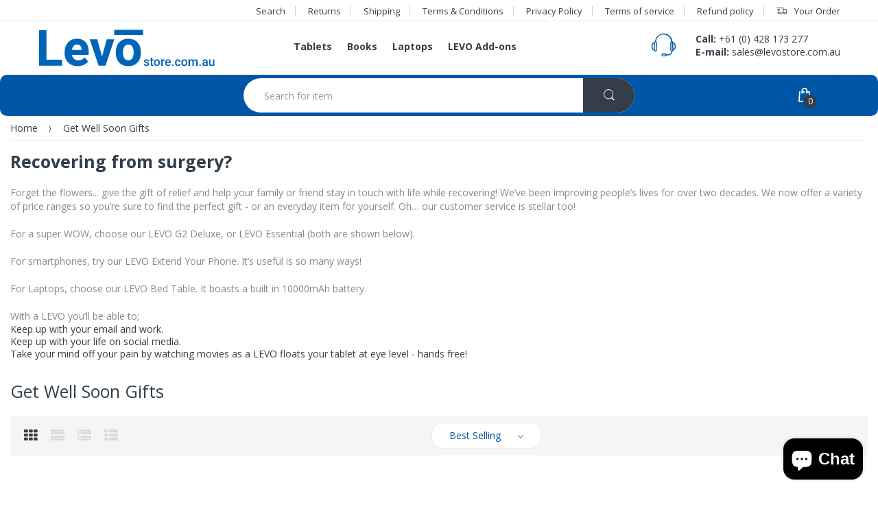

--- FILE ---
content_type: text/html; charset=utf-8
request_url: https://www.levostore.com.au/collections/get-well-soon-gifts-ideas
body_size: 27444
content:
<!doctype html>
<!--[if IE 8]><html lang="en" class="ie8 js"> <![endif]-->
<!--[if (gt IE 9)|!(IE)]><!--><html lang="en" class="js"> <!--<![endif]-->
<head>


  <!-- Google Ads Remarketing Tag By FeedArmy Version 2.12 START -->
<!-- FeedArmy tutorial found at https://feedarmy.com/adding-google-adwords-remarketing-tag-to-shopify/ -->
<meta name="viewport" content="width=device-width, initial-scale=1, minimum-scale=1, maximum-scale=1" />
<!-- CODE SETTINGS START -->
<!-- CODE SETTINGS START -->

  <link rel="shortcut icon" href="//www.levostore.com.au/cdn/shop/t/9/assets/fav.webp?v=142338464129783918841615460454" type="image/png" />
  
<!-- Please add your Google Ads Audience Source Tag ID -->


<!-- Please add your alpha2 code, you can find it here: https://help.shopify.com/en/api/custom-storefronts/storefront-api/reference/enum/countrycode -->


<!-- if you have prices such as 1,000.00 set below to true, if you have prices such as 1.000,00 set below to false -->


<!-- set your product id values are default, product_id, parent_id, sku-->


<!-- CODE SETTINGS END -->
<!-- CODE SETTINGS END -->

<!-- ------------------------------------ -->
<!-- DO NOT EDIT ANYTHING BELOW THIS LINE -->
<!-- Global site tag (gtag.js) - Ads. -->
<script async src="https://www.googletagmanager.com/gtag/js?id=AW-474006343"></script>
<script>
  window.dataLayer = window.dataLayer || [];
  function gtag(){dataLayer.push(arguments);}
  gtag('js', new Date());
  gtag('config', 'AW-474006343');
</script>
<!-- Global site tag (gtag.js) - Ads. -->



<script>
  gtag('event', 'view_item_list', {
    'send_to': 'AW-474006343',
	
	
  });
</script>
<!-- Google Ads Remarketing Tag By FeedArmy Version 2.12 END -->  
  <!-- Title and description ================================================== -->
  
<!-- Added by AVADA SEO Suite -->


<!-- /Added by AVADA SEO Suite -->
<title>
    Get Well Soon Gifts &ndash; LevoStore Australia
  </title>

  
  <meta name="description" content="Recovering from surgery? Forget the flowers... give the gift of relief and help your family or friend stay in touch with life while recovering! We’ve been improving people’s lives for over two decades. We now offer a variety of price ranges so you’re sure to find the perfect gift - or an everyday item for yourself. Oh…">
  

  


  <meta property="og:type" content="website" />
  <meta property="og:title" content="Get Well Soon Gifts" />
  



<meta property="og:description" content="Recovering from surgery? Forget the flowers... give the gift of relief and help your family or friend stay in touch with life while recovering! We’ve been improving people’s lives for over two decades. We now offer a variety of price ranges so you’re sure to find the perfect gift - or an everyday item for yourself. Oh…" />

<meta property="og:url" content="https://www.levostore.com.au/collections/get-well-soon-gifts-ideas" />
<meta property="og:site_name" content="LevoStore Australia" />
  

<link href="//www.levostore.com.au/cdn/shop/t/9/assets/style.scss.css?v=84784496558904617251767761713" rel="stylesheet" type="text/css" media="all" />

<link href="//www.levostore.com.au/cdn/shop/t/9/assets/jquery-ui.css?v=64611646430117989321615033180" rel="stylesheet" type="text/css" media="all" />

<link href="//www.levostore.com.au/cdn/shop/t/9/assets/bootstrap.3x.css?v=131482689998662027531615033143" rel="stylesheet" type="text/css" media="all" />
<link href="//www.levostore.com.au/cdn/shop/t/9/assets/jquery.owl.carousel.css?v=42047370958549325251615033246" rel="stylesheet" type="text/css" media="all" />

<link href="//www.levostore.com.au/cdn/shop/t/9/assets/jquery.plugin.css?v=137355241914657589251703348220" rel="stylesheet" type="text/css" media="all" />
<link href="//www.levostore.com.au/cdn/shop/t/9/assets/electro.css?v=100401662945984635401703348220" rel="stylesheet" type="text/css" media="all" />

<link href="//www.levostore.com.au/cdn/shop/t/9/assets/bc.toggle.scss.css?v=63300852204931495221703348220" rel="stylesheet" type="text/css" media="all" />
<link href="//www.levostore.com.au/cdn/shop/t/9/assets/bc.global.scss.css?v=41575161555283202391703348220" rel="stylesheet" type="text/css" media="all" />
<link href="//www.levostore.com.au/cdn/shop/t/9/assets/bc.style.scss.css?v=65699182813847668291748426631" rel="stylesheet" type="text/css" media="all" />
<link href="//www.levostore.com.au/cdn/shop/t/9/assets/bc.responsive.scss.css?v=87416149426339173271703348220" rel="stylesheet" type="text/css" media="all" />

  
<link href="//fonts.googleapis.com/css?family=Open+Sans:300italic,400italic,600italic,700italic,800italic,400,300,600,700,800" rel='stylesheet' type='text/css'>
<link href="//fonts.googleapis.com/css?family=Open+Sans:300italic,400italic,600italic,700italic,800italic,400,300,600,700,800" rel='stylesheet' type='text/css'>
<link href="//fonts.googleapis.com/css?family=Open+Sans:300italic,400italic,600italic,700italic,800italic,400,300,600,700,800" rel='stylesheet' type='text/css'>
<link rel="stylesheet" href="//maxcdn.bootstrapcdn.com/font-awesome/4.5.0/css/font-awesome.min.css">


  

<script src="//www.levostore.com.au/cdn/shop/t/9/assets/jquery-1.9.1.min.js?v=95800296054546268251615033179" ></script>
<script src="//code.jquery.com/ui/1.9.1/jquery-ui.js"></script>

<script src="//www.levostore.com.au/cdn/shop/t/9/assets/bootstrap.3x.min.js?v=133551432925901452781615033143" defer></script>

<script src="//www.levostore.com.au/cdn/shop/t/9/assets/jquery.easing.1.3.js?v=183302368868080250061615033183" defer></script>

<script src="//www.levostore.com.au/cdn/shop/t/9/assets/modernizr.js?v=48376380639843794271615033208"  async></script>



<script src="//www.levostore.com.au/cdn/shop/t/9/assets/cookies.js?v=152021851494072641811615033153"></script>
<script src="//www.levostore.com.au/cdn/shop/t/9/assets/jquery.fancybox.min.js?v=145951643271796414991615033185"></script>
<script src="//www.levostore.com.au/cdn/shop/t/9/assets/jquery.jgrowl.min.js?v=87227353252943713011615033187" defer></script>
<script src="//www.levostore.com.au/cdn/shop/t/9/assets/jquery.elevatezoom.min.js?v=123601637255686690921615033183" defer></script>
<script src="//www.levostore.com.au/cdn/shop/t/9/assets/jquery.owl.carousel.min.js?v=33650824321397007901615033188" defer></script>
<script src="//www.levostore.com.au/cdn/shop/t/9/assets/jquery.plugin.js?v=10681318543028800801615033190" defer></script>
<script src="//www.levostore.com.au/cdn/shop/t/9/assets/jquery.countdown.js?v=12090125995840752651615033182" defer></script>

<script src="//www.levostore.com.au/cdn/shop/t/9/assets/cart.js?v=169366680354182025121615033147" defer></script>
<script src="//www.levostore.com.au/cdn/shop/t/9/assets/rivets-cart.min.js?v=49544620901609536631615033226" defer></script>

<script src="//www.levostore.com.au/cdn/shop/t/9/assets/bc.ajax-search.js?v=53226395559842740921615033246" defer></script>


<script src="//www.levostore.com.au/cdn/shop/t/9/assets/jquery.history.js?v=97881352713305193381615033186" defer></script>
<script src="//www.levostore.com.au/cdn/shop/t/9/assets/bc.ajax-filter.js?v=41837068851515622521615033246" defer></script> 



<script src="//www.levostore.com.au/cdn/shop/t/9/assets/jquery.notify.min.js?v=86820410152038118811615033187" type="text/javascript"></script>


<script src="//www.levostore.com.au/cdn/shop/t/9/assets/option_selection.js?v=15895070327792254761615033215" defer></script>


<script src="//www.levostore.com.au/cdn/shop/t/9/assets/jquery.fakecrop.js?v=165182472294359744011615033184" defer></script>


<script src="//www.levostore.com.au/cdn/shop/t/9/assets/bc.global.js?v=50596755187193990381615033246" defer></script>
<script src="//www.levostore.com.au/cdn/shop/t/9/assets/bc.slider.js?v=67942510173110984511615183920"></script>
<script src="//www.levostore.com.au/cdn/shop/t/9/assets/bc.script.js?v=34031010826853976421615033246"></script>




  

<!-- Avada Sales Pop Script -->


<script>const AVADA_SALES_POP_LAST_UPDATE = 1593529193607</script>








<script>const AVADA_PR = {};
        AVADA_PR.product = null;
        AVADA_PR.template = "collection";
</script>
<!-- /Avada Sales Pop Script -->

<script>window.performance && window.performance.mark && window.performance.mark('shopify.content_for_header.start');</script><meta name="google-site-verification" content="Gre1witKaWj68st4groSpE_yUqUrCq14LyqVJ-qdBc8">
<meta id="shopify-digital-wallet" name="shopify-digital-wallet" content="/9467992/digital_wallets/dialog">
<meta name="shopify-checkout-api-token" content="ab0a1e6c3a3bb4397fbe01f61453e351">
<meta id="in-context-paypal-metadata" data-shop-id="9467992" data-venmo-supported="false" data-environment="production" data-locale="en_US" data-paypal-v4="true" data-currency="AUD">
<link rel="alternate" type="application/atom+xml" title="Feed" href="/collections/get-well-soon-gifts-ideas.atom" />
<link rel="alternate" type="application/json+oembed" href="https://www.levostore.com.au/collections/get-well-soon-gifts-ideas.oembed">
<script async="async" src="/checkouts/internal/preloads.js?locale=en-AU"></script>
<link rel="preconnect" href="https://shop.app" crossorigin="anonymous">
<script async="async" src="https://shop.app/checkouts/internal/preloads.js?locale=en-AU&shop_id=9467992" crossorigin="anonymous"></script>
<script id="shopify-features" type="application/json">{"accessToken":"ab0a1e6c3a3bb4397fbe01f61453e351","betas":["rich-media-storefront-analytics"],"domain":"www.levostore.com.au","predictiveSearch":true,"shopId":9467992,"locale":"en"}</script>
<script>var Shopify = Shopify || {};
Shopify.shop = "zaidafred.myshopify.com";
Shopify.locale = "en";
Shopify.currency = {"active":"AUD","rate":"1.0"};
Shopify.country = "AU";
Shopify.theme = {"name":"Copy of Copy of levostore-com- 21\/09\/2021","id":120521982118,"schema_name":null,"schema_version":null,"theme_store_id":null,"role":"main"};
Shopify.theme.handle = "null";
Shopify.theme.style = {"id":null,"handle":null};
Shopify.cdnHost = "www.levostore.com.au/cdn";
Shopify.routes = Shopify.routes || {};
Shopify.routes.root = "/";</script>
<script type="module">!function(o){(o.Shopify=o.Shopify||{}).modules=!0}(window);</script>
<script>!function(o){function n(){var o=[];function n(){o.push(Array.prototype.slice.apply(arguments))}return n.q=o,n}var t=o.Shopify=o.Shopify||{};t.loadFeatures=n(),t.autoloadFeatures=n()}(window);</script>
<script>
  window.ShopifyPay = window.ShopifyPay || {};
  window.ShopifyPay.apiHost = "shop.app\/pay";
  window.ShopifyPay.redirectState = null;
</script>
<script id="shop-js-analytics" type="application/json">{"pageType":"collection"}</script>
<script defer="defer" async type="module" src="//www.levostore.com.au/cdn/shopifycloud/shop-js/modules/v2/client.init-shop-cart-sync_IZsNAliE.en.esm.js"></script>
<script defer="defer" async type="module" src="//www.levostore.com.au/cdn/shopifycloud/shop-js/modules/v2/chunk.common_0OUaOowp.esm.js"></script>
<script type="module">
  await import("//www.levostore.com.au/cdn/shopifycloud/shop-js/modules/v2/client.init-shop-cart-sync_IZsNAliE.en.esm.js");
await import("//www.levostore.com.au/cdn/shopifycloud/shop-js/modules/v2/chunk.common_0OUaOowp.esm.js");

  window.Shopify.SignInWithShop?.initShopCartSync?.({"fedCMEnabled":true,"windoidEnabled":true});

</script>
<script>
  window.Shopify = window.Shopify || {};
  if (!window.Shopify.featureAssets) window.Shopify.featureAssets = {};
  window.Shopify.featureAssets['shop-js'] = {"shop-cart-sync":["modules/v2/client.shop-cart-sync_DLOhI_0X.en.esm.js","modules/v2/chunk.common_0OUaOowp.esm.js"],"init-fed-cm":["modules/v2/client.init-fed-cm_C6YtU0w6.en.esm.js","modules/v2/chunk.common_0OUaOowp.esm.js"],"shop-button":["modules/v2/client.shop-button_BCMx7GTG.en.esm.js","modules/v2/chunk.common_0OUaOowp.esm.js"],"shop-cash-offers":["modules/v2/client.shop-cash-offers_BT26qb5j.en.esm.js","modules/v2/chunk.common_0OUaOowp.esm.js","modules/v2/chunk.modal_CGo_dVj3.esm.js"],"init-windoid":["modules/v2/client.init-windoid_B9PkRMql.en.esm.js","modules/v2/chunk.common_0OUaOowp.esm.js"],"init-shop-email-lookup-coordinator":["modules/v2/client.init-shop-email-lookup-coordinator_DZkqjsbU.en.esm.js","modules/v2/chunk.common_0OUaOowp.esm.js"],"shop-toast-manager":["modules/v2/client.shop-toast-manager_Di2EnuM7.en.esm.js","modules/v2/chunk.common_0OUaOowp.esm.js"],"shop-login-button":["modules/v2/client.shop-login-button_BtqW_SIO.en.esm.js","modules/v2/chunk.common_0OUaOowp.esm.js","modules/v2/chunk.modal_CGo_dVj3.esm.js"],"avatar":["modules/v2/client.avatar_BTnouDA3.en.esm.js"],"pay-button":["modules/v2/client.pay-button_CWa-C9R1.en.esm.js","modules/v2/chunk.common_0OUaOowp.esm.js"],"init-shop-cart-sync":["modules/v2/client.init-shop-cart-sync_IZsNAliE.en.esm.js","modules/v2/chunk.common_0OUaOowp.esm.js"],"init-customer-accounts":["modules/v2/client.init-customer-accounts_DenGwJTU.en.esm.js","modules/v2/client.shop-login-button_BtqW_SIO.en.esm.js","modules/v2/chunk.common_0OUaOowp.esm.js","modules/v2/chunk.modal_CGo_dVj3.esm.js"],"init-shop-for-new-customer-accounts":["modules/v2/client.init-shop-for-new-customer-accounts_JdHXxpS9.en.esm.js","modules/v2/client.shop-login-button_BtqW_SIO.en.esm.js","modules/v2/chunk.common_0OUaOowp.esm.js","modules/v2/chunk.modal_CGo_dVj3.esm.js"],"init-customer-accounts-sign-up":["modules/v2/client.init-customer-accounts-sign-up_D6__K_p8.en.esm.js","modules/v2/client.shop-login-button_BtqW_SIO.en.esm.js","modules/v2/chunk.common_0OUaOowp.esm.js","modules/v2/chunk.modal_CGo_dVj3.esm.js"],"checkout-modal":["modules/v2/client.checkout-modal_C_ZQDY6s.en.esm.js","modules/v2/chunk.common_0OUaOowp.esm.js","modules/v2/chunk.modal_CGo_dVj3.esm.js"],"shop-follow-button":["modules/v2/client.shop-follow-button_XetIsj8l.en.esm.js","modules/v2/chunk.common_0OUaOowp.esm.js","modules/v2/chunk.modal_CGo_dVj3.esm.js"],"lead-capture":["modules/v2/client.lead-capture_DvA72MRN.en.esm.js","modules/v2/chunk.common_0OUaOowp.esm.js","modules/v2/chunk.modal_CGo_dVj3.esm.js"],"shop-login":["modules/v2/client.shop-login_ClXNxyh6.en.esm.js","modules/v2/chunk.common_0OUaOowp.esm.js","modules/v2/chunk.modal_CGo_dVj3.esm.js"],"payment-terms":["modules/v2/client.payment-terms_CNlwjfZz.en.esm.js","modules/v2/chunk.common_0OUaOowp.esm.js","modules/v2/chunk.modal_CGo_dVj3.esm.js"]};
</script>
<script>(function() {
  var isLoaded = false;
  function asyncLoad() {
    if (isLoaded) return;
    isLoaded = true;
    var urls = ["\/\/static.zotabox.com\/4\/9\/49a205d9c1d81fc5b991b80afb4aa55e\/widgets.js?shop=zaidafred.myshopify.com","","https:\/\/seo.apps.avada.io\/avada-seo-installed.js?shop=zaidafred.myshopify.com"];
    for (var i = 0; i < urls.length; i++) {
      var s = document.createElement('script');
      s.type = 'text/javascript';
      s.async = true;
      s.src = urls[i];
      var x = document.getElementsByTagName('script')[0];
      x.parentNode.insertBefore(s, x);
    }
  };
  if(window.attachEvent) {
    window.attachEvent('onload', asyncLoad);
  } else {
    window.addEventListener('load', asyncLoad, false);
  }
})();</script>
<script id="__st">var __st={"a":9467992,"offset":39600,"reqid":"eb6b40eb-3da9-4d76-9b7e-d6a176819ffc-1768448820","pageurl":"www.levostore.com.au\/collections\/get-well-soon-gifts-ideas","u":"76ce8d335b31","p":"collection","rtyp":"collection","rid":183941824651};</script>
<script>window.ShopifyPaypalV4VisibilityTracking = true;</script>
<script id="captcha-bootstrap">!function(){'use strict';const t='contact',e='account',n='new_comment',o=[[t,t],['blogs',n],['comments',n],[t,'customer']],c=[[e,'customer_login'],[e,'guest_login'],[e,'recover_customer_password'],[e,'create_customer']],r=t=>t.map((([t,e])=>`form[action*='/${t}']:not([data-nocaptcha='true']) input[name='form_type'][value='${e}']`)).join(','),a=t=>()=>t?[...document.querySelectorAll(t)].map((t=>t.form)):[];function s(){const t=[...o],e=r(t);return a(e)}const i='password',u='form_key',d=['recaptcha-v3-token','g-recaptcha-response','h-captcha-response',i],f=()=>{try{return window.sessionStorage}catch{return}},m='__shopify_v',_=t=>t.elements[u];function p(t,e,n=!1){try{const o=window.sessionStorage,c=JSON.parse(o.getItem(e)),{data:r}=function(t){const{data:e,action:n}=t;return t[m]||n?{data:e,action:n}:{data:t,action:n}}(c);for(const[e,n]of Object.entries(r))t.elements[e]&&(t.elements[e].value=n);n&&o.removeItem(e)}catch(o){console.error('form repopulation failed',{error:o})}}const l='form_type',E='cptcha';function T(t){t.dataset[E]=!0}const w=window,h=w.document,L='Shopify',v='ce_forms',y='captcha';let A=!1;((t,e)=>{const n=(g='f06e6c50-85a8-45c8-87d0-21a2b65856fe',I='https://cdn.shopify.com/shopifycloud/storefront-forms-hcaptcha/ce_storefront_forms_captcha_hcaptcha.v1.5.2.iife.js',D={infoText:'Protected by hCaptcha',privacyText:'Privacy',termsText:'Terms'},(t,e,n)=>{const o=w[L][v],c=o.bindForm;if(c)return c(t,g,e,D).then(n);var r;o.q.push([[t,g,e,D],n]),r=I,A||(h.body.append(Object.assign(h.createElement('script'),{id:'captcha-provider',async:!0,src:r})),A=!0)});var g,I,D;w[L]=w[L]||{},w[L][v]=w[L][v]||{},w[L][v].q=[],w[L][y]=w[L][y]||{},w[L][y].protect=function(t,e){n(t,void 0,e),T(t)},Object.freeze(w[L][y]),function(t,e,n,w,h,L){const[v,y,A,g]=function(t,e,n){const i=e?o:[],u=t?c:[],d=[...i,...u],f=r(d),m=r(i),_=r(d.filter((([t,e])=>n.includes(e))));return[a(f),a(m),a(_),s()]}(w,h,L),I=t=>{const e=t.target;return e instanceof HTMLFormElement?e:e&&e.form},D=t=>v().includes(t);t.addEventListener('submit',(t=>{const e=I(t);if(!e)return;const n=D(e)&&!e.dataset.hcaptchaBound&&!e.dataset.recaptchaBound,o=_(e),c=g().includes(e)&&(!o||!o.value);(n||c)&&t.preventDefault(),c&&!n&&(function(t){try{if(!f())return;!function(t){const e=f();if(!e)return;const n=_(t);if(!n)return;const o=n.value;o&&e.removeItem(o)}(t);const e=Array.from(Array(32),(()=>Math.random().toString(36)[2])).join('');!function(t,e){_(t)||t.append(Object.assign(document.createElement('input'),{type:'hidden',name:u})),t.elements[u].value=e}(t,e),function(t,e){const n=f();if(!n)return;const o=[...t.querySelectorAll(`input[type='${i}']`)].map((({name:t})=>t)),c=[...d,...o],r={};for(const[a,s]of new FormData(t).entries())c.includes(a)||(r[a]=s);n.setItem(e,JSON.stringify({[m]:1,action:t.action,data:r}))}(t,e)}catch(e){console.error('failed to persist form',e)}}(e),e.submit())}));const S=(t,e)=>{t&&!t.dataset[E]&&(n(t,e.some((e=>e===t))),T(t))};for(const o of['focusin','change'])t.addEventListener(o,(t=>{const e=I(t);D(e)&&S(e,y())}));const B=e.get('form_key'),M=e.get(l),P=B&&M;t.addEventListener('DOMContentLoaded',(()=>{const t=y();if(P)for(const e of t)e.elements[l].value===M&&p(e,B);[...new Set([...A(),...v().filter((t=>'true'===t.dataset.shopifyCaptcha))])].forEach((e=>S(e,t)))}))}(h,new URLSearchParams(w.location.search),n,t,e,['guest_login'])})(!0,!0)}();</script>
<script integrity="sha256-4kQ18oKyAcykRKYeNunJcIwy7WH5gtpwJnB7kiuLZ1E=" data-source-attribution="shopify.loadfeatures" defer="defer" src="//www.levostore.com.au/cdn/shopifycloud/storefront/assets/storefront/load_feature-a0a9edcb.js" crossorigin="anonymous"></script>
<script crossorigin="anonymous" defer="defer" src="//www.levostore.com.au/cdn/shopifycloud/storefront/assets/shopify_pay/storefront-65b4c6d7.js?v=20250812"></script>
<script data-source-attribution="shopify.dynamic_checkout.dynamic.init">var Shopify=Shopify||{};Shopify.PaymentButton=Shopify.PaymentButton||{isStorefrontPortableWallets:!0,init:function(){window.Shopify.PaymentButton.init=function(){};var t=document.createElement("script");t.src="https://www.levostore.com.au/cdn/shopifycloud/portable-wallets/latest/portable-wallets.en.js",t.type="module",document.head.appendChild(t)}};
</script>
<script data-source-attribution="shopify.dynamic_checkout.buyer_consent">
  function portableWalletsHideBuyerConsent(e){var t=document.getElementById("shopify-buyer-consent"),n=document.getElementById("shopify-subscription-policy-button");t&&n&&(t.classList.add("hidden"),t.setAttribute("aria-hidden","true"),n.removeEventListener("click",e))}function portableWalletsShowBuyerConsent(e){var t=document.getElementById("shopify-buyer-consent"),n=document.getElementById("shopify-subscription-policy-button");t&&n&&(t.classList.remove("hidden"),t.removeAttribute("aria-hidden"),n.addEventListener("click",e))}window.Shopify?.PaymentButton&&(window.Shopify.PaymentButton.hideBuyerConsent=portableWalletsHideBuyerConsent,window.Shopify.PaymentButton.showBuyerConsent=portableWalletsShowBuyerConsent);
</script>
<script data-source-attribution="shopify.dynamic_checkout.cart.bootstrap">document.addEventListener("DOMContentLoaded",(function(){function t(){return document.querySelector("shopify-accelerated-checkout-cart, shopify-accelerated-checkout")}if(t())Shopify.PaymentButton.init();else{new MutationObserver((function(e,n){t()&&(Shopify.PaymentButton.init(),n.disconnect())})).observe(document.body,{childList:!0,subtree:!0})}}));
</script>
<link id="shopify-accelerated-checkout-styles" rel="stylesheet" media="screen" href="https://www.levostore.com.au/cdn/shopifycloud/portable-wallets/latest/accelerated-checkout-backwards-compat.css" crossorigin="anonymous">
<style id="shopify-accelerated-checkout-cart">
        #shopify-buyer-consent {
  margin-top: 1em;
  display: inline-block;
  width: 100%;
}

#shopify-buyer-consent.hidden {
  display: none;
}

#shopify-subscription-policy-button {
  background: none;
  border: none;
  padding: 0;
  text-decoration: underline;
  font-size: inherit;
  cursor: pointer;
}

#shopify-subscription-policy-button::before {
  box-shadow: none;
}

      </style>

<script>window.performance && window.performance.mark && window.performance.mark('shopify.content_for_header.end');</script>
  <script data-cfasync="false" type="text/javascript" async src=""></script>
  

<script>
    
    
    
    
    var gsf_conversion_data = {page_type : 'category', event : 'view_item_list', data : {product_data : [{variant_id : 41441069334694, product_id : 7088039100582, name : "LEVO Utility Basket for LEVO Stands #35424", price : "95.00", currency : "AUD", sku : "", brand : "LevoStore Australia", variant : "Default Title", category : "Laptop"}], total_price :"95.00"}};
    
</script>
  

<script>
    
    
    
    
    var gsf_conversion_data = {page_type : 'category', event : 'view_item_list', data : {product_data : [{variant_id : 41441069334694, product_id : 7088039100582, name : "LEVO Utility Basket for LEVO Stands #35424", price : "95.00", currency : "AUD", sku : "", brand : "LevoStore Australia", variant : "Default Title", category : "Laptop"}], total_price :"95.00"}};
    
</script>
 

<script>window.__pagefly_analytics_settings__={"acceptTracking":false};</script>
 <script src="https://cdn.shopify.com/extensions/7bc9bb47-adfa-4267-963e-cadee5096caf/inbox-1252/assets/inbox-chat-loader.js" type="text/javascript" defer="defer"></script>
<link rel="canonical" href="https://www.levostore.com.au/collections/get-well-soon-gifts-ideas">
<meta property="og:image" content="https://cdn.shopify.com/s/files/1/0946/7992/files/Rolling_Levo_Workstation_34e37139-cc07-4475-a2d1-e020f0bfa5be.png?v=1608003200" />
<meta property="og:image:secure_url" content="https://cdn.shopify.com/s/files/1/0946/7992/files/Rolling_Levo_Workstation_34e37139-cc07-4475-a2d1-e020f0bfa5be.png?v=1608003200" />
<meta property="og:image:width" content="659" />
<meta property="og:image:height" content="727" />
<link href="https://monorail-edge.shopifysvc.com" rel="dns-prefetch">
<script>(function(){if ("sendBeacon" in navigator && "performance" in window) {try {var session_token_from_headers = performance.getEntriesByType('navigation')[0].serverTiming.find(x => x.name == '_s').description;} catch {var session_token_from_headers = undefined;}var session_cookie_matches = document.cookie.match(/_shopify_s=([^;]*)/);var session_token_from_cookie = session_cookie_matches && session_cookie_matches.length === 2 ? session_cookie_matches[1] : "";var session_token = session_token_from_headers || session_token_from_cookie || "";function handle_abandonment_event(e) {var entries = performance.getEntries().filter(function(entry) {return /monorail-edge.shopifysvc.com/.test(entry.name);});if (!window.abandonment_tracked && entries.length === 0) {window.abandonment_tracked = true;var currentMs = Date.now();var navigation_start = performance.timing.navigationStart;var payload = {shop_id: 9467992,url: window.location.href,navigation_start,duration: currentMs - navigation_start,session_token,page_type: "collection"};window.navigator.sendBeacon("https://monorail-edge.shopifysvc.com/v1/produce", JSON.stringify({schema_id: "online_store_buyer_site_abandonment/1.1",payload: payload,metadata: {event_created_at_ms: currentMs,event_sent_at_ms: currentMs}}));}}window.addEventListener('pagehide', handle_abandonment_event);}}());</script>
<script id="web-pixels-manager-setup">(function e(e,d,r,n,o){if(void 0===o&&(o={}),!Boolean(null===(a=null===(i=window.Shopify)||void 0===i?void 0:i.analytics)||void 0===a?void 0:a.replayQueue)){var i,a;window.Shopify=window.Shopify||{};var t=window.Shopify;t.analytics=t.analytics||{};var s=t.analytics;s.replayQueue=[],s.publish=function(e,d,r){return s.replayQueue.push([e,d,r]),!0};try{self.performance.mark("wpm:start")}catch(e){}var l=function(){var e={modern:/Edge?\/(1{2}[4-9]|1[2-9]\d|[2-9]\d{2}|\d{4,})\.\d+(\.\d+|)|Firefox\/(1{2}[4-9]|1[2-9]\d|[2-9]\d{2}|\d{4,})\.\d+(\.\d+|)|Chrom(ium|e)\/(9{2}|\d{3,})\.\d+(\.\d+|)|(Maci|X1{2}).+ Version\/(15\.\d+|(1[6-9]|[2-9]\d|\d{3,})\.\d+)([,.]\d+|)( \(\w+\)|)( Mobile\/\w+|) Safari\/|Chrome.+OPR\/(9{2}|\d{3,})\.\d+\.\d+|(CPU[ +]OS|iPhone[ +]OS|CPU[ +]iPhone|CPU IPhone OS|CPU iPad OS)[ +]+(15[._]\d+|(1[6-9]|[2-9]\d|\d{3,})[._]\d+)([._]\d+|)|Android:?[ /-](13[3-9]|1[4-9]\d|[2-9]\d{2}|\d{4,})(\.\d+|)(\.\d+|)|Android.+Firefox\/(13[5-9]|1[4-9]\d|[2-9]\d{2}|\d{4,})\.\d+(\.\d+|)|Android.+Chrom(ium|e)\/(13[3-9]|1[4-9]\d|[2-9]\d{2}|\d{4,})\.\d+(\.\d+|)|SamsungBrowser\/([2-9]\d|\d{3,})\.\d+/,legacy:/Edge?\/(1[6-9]|[2-9]\d|\d{3,})\.\d+(\.\d+|)|Firefox\/(5[4-9]|[6-9]\d|\d{3,})\.\d+(\.\d+|)|Chrom(ium|e)\/(5[1-9]|[6-9]\d|\d{3,})\.\d+(\.\d+|)([\d.]+$|.*Safari\/(?![\d.]+ Edge\/[\d.]+$))|(Maci|X1{2}).+ Version\/(10\.\d+|(1[1-9]|[2-9]\d|\d{3,})\.\d+)([,.]\d+|)( \(\w+\)|)( Mobile\/\w+|) Safari\/|Chrome.+OPR\/(3[89]|[4-9]\d|\d{3,})\.\d+\.\d+|(CPU[ +]OS|iPhone[ +]OS|CPU[ +]iPhone|CPU IPhone OS|CPU iPad OS)[ +]+(10[._]\d+|(1[1-9]|[2-9]\d|\d{3,})[._]\d+)([._]\d+|)|Android:?[ /-](13[3-9]|1[4-9]\d|[2-9]\d{2}|\d{4,})(\.\d+|)(\.\d+|)|Mobile Safari.+OPR\/([89]\d|\d{3,})\.\d+\.\d+|Android.+Firefox\/(13[5-9]|1[4-9]\d|[2-9]\d{2}|\d{4,})\.\d+(\.\d+|)|Android.+Chrom(ium|e)\/(13[3-9]|1[4-9]\d|[2-9]\d{2}|\d{4,})\.\d+(\.\d+|)|Android.+(UC? ?Browser|UCWEB|U3)[ /]?(15\.([5-9]|\d{2,})|(1[6-9]|[2-9]\d|\d{3,})\.\d+)\.\d+|SamsungBrowser\/(5\.\d+|([6-9]|\d{2,})\.\d+)|Android.+MQ{2}Browser\/(14(\.(9|\d{2,})|)|(1[5-9]|[2-9]\d|\d{3,})(\.\d+|))(\.\d+|)|K[Aa][Ii]OS\/(3\.\d+|([4-9]|\d{2,})\.\d+)(\.\d+|)/},d=e.modern,r=e.legacy,n=navigator.userAgent;return n.match(d)?"modern":n.match(r)?"legacy":"unknown"}(),u="modern"===l?"modern":"legacy",c=(null!=n?n:{modern:"",legacy:""})[u],f=function(e){return[e.baseUrl,"/wpm","/b",e.hashVersion,"modern"===e.buildTarget?"m":"l",".js"].join("")}({baseUrl:d,hashVersion:r,buildTarget:u}),m=function(e){var d=e.version,r=e.bundleTarget,n=e.surface,o=e.pageUrl,i=e.monorailEndpoint;return{emit:function(e){var a=e.status,t=e.errorMsg,s=(new Date).getTime(),l=JSON.stringify({metadata:{event_sent_at_ms:s},events:[{schema_id:"web_pixels_manager_load/3.1",payload:{version:d,bundle_target:r,page_url:o,status:a,surface:n,error_msg:t},metadata:{event_created_at_ms:s}}]});if(!i)return console&&console.warn&&console.warn("[Web Pixels Manager] No Monorail endpoint provided, skipping logging."),!1;try{return self.navigator.sendBeacon.bind(self.navigator)(i,l)}catch(e){}var u=new XMLHttpRequest;try{return u.open("POST",i,!0),u.setRequestHeader("Content-Type","text/plain"),u.send(l),!0}catch(e){return console&&console.warn&&console.warn("[Web Pixels Manager] Got an unhandled error while logging to Monorail."),!1}}}}({version:r,bundleTarget:l,surface:e.surface,pageUrl:self.location.href,monorailEndpoint:e.monorailEndpoint});try{o.browserTarget=l,function(e){var d=e.src,r=e.async,n=void 0===r||r,o=e.onload,i=e.onerror,a=e.sri,t=e.scriptDataAttributes,s=void 0===t?{}:t,l=document.createElement("script"),u=document.querySelector("head"),c=document.querySelector("body");if(l.async=n,l.src=d,a&&(l.integrity=a,l.crossOrigin="anonymous"),s)for(var f in s)if(Object.prototype.hasOwnProperty.call(s,f))try{l.dataset[f]=s[f]}catch(e){}if(o&&l.addEventListener("load",o),i&&l.addEventListener("error",i),u)u.appendChild(l);else{if(!c)throw new Error("Did not find a head or body element to append the script");c.appendChild(l)}}({src:f,async:!0,onload:function(){if(!function(){var e,d;return Boolean(null===(d=null===(e=window.Shopify)||void 0===e?void 0:e.analytics)||void 0===d?void 0:d.initialized)}()){var d=window.webPixelsManager.init(e)||void 0;if(d){var r=window.Shopify.analytics;r.replayQueue.forEach((function(e){var r=e[0],n=e[1],o=e[2];d.publishCustomEvent(r,n,o)})),r.replayQueue=[],r.publish=d.publishCustomEvent,r.visitor=d.visitor,r.initialized=!0}}},onerror:function(){return m.emit({status:"failed",errorMsg:"".concat(f," has failed to load")})},sri:function(e){var d=/^sha384-[A-Za-z0-9+/=]+$/;return"string"==typeof e&&d.test(e)}(c)?c:"",scriptDataAttributes:o}),m.emit({status:"loading"})}catch(e){m.emit({status:"failed",errorMsg:(null==e?void 0:e.message)||"Unknown error"})}}})({shopId: 9467992,storefrontBaseUrl: "https://www.levostore.com.au",extensionsBaseUrl: "https://extensions.shopifycdn.com/cdn/shopifycloud/web-pixels-manager",monorailEndpoint: "https://monorail-edge.shopifysvc.com/unstable/produce_batch",surface: "storefront-renderer",enabledBetaFlags: ["2dca8a86"],webPixelsConfigList: [{"id":"1267269798","configuration":"{\"webPixelName\":\"Judge.me\"}","eventPayloadVersion":"v1","runtimeContext":"STRICT","scriptVersion":"34ad157958823915625854214640f0bf","type":"APP","apiClientId":683015,"privacyPurposes":["ANALYTICS"],"dataSharingAdjustments":{"protectedCustomerApprovalScopes":["read_customer_email","read_customer_name","read_customer_personal_data","read_customer_phone"]}},{"id":"836894886","configuration":"{\"config\":\"{\\\"pixel_id\\\":\\\"GT-W6NF66NK\\\",\\\"target_country\\\":\\\"AU\\\",\\\"gtag_events\\\":[{\\\"type\\\":\\\"view_item\\\",\\\"action_label\\\":\\\"MC-4KR5NP8GZ7\\\"},{\\\"type\\\":\\\"purchase\\\",\\\"action_label\\\":\\\"MC-4KR5NP8GZ7\\\"},{\\\"type\\\":\\\"page_view\\\",\\\"action_label\\\":\\\"MC-4KR5NP8GZ7\\\"}],\\\"enable_monitoring_mode\\\":false}\"}","eventPayloadVersion":"v1","runtimeContext":"OPEN","scriptVersion":"b2a88bafab3e21179ed38636efcd8a93","type":"APP","apiClientId":1780363,"privacyPurposes":[],"dataSharingAdjustments":{"protectedCustomerApprovalScopes":["read_customer_address","read_customer_email","read_customer_name","read_customer_personal_data","read_customer_phone"]}},{"id":"275644582","configuration":"{\"pixel_id\":\"154075366056679\",\"pixel_type\":\"facebook_pixel\",\"metaapp_system_user_token\":\"-\"}","eventPayloadVersion":"v1","runtimeContext":"OPEN","scriptVersion":"ca16bc87fe92b6042fbaa3acc2fbdaa6","type":"APP","apiClientId":2329312,"privacyPurposes":["ANALYTICS","MARKETING","SALE_OF_DATA"],"dataSharingAdjustments":{"protectedCustomerApprovalScopes":["read_customer_address","read_customer_email","read_customer_name","read_customer_personal_data","read_customer_phone"]}},{"id":"69599398","eventPayloadVersion":"v1","runtimeContext":"LAX","scriptVersion":"1","type":"CUSTOM","privacyPurposes":["MARKETING"],"name":"Meta pixel (migrated)"},{"id":"95027366","eventPayloadVersion":"v1","runtimeContext":"LAX","scriptVersion":"1","type":"CUSTOM","privacyPurposes":["ANALYTICS"],"name":"Google Analytics tag (migrated)"},{"id":"shopify-app-pixel","configuration":"{}","eventPayloadVersion":"v1","runtimeContext":"STRICT","scriptVersion":"0450","apiClientId":"shopify-pixel","type":"APP","privacyPurposes":["ANALYTICS","MARKETING"]},{"id":"shopify-custom-pixel","eventPayloadVersion":"v1","runtimeContext":"LAX","scriptVersion":"0450","apiClientId":"shopify-pixel","type":"CUSTOM","privacyPurposes":["ANALYTICS","MARKETING"]}],isMerchantRequest: false,initData: {"shop":{"name":"LevoStore Australia","paymentSettings":{"currencyCode":"AUD"},"myshopifyDomain":"zaidafred.myshopify.com","countryCode":"AU","storefrontUrl":"https:\/\/www.levostore.com.au"},"customer":null,"cart":null,"checkout":null,"productVariants":[],"purchasingCompany":null},},"https://www.levostore.com.au/cdn","7cecd0b6w90c54c6cpe92089d5m57a67346",{"modern":"","legacy":""},{"shopId":"9467992","storefrontBaseUrl":"https:\/\/www.levostore.com.au","extensionBaseUrl":"https:\/\/extensions.shopifycdn.com\/cdn\/shopifycloud\/web-pixels-manager","surface":"storefront-renderer","enabledBetaFlags":"[\"2dca8a86\"]","isMerchantRequest":"false","hashVersion":"7cecd0b6w90c54c6cpe92089d5m57a67346","publish":"custom","events":"[[\"page_viewed\",{}],[\"collection_viewed\",{\"collection\":{\"id\":\"183941824651\",\"title\":\"Get Well Soon Gifts\",\"productVariants\":[{\"price\":{\"amount\":95.0,\"currencyCode\":\"AUD\"},\"product\":{\"title\":\"LEVO Utility Basket for LEVO Stands #35424\",\"vendor\":\"LevoStore Australia\",\"id\":\"7088039100582\",\"untranslatedTitle\":\"LEVO Utility Basket for LEVO Stands #35424\",\"url\":\"\/products\/basket\",\"type\":\"Laptop\"},\"id\":\"41441069334694\",\"image\":{\"src\":\"\/\/www.levostore.com.au\/cdn\/shop\/products\/35424_04B.jpg?v=1633403963\"},\"sku\":\"\",\"title\":\"Default Title\",\"untranslatedTitle\":\"Default Title\"}]}}]]"});</script><script>
  window.ShopifyAnalytics = window.ShopifyAnalytics || {};
  window.ShopifyAnalytics.meta = window.ShopifyAnalytics.meta || {};
  window.ShopifyAnalytics.meta.currency = 'AUD';
  var meta = {"products":[{"id":7088039100582,"gid":"gid:\/\/shopify\/Product\/7088039100582","vendor":"LevoStore Australia","type":"Laptop","handle":"basket","variants":[{"id":41441069334694,"price":9500,"name":"LEVO Utility Basket for LEVO Stands #35424","public_title":null,"sku":""}],"remote":false}],"page":{"pageType":"collection","resourceType":"collection","resourceId":183941824651,"requestId":"eb6b40eb-3da9-4d76-9b7e-d6a176819ffc-1768448820"}};
  for (var attr in meta) {
    window.ShopifyAnalytics.meta[attr] = meta[attr];
  }
</script>
<script class="analytics">
  (function () {
    var customDocumentWrite = function(content) {
      var jquery = null;

      if (window.jQuery) {
        jquery = window.jQuery;
      } else if (window.Checkout && window.Checkout.$) {
        jquery = window.Checkout.$;
      }

      if (jquery) {
        jquery('body').append(content);
      }
    };

    var hasLoggedConversion = function(token) {
      if (token) {
        return document.cookie.indexOf('loggedConversion=' + token) !== -1;
      }
      return false;
    }

    var setCookieIfConversion = function(token) {
      if (token) {
        var twoMonthsFromNow = new Date(Date.now());
        twoMonthsFromNow.setMonth(twoMonthsFromNow.getMonth() + 2);

        document.cookie = 'loggedConversion=' + token + '; expires=' + twoMonthsFromNow;
      }
    }

    var trekkie = window.ShopifyAnalytics.lib = window.trekkie = window.trekkie || [];
    if (trekkie.integrations) {
      return;
    }
    trekkie.methods = [
      'identify',
      'page',
      'ready',
      'track',
      'trackForm',
      'trackLink'
    ];
    trekkie.factory = function(method) {
      return function() {
        var args = Array.prototype.slice.call(arguments);
        args.unshift(method);
        trekkie.push(args);
        return trekkie;
      };
    };
    for (var i = 0; i < trekkie.methods.length; i++) {
      var key = trekkie.methods[i];
      trekkie[key] = trekkie.factory(key);
    }
    trekkie.load = function(config) {
      trekkie.config = config || {};
      trekkie.config.initialDocumentCookie = document.cookie;
      var first = document.getElementsByTagName('script')[0];
      var script = document.createElement('script');
      script.type = 'text/javascript';
      script.onerror = function(e) {
        var scriptFallback = document.createElement('script');
        scriptFallback.type = 'text/javascript';
        scriptFallback.onerror = function(error) {
                var Monorail = {
      produce: function produce(monorailDomain, schemaId, payload) {
        var currentMs = new Date().getTime();
        var event = {
          schema_id: schemaId,
          payload: payload,
          metadata: {
            event_created_at_ms: currentMs,
            event_sent_at_ms: currentMs
          }
        };
        return Monorail.sendRequest("https://" + monorailDomain + "/v1/produce", JSON.stringify(event));
      },
      sendRequest: function sendRequest(endpointUrl, payload) {
        // Try the sendBeacon API
        if (window && window.navigator && typeof window.navigator.sendBeacon === 'function' && typeof window.Blob === 'function' && !Monorail.isIos12()) {
          var blobData = new window.Blob([payload], {
            type: 'text/plain'
          });

          if (window.navigator.sendBeacon(endpointUrl, blobData)) {
            return true;
          } // sendBeacon was not successful

        } // XHR beacon

        var xhr = new XMLHttpRequest();

        try {
          xhr.open('POST', endpointUrl);
          xhr.setRequestHeader('Content-Type', 'text/plain');
          xhr.send(payload);
        } catch (e) {
          console.log(e);
        }

        return false;
      },
      isIos12: function isIos12() {
        return window.navigator.userAgent.lastIndexOf('iPhone; CPU iPhone OS 12_') !== -1 || window.navigator.userAgent.lastIndexOf('iPad; CPU OS 12_') !== -1;
      }
    };
    Monorail.produce('monorail-edge.shopifysvc.com',
      'trekkie_storefront_load_errors/1.1',
      {shop_id: 9467992,
      theme_id: 120521982118,
      app_name: "storefront",
      context_url: window.location.href,
      source_url: "//www.levostore.com.au/cdn/s/trekkie.storefront.55c6279c31a6628627b2ba1c5ff367020da294e2.min.js"});

        };
        scriptFallback.async = true;
        scriptFallback.src = '//www.levostore.com.au/cdn/s/trekkie.storefront.55c6279c31a6628627b2ba1c5ff367020da294e2.min.js';
        first.parentNode.insertBefore(scriptFallback, first);
      };
      script.async = true;
      script.src = '//www.levostore.com.au/cdn/s/trekkie.storefront.55c6279c31a6628627b2ba1c5ff367020da294e2.min.js';
      first.parentNode.insertBefore(script, first);
    };
    trekkie.load(
      {"Trekkie":{"appName":"storefront","development":false,"defaultAttributes":{"shopId":9467992,"isMerchantRequest":null,"themeId":120521982118,"themeCityHash":"4005857337612122270","contentLanguage":"en","currency":"AUD","eventMetadataId":"91bc4189-51f7-4161-a056-1ff1fd9a1a43"},"isServerSideCookieWritingEnabled":true,"monorailRegion":"shop_domain","enabledBetaFlags":["65f19447"]},"Session Attribution":{},"S2S":{"facebookCapiEnabled":true,"source":"trekkie-storefront-renderer","apiClientId":580111}}
    );

    var loaded = false;
    trekkie.ready(function() {
      if (loaded) return;
      loaded = true;

      window.ShopifyAnalytics.lib = window.trekkie;

      var originalDocumentWrite = document.write;
      document.write = customDocumentWrite;
      try { window.ShopifyAnalytics.merchantGoogleAnalytics.call(this); } catch(error) {};
      document.write = originalDocumentWrite;

      window.ShopifyAnalytics.lib.page(null,{"pageType":"collection","resourceType":"collection","resourceId":183941824651,"requestId":"eb6b40eb-3da9-4d76-9b7e-d6a176819ffc-1768448820","shopifyEmitted":true});

      var match = window.location.pathname.match(/checkouts\/(.+)\/(thank_you|post_purchase)/)
      var token = match? match[1]: undefined;
      if (!hasLoggedConversion(token)) {
        setCookieIfConversion(token);
        window.ShopifyAnalytics.lib.track("Viewed Product Category",{"currency":"AUD","category":"Collection: get-well-soon-gifts-ideas","collectionName":"get-well-soon-gifts-ideas","collectionId":183941824651,"nonInteraction":true},undefined,undefined,{"shopifyEmitted":true});
      }
    });


        var eventsListenerScript = document.createElement('script');
        eventsListenerScript.async = true;
        eventsListenerScript.src = "//www.levostore.com.au/cdn/shopifycloud/storefront/assets/shop_events_listener-3da45d37.js";
        document.getElementsByTagName('head')[0].appendChild(eventsListenerScript);

})();</script>
  <script>
  if (!window.ga || (window.ga && typeof window.ga !== 'function')) {
    window.ga = function ga() {
      (window.ga.q = window.ga.q || []).push(arguments);
      if (window.Shopify && window.Shopify.analytics && typeof window.Shopify.analytics.publish === 'function') {
        window.Shopify.analytics.publish("ga_stub_called", {}, {sendTo: "google_osp_migration"});
      }
      console.error("Shopify's Google Analytics stub called with:", Array.from(arguments), "\nSee https://help.shopify.com/manual/promoting-marketing/pixels/pixel-migration#google for more information.");
    };
    if (window.Shopify && window.Shopify.analytics && typeof window.Shopify.analytics.publish === 'function') {
      window.Shopify.analytics.publish("ga_stub_initialized", {}, {sendTo: "google_osp_migration"});
    }
  }
</script>
<script
  defer
  src="https://www.levostore.com.au/cdn/shopifycloud/perf-kit/shopify-perf-kit-3.0.3.min.js"
  data-application="storefront-renderer"
  data-shop-id="9467992"
  data-render-region="gcp-us-central1"
  data-page-type="collection"
  data-theme-instance-id="120521982118"
  data-theme-name=""
  data-theme-version=""
  data-monorail-region="shop_domain"
  data-resource-timing-sampling-rate="10"
  data-shs="true"
  data-shs-beacon="true"
  data-shs-export-with-fetch="true"
  data-shs-logs-sample-rate="1"
  data-shs-beacon-endpoint="https://www.levostore.com.au/api/collect"
></script>
</head> 

<body class="templateCollection Collection"> 
  <!-- Google Tag Manager (noscript) -->
<noscript><iframe src="https://www.googletagmanager.com/ns.html?id=GTM-TRDGM9T"
height="0" width="0" style="display:none;visibility:hidden"></iframe></noscript>
<!-- End Google Tag Manager (noscript) -->
  
  
  
  
  <div class="boxes-wrapper">
    
    <!-- Begin Menu Mobile-->
<div class="mobile-version visible-xs visible-sm">
  <div class="menu-mobile navbar">
    <div class="nav-collapse is-mobile-nav">
      <ul class="main-nav">
        <li class="li-on-mobile">
          <span>All Departments</span>
        </li>
        
        

  <li class="">
    <a href="/collections/for-tablets">
      <span>Tablets</span>
    </a>
  </li>



        
        

  <li class="">
    <a href="/collections/levo-for-books">
      <span>Books</span>
    </a>
  </li>



        
        

  <li class="">
    <a href="/collections/levo-for-your-laptop">
      <span>Laptops</span>
    </a>
  </li>



        
        

  <li class="">
    <a href="/collections/tablet-accessories-for-ipads-galaxy-fire-ereaders">
      <span>LEVO Add-ons</span>
    </a>
  </li>



        
      </ul>   
    </div>
  </div>
</div>
<!-- End Menu Mobile-->
    
    <div id="page-body">

      
      <!-- Begin Header -->
      
      <header class="header-content" data-stick="true">
        <!-- Begin Top Bar -->

<div class="top-bar">
  <div class="container">
    <ul class="list-inline top-bar-list">
	  
      
         <li><a href="/search" title="">Search</a></li>
      
         <li><a href="/pages/returns" title="">Returns</a></li>
      
         <li><a href="/pages/shipping" title="">Shipping</a></li>
      
         <li><a href="/pages/terms-conditions" title="">Terms & Conditions</a></li>
      
         <li><a href="/pages/privacy-policy" title="">Privacy Policy</a></li>
      
         <li><a href="/policies/terms-of-service" title="">Terms of service</a></li>
      
         <li><a href="/policies/refund-policy" title="">Refund policy</a></li>
      
      
      

      
      <li class="hidden-xs">            
        <a href="/account" title="Your Order"><i class="icon icon-transport"></i>Your Order</a>
      </li>
      
		
      
      
    </ul>
  </div>
</div>

<!-- End Top Bar -->


<!-- Begin Main Header -->

<div class="header-middle">
  <div class="container">
    <div class="middle-content">
      <div class="row">
        
        <!-- Begin Logo -->

        <div class="header-logo col-md-3">
          <a href="/" title="LevoStore Australia" class="logo-site">
            
            <img class="logo" src="//www.levostore.com.au/cdn/shop/t/9/assets/logo.png?v=6426509287856575021615033202" alt="LevoStore Australia" />
            
          </a>
        </div>

        <!-- End Logo -->


        <!-- Begin Horizontal Menu -->

        
        <div class="horizontal-menu-container col-xs-12 col-md-5">

          <div class="horizontal-menu">
            <div class="navigation hidden-xs hidden-sm">
              <nav class="navbar">
                <div class="collapse navbar-collapse">
                  <ul class="main-nav">
                    
                    

  <li class="">
    <a href="/collections/for-tablets">
      <span>Tablets</span>
    </a>
  </li>



                    
                    

  <li class="">
    <a href="/collections/levo-for-books">
      <span>Books</span>
    </a>
  </li>



                    
                    

  <li class="">
    <a href="/collections/levo-for-your-laptop">
      <span>Laptops</span>
    </a>
  </li>



                    
                    

  <li class="">
    <a href="/collections/tablet-accessories-for-ipads-galaxy-fire-ereaders">
      <span>LEVO Add-ons</span>
    </a>
  </li>



                    
                  </ul>
                </div>
              </nav>
            </div>
          </div>

        </div>
        

        <!-- End Horizontal Menu -->


        <!-- Begin Contact Box -->

        
        <div class="header-contact-box col-md-3">

          <span class="icon icon-support"></span>

          <ul class="contact-box-list">
            <li class="phone">
             
   		 <span><strong>Call: </strong> <a href="tel:+61%20(0)%20428%20173%20277">+61 (0) 428 173 277</a></span>
<!-- 		  <span><strong>Support</strong> <a href="tel:+61-428-173-277">+61-428-173-277</a></span> -->
           
<!--  Dave did for black friday and cyber monday            
<font style="font-size:22px">
	<strong>
		<a href="/pages/current-promotions">
			<font style="color:#000">CYBER
		</font>
			<font style="color:#f00">Monday Deals
		</font>
		</a>
	</strong>
</font>   
-->
  			</li>
            <li class="email">
              <span><strong>E-mail:</strong> <a href="mailto:sales@levostore.com.au">sales@levostore.com.au</a></span>
            </li>
          </ul>

        </div>
        

        <!-- End Contact Box -->

      </div>
    </div> 
  </div>
</div>

<!-- End Main Header -->


<!-- Begin Header Bot -->

<div class="header-bot">
  
<!-- <div class="container">  -->
  
  <div class="container">
    <div class="bot-content">
      
      <div class="row">

        <!-- Begin Sticky Logo -->

        <div class="sticky-logo col-md-3" style="display: none;">
          <a href="/" title="LevoStore Australia" class="logo-site">
            
            <img class="logo" src="//www.levostore.com.au/cdn/shop/t/9/assets/logo.png?v=6426509287856575021615033202" alt="LevoStore Australia" />
            
          </a>
        </div>

        <!-- End Sticky Logo -->


        <!-- Begin Vertical Menu -->

        

        <!-- End Vertical Menu -->


        <!-- Begin Block Search -->

        
        <div class="top-search-holder col-md-offset-3 col-sm-6 col-md-6">
          <div class="searchbox">
            
            <form id="search" class="navbar-form search" action="/search" method="get">
              <input type="hidden" name="type" value="product" />
              <input id="bc-product-search" type="text" name="q" class="form-control"  placeholder="Search for item" autocomplete="off" />
              <button type="submit" class="search-icon btn-custom"><i class="icon icon-search"></i></button>
            </form>

            	
            <div id="result-ajax-search" class="hidden-xs">
              <ul class="search-results"></ul>
            </div>
            
          </div>
        </div>
        

        <!-- End Block Search -->


        <!-- Begin Block Cart -->

        <div class="top-cart-row col-sm-6 col-md-3">
          <div class="top-cart-row-container">

            <div class="navbar navbar-responsive-menu visible-xs visible-sm">
              <div class="btn-navbar responsive-menu" data-toggle="offcanvas">
                <span class="bar"></span>
                <span class="bar"></span>
                <span class="bar"></span>
              </div>
            </div>

            <div class="wishlist-checkout-holder">
              
              
               
            </div>

            
            <div class="top-cart-holder">
              <div class="cart-target">		

                <a href="javascript:void(0)" class="basket dropdown-toggle dropdown-link" data-toggle="dropdown">
                  <i class="icon icon-shopping-bag"></i><span class="number"><span class="n-item">0</span></span>
                </a>

                <div class="cart-dd dropdown-menu">
                  <div id="cart-info">
                    <div id="cart-content" class="cart-content">
                      <div class="loading"></div>
                    </div>
                  </div>
                </div>

              </div>
            </div>
            

          </div>
        </div>

        <!-- End Block Cart -->


      </div>
      
    </div>
  
 </div> 
  
</div>

<!-- End Header Bot -->
      </header>
      
      <!-- End Header -->
      

      <div id="body-content">
        
        <div class="container full_width">
          

          <!-- Begin Breadcrumb-->

          
          
  
<div id="breadcrumb" class="breadcrumb-holder">
      <ul class="breadcrumb">

          <li itemscope itemtype="http://data-vocabulary.org/Breadcrumb">
              <a itemprop="url" href="/">
                  <span itemprop="title" class="hide">LevoStore Australia</span>Home
              </a><i class="icon icon-thing-arrow-right"></i>
          </li>

          

              
                  <li itemscope itemtype="http://data-vocabulary.org/Breadcrumb" class="hide">
                      <a href="/collections/get-well-soon-gifts-ideas" itemprop="url">
                          <span itemprop="title">Get Well Soon Gifts</span>
                      </a><i class="icon icon-thing-arrow-right"></i>
                  </li>
                  <li class="active">Get Well Soon Gifts</li>
                

          

      </ul>
</div>


          

          <!-- End Breadcrumb-->


          <!-- Begin Slideshow -->
		  

          <!-- End Slideshow -->


          <!-- Begin Main Content -->

          

            <div class="main-content">
              
              <div class="page-cata row">
  
  
  
  

  

  <div id="col-main" class="col-md-12 col-xs-12">
    
    
  
    
      
      <div class="cata-header">
        <h2><strong>Recovering from surgery?</strong></h2>
<p>Forget the flowers... give the gift of relief and help your family or friend stay in touch with life while recovering! We’ve been improving people’s lives for over two decades. We now offer a variety of price ranges so you’re sure to find the perfect gift - or an everyday item for yourself. Oh… our customer service is stellar too!</p>
<p>For a super WOW, choose our LEVO G2 Deluxe, or LEVO Essential (both are shown below).</p>
<p>For smartphones, try our LEVO Extend Your Phone. It’s useful is so many ways!</p>
<p>For Laptops, choose our LEVO Bed Table. It boasts a built in 10000mAh battery.</p>
<p style="margin-bottom: 0;">With a LEVO you’ll be able to;</p>
<ul class="bullet">
<li>Keep up with your email and work.</li>
<li>Keep up with your life on social media.</li>
<li>Take your mind off your pain by watching movies as a LEVO floats your tablet at eye level - hands free!</li>
</ul>
      </div>
      
    
    
    <div class="wrap-cata-title">
      <h2>Get Well Soon Gifts</h2>
      
    </div>
    
    

    <div class="cata-toolbar">
  
  <ul class="group-toolbar list-inline">

    
    <li class="group-gl">
      <ul class="list-inline">
        <li class="grid-list">
          <span class="grid" title="Grid"><i class="fa fa-th"></i></span>
          <span class="grid-extended" title="Grid Extended"><i class="fa fa-align-justify"></i></span>
          <span class="list" title="List"><i class="fa fa-list"></i></span>
          <span class="list-small" title="List Small"><i class="fa fa-th-list"></i></span>
        </li>
      </ul>
    </li>
    
    
    
    <li class="sort-by">
      <div class="sort-by-inner">
        <div id="cata_sort_by" class="dropdown-toggle" data-toggle="dropdown">
          <button id="sort_by_button">
            <span class="visible-xs">Sort by</span>
            <span class="name hidden-xs"></span>
            <i class="fa fa-angle-down"></i>
          </button>
        </div>
        <ul id="sort_by_box" class="dropdown-menu">
          <li class="sort-action title-ascending" data-sort="title-ascending"><a href="javascript:;">Name, A-Z</a></li>
          <li class="sort-action title-descending" data-sort="title-descending"><a href="javascript:;">Name, Z-A</a></li>
          <li class="sort-action manual" data-sort="manual"><a href="javascript:;">Featured</a></li>
          <li class="sort-action price-ascending" data-sort="price-ascending"><a href="javascript:;">Price, Low To High</a></li>
          <li class="sort-action price-descending" data-sort="price-descending"><a href="javascript:;">Price, High To Low</a></li>
          <li class="sort-action created-ascending" data-sort="created-ascending"><a href="javascript:;">Date, Old To New</a></li>
          <li class="sort-action created-descending" data-sort="created-descending"><a href="javascript:;">Date, New To Old</a></li>
          <li class="sort-action best-selling" data-sort="best-selling"><a href="javascript:;">Best Selling</a></li>
        </ul>
      </div>
    </li>
    
    
    

    
  </ul>

</div>

<script type="text/javascript">
  Shopify.queryParams = {};
  if (location.search.length) {
    for (var aKeyValue, i = 0, aCouples = location.search.substr(1).split('&'); i < aCouples.length; i++) {
      aKeyValue = aCouples[i].split('=');
      if (aKeyValue.length > 1) {
        Shopify.queryParams[decodeURIComponent(aKeyValue[0])] = decodeURIComponent(aKeyValue[1]);
      }
    }
  }

  var val_default = 'best-selling';
  
  jQuery('.sort-by li.sort-action').removeClass('active');
  
  jQuery('.sort-by li.' + val_default).addClass('active');
  
  var s = $('#sort_by_box li.sort-action.active');
  jQuery('.sort-by .name').html(s.html());
  
  
  jQuery('.sort-by li.sort-action').click(function(){  // add event any time the sort box changes
    if(!$(this).hasClass('active')){
      var value = jQuery(this).attr('data-sort');
      Shopify.queryParams.sort_by = value;
      location.search = jQuery.param(Shopify.queryParams);
    }
  });
  

</script>

    <div class="cata-product cp-grid clearfix">
      
      <div class="product-grid-item product-price-range" data-price="95">
        <div class="product-wrapper pageLeft-animate">

  <div class="product-head">

    <div class="product-image">

      <div class="product-wrap-info">
        <p class="product-type">Laptop</p>

        <h5 class="product-name">
          <a href="/collections/get-well-soon-gifts-ideas/products/basket">LEVO Utility Basket for LEVO Stands #35424</a>
        </h5>

        <div class="product-review">
          <div class='jdgm-widget jdgm-preview-badge' data-id='7088039100582'></div>
        </div>

        <div class="product-des-list">
          <p>Add stowage space to your LEVO Floor Stand. Stow your stuff such as tablets, batteries, eye glasses, notebooks, headphones, medical equipment, books, or just about anything...</p>
        </div>
      </div>

      <div class="featured-img">
        <a href="/collections/get-well-soon-gifts-ideas/products/basket"> 
          <img class="featured-image" src="//www.levostore.com.au/cdn/shop/products/35424_04B_large.jpg?v=1633403963" alt="LEVO Utility Basket for LEVO Stands #35424" />
          
        </a>
      </div>
    </div>

  </div>

  <div class="product-content">
    <div class="pc-inner">
      

      <div class="product-des-grid">
        <p>Add stowage space to your LEVO Floor Stand. Stow your stuff such as tablets, batteries, eye...</p>
      </div>
      
      
      <div class="product-sku">
        
      </div>
      
      
      <div class="availability">
        <label>Availability:</label>
        
        <span class="available">In Stock</span>
        
      </div>
      
      <div class='jdgm-widget jdgm-preview-badge' data-id='7088039100582'></div>

      <div class="price-cart-wrapper">
        <div class="product-price">
          
          
          <span class="price">
            
            $95.00
            
          </span>
            
          
        </div>  
        
        
        <div class="add-cart-button">       
          
            
              <form action="/cart/add" method="post" enctype="multipart/form-data">
                <a href="/collections/get-well-soon-gifts-ideas/products/basket" class="btn-primary add-to-cart" title="Add to cart"><span class="icon icon-add-to-cart"></span>Add to cart</a>
                <select class="hide" name="id">
                  
                  <option value="41441069334694">Default Title</option>
                  
                </select>
              </form>
            
          
        </div>
      </div>
      
      <div class="product-button">
        
          
          
          
        <div data-handle="basket"  data-oQuantityCondition="false" data-oQuantity="" data-income-date=""  data-income-date-con="true" data-target="#quick-shop-popup" class="quick_shop quick-shop-button hidden-sm hidden-xs" data-toggle="modal" title="Quick View">
          <i class="icon icon-compare"></i>Quick View
          <span class="json hide">{"id":7088039100582,"title":"LEVO Utility Basket for LEVO Stands #35424","handle":"basket","description":"\u003cdiv class=\"short-description\" data-mce-fragment=\"1\"\u003e\n\u003cp data-mce-fragment=\"1\"\u003e\u003cstrong data-mce-fragment=\"1\"\u003e\u003cbr data-mce-fragment=\"1\"\u003eAdd stowage space to your LEVO Floor Stand.\u003c\/strong\u003e\u003cspan data-mce-fragment=\"1\"\u003e \u003c\/span\u003eStow your stuff such as tablets, batteries, eye glasses, notebooks, headphones, medical equipment, books, or just about anything else! Except liquids... of course.\u003c\/p\u003e\n\u003cul data-mce-fragment=\"1\"\u003e\n\u003cli data-mce-fragment=\"1\"\u003eSmooth surfaces for easy cleaning and sanitizing\u003c\/li\u003e\n\u003cli data-mce-fragment=\"1\"\u003eSolid mounting bracket is easy to install\u003c\/li\u003e\n\u003cli data-mce-fragment=\"1\"\u003eBasket it made from steel with a durable black finish\u003c\/li\u003e\n\u003cli data-mce-fragment=\"1\"\u003eVery strong with a capacity of 5.4 kgs\u003c\/li\u003e\n\u003cli data-mce-fragment=\"1\"\u003e\n\u003cstrong data-mce-fragment=\"1\"\u003e36L mm x 20W mm x 15H mm\u003cspan data-mce-fragment=\"1\"\u003e \u003c\/span\u003e\u003c\/strong\u003e(it's quite large)\u003c\/li\u003e\n\u003c\/ul\u003e\n\u003cp data-mce-fragment=\"1\"\u003e\u003cstrong\u003eCompatible ONLY with the following LEVOs: 33768, 33761, 33777, and 33773.\u003c\/strong\u003e\u003c\/p\u003e\n\u003c\/div\u003e\n\u003cdiv data-mce-fragment=\"1\"\u003e\n\u003cp class=\"pro-item\" data-mce-fragment=\"1\"\u003e\u003cspan data-mce-fragment=\"1\"\u003e\u003cb data-mce-fragment=\"1\"\u003eItem #:\u003c\/b\u003e\u003c\/span\u003e\u003cspan data-mce-fragment=\"1\"\u003e \u003c\/span\u003e\u003cspan id=\"sku\" data-mce-fragment=\"1\"\u003e35424\u003c\/span\u003e\u003cspan data-mce-fragment=\"1\"\u003e \u003c\/span\u003e(\u003cspan class=\"pro-title\" data-mce-fragment=\"1\"\u003eDefault Title\u003c\/span\u003e)\u003c\/p\u003e\n\u003cspan data-mce-fragment=\"1\"\u003e \u003c\/span\u003e\n\u003cp class=\"pro-upc\" data-mce-fragment=\"1\"\u003e\u003cb data-mce-fragment=\"1\"\u003eUPC:\u003c\/b\u003e\u003cspan data-mce-fragment=\"1\"\u003e \u003c\/span\u003e\u003cspan class=\"pro-barcode\" data-mce-fragment=\"1\"\u003e665789354241\u003c\/span\u003e\u003c\/p\u003e\n\u003c\/div\u003e","published_at":"2021-10-05T14:20:00+11:00","created_at":"2021-10-05T14:19:22+11:00","vendor":"LevoStore Australia","type":"Laptop","tags":["e-readers","For Books","For Laptops","For Tablets","Laptop","Non-Powered","Powered","Sit Stand","smartphones","Table Clamp"],"price":9500,"price_min":9500,"price_max":9500,"available":true,"price_varies":false,"compare_at_price":null,"compare_at_price_min":0,"compare_at_price_max":0,"compare_at_price_varies":false,"variants":[{"id":41441069334694,"title":"Default Title","option1":"Default Title","option2":null,"option3":null,"sku":"","requires_shipping":true,"taxable":true,"featured_image":null,"available":true,"name":"LEVO Utility Basket for LEVO Stands #35424","public_title":null,"options":["Default Title"],"price":9500,"weight":1500,"compare_at_price":null,"inventory_quantity":1,"inventory_management":"shopify","inventory_policy":"deny","barcode":"","requires_selling_plan":false,"selling_plan_allocations":[]}],"images":["\/\/www.levostore.com.au\/cdn\/shop\/products\/35424_04B.jpg?v=1633403963","\/\/www.levostore.com.au\/cdn\/shop\/products\/35424_02B_2048x1024_ed3b9f43-9b08-47a1-b277-27885f794538.jpg?v=1633404207","\/\/www.levostore.com.au\/cdn\/shop\/products\/35424_03B_1024x1024_54becf66-2b73-4b55-8e65-3bb40703aa42.jpg?v=1633404207","\/\/www.levostore.com.au\/cdn\/shop\/products\/35424_03B_2048x1024_806addb8-769b-44df-b26d-1d1b6d9e3ea4.jpg?v=1633404208","\/\/www.levostore.com.au\/cdn\/shop\/products\/35424_04B_813200c8-d88e-4484-bae5-3c802d7f5271.jpg?v=1633404208","\/\/www.levostore.com.au\/cdn\/shop\/products\/35424_04B_2048x1024_53bc7be4-de97-4a75-87a5-bc4ea8c4bbf9.jpg?v=1633404207","\/\/www.levostore.com.au\/cdn\/shop\/products\/35424_DimsImage01_1024x1024_062b8981-1651-41d1-8afe-c888086978ae.jpg?v=1633404207","\/\/www.levostore.com.au\/cdn\/shop\/products\/35424_DimsImage01_2048x1024_1d520aff-c33c-4f31-9bdb-6e83d6141c67.jpg?v=1633404207"],"featured_image":"\/\/www.levostore.com.au\/cdn\/shop\/products\/35424_04B.jpg?v=1633403963","options":["Title"],"media":[{"alt":null,"id":23298852257958,"position":1,"preview_image":{"aspect_ratio":1.77,"height":1080,"width":1912,"src":"\/\/www.levostore.com.au\/cdn\/shop\/products\/35424_04B.jpg?v=1633403963"},"aspect_ratio":1.77,"height":1080,"media_type":"image","src":"\/\/www.levostore.com.au\/cdn\/shop\/products\/35424_04B.jpg?v=1633403963","width":1912},{"alt":null,"id":23298896953510,"position":2,"preview_image":{"aspect_ratio":1.771,"height":1024,"width":1813,"src":"\/\/www.levostore.com.au\/cdn\/shop\/products\/35424_02B_2048x1024_ed3b9f43-9b08-47a1-b277-27885f794538.jpg?v=1633404207"},"aspect_ratio":1.771,"height":1024,"media_type":"image","src":"\/\/www.levostore.com.au\/cdn\/shop\/products\/35424_02B_2048x1024_ed3b9f43-9b08-47a1-b277-27885f794538.jpg?v=1633404207","width":1813},{"alt":null,"id":23298896986278,"position":3,"preview_image":{"aspect_ratio":1.77,"height":578,"width":1023,"src":"\/\/www.levostore.com.au\/cdn\/shop\/products\/35424_03B_1024x1024_54becf66-2b73-4b55-8e65-3bb40703aa42.jpg?v=1633404207"},"aspect_ratio":1.77,"height":578,"media_type":"image","src":"\/\/www.levostore.com.au\/cdn\/shop\/products\/35424_03B_1024x1024_54becf66-2b73-4b55-8e65-3bb40703aa42.jpg?v=1633404207","width":1023},{"alt":null,"id":23298897019046,"position":4,"preview_image":{"aspect_ratio":1.771,"height":1024,"width":1813,"src":"\/\/www.levostore.com.au\/cdn\/shop\/products\/35424_03B_2048x1024_806addb8-769b-44df-b26d-1d1b6d9e3ea4.jpg?v=1633404208"},"aspect_ratio":1.771,"height":1024,"media_type":"image","src":"\/\/www.levostore.com.au\/cdn\/shop\/products\/35424_03B_2048x1024_806addb8-769b-44df-b26d-1d1b6d9e3ea4.jpg?v=1633404208","width":1813},{"alt":null,"id":23298897051814,"position":5,"preview_image":{"aspect_ratio":1.77,"height":1080,"width":1912,"src":"\/\/www.levostore.com.au\/cdn\/shop\/products\/35424_04B_813200c8-d88e-4484-bae5-3c802d7f5271.jpg?v=1633404208"},"aspect_ratio":1.77,"height":1080,"media_type":"image","src":"\/\/www.levostore.com.au\/cdn\/shop\/products\/35424_04B_813200c8-d88e-4484-bae5-3c802d7f5271.jpg?v=1633404208","width":1912},{"alt":null,"id":23298897084582,"position":6,"preview_image":{"aspect_ratio":1.771,"height":1024,"width":1813,"src":"\/\/www.levostore.com.au\/cdn\/shop\/products\/35424_04B_2048x1024_53bc7be4-de97-4a75-87a5-bc4ea8c4bbf9.jpg?v=1633404207"},"aspect_ratio":1.771,"height":1024,"media_type":"image","src":"\/\/www.levostore.com.au\/cdn\/shop\/products\/35424_04B_2048x1024_53bc7be4-de97-4a75-87a5-bc4ea8c4bbf9.jpg?v=1633404207","width":1813},{"alt":null,"id":23298897117350,"position":7,"preview_image":{"aspect_ratio":1.778,"height":576,"width":1024,"src":"\/\/www.levostore.com.au\/cdn\/shop\/products\/35424_DimsImage01_1024x1024_062b8981-1651-41d1-8afe-c888086978ae.jpg?v=1633404207"},"aspect_ratio":1.778,"height":576,"media_type":"image","src":"\/\/www.levostore.com.au\/cdn\/shop\/products\/35424_DimsImage01_1024x1024_062b8981-1651-41d1-8afe-c888086978ae.jpg?v=1633404207","width":1024},{"alt":null,"id":23298897150118,"position":8,"preview_image":{"aspect_ratio":1.777,"height":1024,"width":1820,"src":"\/\/www.levostore.com.au\/cdn\/shop\/products\/35424_DimsImage01_2048x1024_1d520aff-c33c-4f31-9bdb-6e83d6141c67.jpg?v=1633404207"},"aspect_ratio":1.777,"height":1024,"media_type":"image","src":"\/\/www.levostore.com.au\/cdn\/shop\/products\/35424_DimsImage01_2048x1024_1d520aff-c33c-4f31-9bdb-6e83d6141c67.jpg?v=1633404207","width":1820}],"requires_selling_plan":false,"selling_plan_groups":[],"content":"\u003cdiv class=\"short-description\" data-mce-fragment=\"1\"\u003e\n\u003cp data-mce-fragment=\"1\"\u003e\u003cstrong data-mce-fragment=\"1\"\u003e\u003cbr data-mce-fragment=\"1\"\u003eAdd stowage space to your LEVO Floor Stand.\u003c\/strong\u003e\u003cspan data-mce-fragment=\"1\"\u003e \u003c\/span\u003eStow your stuff such as tablets, batteries, eye glasses, notebooks, headphones, medical equipment, books, or just about anything else! Except liquids... of course.\u003c\/p\u003e\n\u003cul data-mce-fragment=\"1\"\u003e\n\u003cli data-mce-fragment=\"1\"\u003eSmooth surfaces for easy cleaning and sanitizing\u003c\/li\u003e\n\u003cli data-mce-fragment=\"1\"\u003eSolid mounting bracket is easy to install\u003c\/li\u003e\n\u003cli data-mce-fragment=\"1\"\u003eBasket it made from steel with a durable black finish\u003c\/li\u003e\n\u003cli data-mce-fragment=\"1\"\u003eVery strong with a capacity of 5.4 kgs\u003c\/li\u003e\n\u003cli data-mce-fragment=\"1\"\u003e\n\u003cstrong data-mce-fragment=\"1\"\u003e36L mm x 20W mm x 15H mm\u003cspan data-mce-fragment=\"1\"\u003e \u003c\/span\u003e\u003c\/strong\u003e(it's quite large)\u003c\/li\u003e\n\u003c\/ul\u003e\n\u003cp data-mce-fragment=\"1\"\u003e\u003cstrong\u003eCompatible ONLY with the following LEVOs: 33768, 33761, 33777, and 33773.\u003c\/strong\u003e\u003c\/p\u003e\n\u003c\/div\u003e\n\u003cdiv data-mce-fragment=\"1\"\u003e\n\u003cp class=\"pro-item\" data-mce-fragment=\"1\"\u003e\u003cspan data-mce-fragment=\"1\"\u003e\u003cb data-mce-fragment=\"1\"\u003eItem #:\u003c\/b\u003e\u003c\/span\u003e\u003cspan data-mce-fragment=\"1\"\u003e \u003c\/span\u003e\u003cspan id=\"sku\" data-mce-fragment=\"1\"\u003e35424\u003c\/span\u003e\u003cspan data-mce-fragment=\"1\"\u003e \u003c\/span\u003e(\u003cspan class=\"pro-title\" data-mce-fragment=\"1\"\u003eDefault Title\u003c\/span\u003e)\u003c\/p\u003e\n\u003cspan data-mce-fragment=\"1\"\u003e \u003c\/span\u003e\n\u003cp class=\"pro-upc\" data-mce-fragment=\"1\"\u003e\u003cb data-mce-fragment=\"1\"\u003eUPC:\u003c\/b\u003e\u003cspan data-mce-fragment=\"1\"\u003e \u003c\/span\u003e\u003cspan class=\"pro-barcode\" data-mce-fragment=\"1\"\u003e665789354241\u003c\/span\u003e\u003c\/p\u003e\n\u003c\/div\u003e"}</span>
        </div>
        
        
        
      </div>

    </div>
  </div>
  
</div>


      </div>
      
    </div>
    
    


    

  </div>
  
  
<!-- Avada Photo Review Script -->
<script>
       const AVADA_PR_PRODUCT_COLLECTION = [{"id":7088039100582,"title":"LEVO Utility Basket for LEVO Stands #35424","handle":"basket","description":"\u003cdiv class=\"short-description\" data-mce-fragment=\"1\"\u003e\n\u003cp data-mce-fragment=\"1\"\u003e\u003cstrong data-mce-fragment=\"1\"\u003e\u003cbr data-mce-fragment=\"1\"\u003eAdd stowage space to your LEVO Floor Stand.\u003c\/strong\u003e\u003cspan data-mce-fragment=\"1\"\u003e \u003c\/span\u003eStow your stuff such as tablets, batteries, eye glasses, notebooks, headphones, medical equipment, books, or just about anything else! Except liquids... of course.\u003c\/p\u003e\n\u003cul data-mce-fragment=\"1\"\u003e\n\u003cli data-mce-fragment=\"1\"\u003eSmooth surfaces for easy cleaning and sanitizing\u003c\/li\u003e\n\u003cli data-mce-fragment=\"1\"\u003eSolid mounting bracket is easy to install\u003c\/li\u003e\n\u003cli data-mce-fragment=\"1\"\u003eBasket it made from steel with a durable black finish\u003c\/li\u003e\n\u003cli data-mce-fragment=\"1\"\u003eVery strong with a capacity of 5.4 kgs\u003c\/li\u003e\n\u003cli data-mce-fragment=\"1\"\u003e\n\u003cstrong data-mce-fragment=\"1\"\u003e36L mm x 20W mm x 15H mm\u003cspan data-mce-fragment=\"1\"\u003e \u003c\/span\u003e\u003c\/strong\u003e(it's quite large)\u003c\/li\u003e\n\u003c\/ul\u003e\n\u003cp data-mce-fragment=\"1\"\u003e\u003cstrong\u003eCompatible ONLY with the following LEVOs: 33768, 33761, 33777, and 33773.\u003c\/strong\u003e\u003c\/p\u003e\n\u003c\/div\u003e\n\u003cdiv data-mce-fragment=\"1\"\u003e\n\u003cp class=\"pro-item\" data-mce-fragment=\"1\"\u003e\u003cspan data-mce-fragment=\"1\"\u003e\u003cb data-mce-fragment=\"1\"\u003eItem #:\u003c\/b\u003e\u003c\/span\u003e\u003cspan data-mce-fragment=\"1\"\u003e \u003c\/span\u003e\u003cspan id=\"sku\" data-mce-fragment=\"1\"\u003e35424\u003c\/span\u003e\u003cspan data-mce-fragment=\"1\"\u003e \u003c\/span\u003e(\u003cspan class=\"pro-title\" data-mce-fragment=\"1\"\u003eDefault Title\u003c\/span\u003e)\u003c\/p\u003e\n\u003cspan data-mce-fragment=\"1\"\u003e \u003c\/span\u003e\n\u003cp class=\"pro-upc\" data-mce-fragment=\"1\"\u003e\u003cb data-mce-fragment=\"1\"\u003eUPC:\u003c\/b\u003e\u003cspan data-mce-fragment=\"1\"\u003e \u003c\/span\u003e\u003cspan class=\"pro-barcode\" data-mce-fragment=\"1\"\u003e665789354241\u003c\/span\u003e\u003c\/p\u003e\n\u003c\/div\u003e","published_at":"2021-10-05T14:20:00+11:00","created_at":"2021-10-05T14:19:22+11:00","vendor":"LevoStore Australia","type":"Laptop","tags":["e-readers","For Books","For Laptops","For Tablets","Laptop","Non-Powered","Powered","Sit Stand","smartphones","Table Clamp"],"price":9500,"price_min":9500,"price_max":9500,"available":true,"price_varies":false,"compare_at_price":null,"compare_at_price_min":0,"compare_at_price_max":0,"compare_at_price_varies":false,"variants":[{"id":41441069334694,"title":"Default Title","option1":"Default Title","option2":null,"option3":null,"sku":"","requires_shipping":true,"taxable":true,"featured_image":null,"available":true,"name":"LEVO Utility Basket for LEVO Stands #35424","public_title":null,"options":["Default Title"],"price":9500,"weight":1500,"compare_at_price":null,"inventory_quantity":1,"inventory_management":"shopify","inventory_policy":"deny","barcode":"","requires_selling_plan":false,"selling_plan_allocations":[]}],"images":["\/\/www.levostore.com.au\/cdn\/shop\/products\/35424_04B.jpg?v=1633403963","\/\/www.levostore.com.au\/cdn\/shop\/products\/35424_02B_2048x1024_ed3b9f43-9b08-47a1-b277-27885f794538.jpg?v=1633404207","\/\/www.levostore.com.au\/cdn\/shop\/products\/35424_03B_1024x1024_54becf66-2b73-4b55-8e65-3bb40703aa42.jpg?v=1633404207","\/\/www.levostore.com.au\/cdn\/shop\/products\/35424_03B_2048x1024_806addb8-769b-44df-b26d-1d1b6d9e3ea4.jpg?v=1633404208","\/\/www.levostore.com.au\/cdn\/shop\/products\/35424_04B_813200c8-d88e-4484-bae5-3c802d7f5271.jpg?v=1633404208","\/\/www.levostore.com.au\/cdn\/shop\/products\/35424_04B_2048x1024_53bc7be4-de97-4a75-87a5-bc4ea8c4bbf9.jpg?v=1633404207","\/\/www.levostore.com.au\/cdn\/shop\/products\/35424_DimsImage01_1024x1024_062b8981-1651-41d1-8afe-c888086978ae.jpg?v=1633404207","\/\/www.levostore.com.au\/cdn\/shop\/products\/35424_DimsImage01_2048x1024_1d520aff-c33c-4f31-9bdb-6e83d6141c67.jpg?v=1633404207"],"featured_image":"\/\/www.levostore.com.au\/cdn\/shop\/products\/35424_04B.jpg?v=1633403963","options":["Title"],"media":[{"alt":null,"id":23298852257958,"position":1,"preview_image":{"aspect_ratio":1.77,"height":1080,"width":1912,"src":"\/\/www.levostore.com.au\/cdn\/shop\/products\/35424_04B.jpg?v=1633403963"},"aspect_ratio":1.77,"height":1080,"media_type":"image","src":"\/\/www.levostore.com.au\/cdn\/shop\/products\/35424_04B.jpg?v=1633403963","width":1912},{"alt":null,"id":23298896953510,"position":2,"preview_image":{"aspect_ratio":1.771,"height":1024,"width":1813,"src":"\/\/www.levostore.com.au\/cdn\/shop\/products\/35424_02B_2048x1024_ed3b9f43-9b08-47a1-b277-27885f794538.jpg?v=1633404207"},"aspect_ratio":1.771,"height":1024,"media_type":"image","src":"\/\/www.levostore.com.au\/cdn\/shop\/products\/35424_02B_2048x1024_ed3b9f43-9b08-47a1-b277-27885f794538.jpg?v=1633404207","width":1813},{"alt":null,"id":23298896986278,"position":3,"preview_image":{"aspect_ratio":1.77,"height":578,"width":1023,"src":"\/\/www.levostore.com.au\/cdn\/shop\/products\/35424_03B_1024x1024_54becf66-2b73-4b55-8e65-3bb40703aa42.jpg?v=1633404207"},"aspect_ratio":1.77,"height":578,"media_type":"image","src":"\/\/www.levostore.com.au\/cdn\/shop\/products\/35424_03B_1024x1024_54becf66-2b73-4b55-8e65-3bb40703aa42.jpg?v=1633404207","width":1023},{"alt":null,"id":23298897019046,"position":4,"preview_image":{"aspect_ratio":1.771,"height":1024,"width":1813,"src":"\/\/www.levostore.com.au\/cdn\/shop\/products\/35424_03B_2048x1024_806addb8-769b-44df-b26d-1d1b6d9e3ea4.jpg?v=1633404208"},"aspect_ratio":1.771,"height":1024,"media_type":"image","src":"\/\/www.levostore.com.au\/cdn\/shop\/products\/35424_03B_2048x1024_806addb8-769b-44df-b26d-1d1b6d9e3ea4.jpg?v=1633404208","width":1813},{"alt":null,"id":23298897051814,"position":5,"preview_image":{"aspect_ratio":1.77,"height":1080,"width":1912,"src":"\/\/www.levostore.com.au\/cdn\/shop\/products\/35424_04B_813200c8-d88e-4484-bae5-3c802d7f5271.jpg?v=1633404208"},"aspect_ratio":1.77,"height":1080,"media_type":"image","src":"\/\/www.levostore.com.au\/cdn\/shop\/products\/35424_04B_813200c8-d88e-4484-bae5-3c802d7f5271.jpg?v=1633404208","width":1912},{"alt":null,"id":23298897084582,"position":6,"preview_image":{"aspect_ratio":1.771,"height":1024,"width":1813,"src":"\/\/www.levostore.com.au\/cdn\/shop\/products\/35424_04B_2048x1024_53bc7be4-de97-4a75-87a5-bc4ea8c4bbf9.jpg?v=1633404207"},"aspect_ratio":1.771,"height":1024,"media_type":"image","src":"\/\/www.levostore.com.au\/cdn\/shop\/products\/35424_04B_2048x1024_53bc7be4-de97-4a75-87a5-bc4ea8c4bbf9.jpg?v=1633404207","width":1813},{"alt":null,"id":23298897117350,"position":7,"preview_image":{"aspect_ratio":1.778,"height":576,"width":1024,"src":"\/\/www.levostore.com.au\/cdn\/shop\/products\/35424_DimsImage01_1024x1024_062b8981-1651-41d1-8afe-c888086978ae.jpg?v=1633404207"},"aspect_ratio":1.778,"height":576,"media_type":"image","src":"\/\/www.levostore.com.au\/cdn\/shop\/products\/35424_DimsImage01_1024x1024_062b8981-1651-41d1-8afe-c888086978ae.jpg?v=1633404207","width":1024},{"alt":null,"id":23298897150118,"position":8,"preview_image":{"aspect_ratio":1.777,"height":1024,"width":1820,"src":"\/\/www.levostore.com.au\/cdn\/shop\/products\/35424_DimsImage01_2048x1024_1d520aff-c33c-4f31-9bdb-6e83d6141c67.jpg?v=1633404207"},"aspect_ratio":1.777,"height":1024,"media_type":"image","src":"\/\/www.levostore.com.au\/cdn\/shop\/products\/35424_DimsImage01_2048x1024_1d520aff-c33c-4f31-9bdb-6e83d6141c67.jpg?v=1633404207","width":1820}],"requires_selling_plan":false,"selling_plan_groups":[],"content":"\u003cdiv class=\"short-description\" data-mce-fragment=\"1\"\u003e\n\u003cp data-mce-fragment=\"1\"\u003e\u003cstrong data-mce-fragment=\"1\"\u003e\u003cbr data-mce-fragment=\"1\"\u003eAdd stowage space to your LEVO Floor Stand.\u003c\/strong\u003e\u003cspan data-mce-fragment=\"1\"\u003e \u003c\/span\u003eStow your stuff such as tablets, batteries, eye glasses, notebooks, headphones, medical equipment, books, or just about anything else! Except liquids... of course.\u003c\/p\u003e\n\u003cul data-mce-fragment=\"1\"\u003e\n\u003cli data-mce-fragment=\"1\"\u003eSmooth surfaces for easy cleaning and sanitizing\u003c\/li\u003e\n\u003cli data-mce-fragment=\"1\"\u003eSolid mounting bracket is easy to install\u003c\/li\u003e\n\u003cli data-mce-fragment=\"1\"\u003eBasket it made from steel with a durable black finish\u003c\/li\u003e\n\u003cli data-mce-fragment=\"1\"\u003eVery strong with a capacity of 5.4 kgs\u003c\/li\u003e\n\u003cli data-mce-fragment=\"1\"\u003e\n\u003cstrong data-mce-fragment=\"1\"\u003e36L mm x 20W mm x 15H mm\u003cspan data-mce-fragment=\"1\"\u003e \u003c\/span\u003e\u003c\/strong\u003e(it's quite large)\u003c\/li\u003e\n\u003c\/ul\u003e\n\u003cp data-mce-fragment=\"1\"\u003e\u003cstrong\u003eCompatible ONLY with the following LEVOs: 33768, 33761, 33777, and 33773.\u003c\/strong\u003e\u003c\/p\u003e\n\u003c\/div\u003e\n\u003cdiv data-mce-fragment=\"1\"\u003e\n\u003cp class=\"pro-item\" data-mce-fragment=\"1\"\u003e\u003cspan data-mce-fragment=\"1\"\u003e\u003cb data-mce-fragment=\"1\"\u003eItem #:\u003c\/b\u003e\u003c\/span\u003e\u003cspan data-mce-fragment=\"1\"\u003e \u003c\/span\u003e\u003cspan id=\"sku\" data-mce-fragment=\"1\"\u003e35424\u003c\/span\u003e\u003cspan data-mce-fragment=\"1\"\u003e \u003c\/span\u003e(\u003cspan class=\"pro-title\" data-mce-fragment=\"1\"\u003eDefault Title\u003c\/span\u003e)\u003c\/p\u003e\n\u003cspan data-mce-fragment=\"1\"\u003e \u003c\/span\u003e\n\u003cp class=\"pro-upc\" data-mce-fragment=\"1\"\u003e\u003cb data-mce-fragment=\"1\"\u003eUPC:\u003c\/b\u003e\u003cspan data-mce-fragment=\"1\"\u003e \u003c\/span\u003e\u003cspan class=\"pro-barcode\" data-mce-fragment=\"1\"\u003e665789354241\u003c\/span\u003e\u003c\/p\u003e\n\u003c\/div\u003e"}];
</script>
<!-- /Avada Photo Review Script -->


  
  

</div>

                        
            </div>

          

          <!-- End Main Content -->

          
        </div>
        
      </div>
      
      

      
      <!-- Begin Footer -->
      
      <footer id="footer-content">
        <!-- Begin Newsletter -->


<div id="widget-newsletter">
  <div class="container">
    <div class="newsletter-container">
      
      
      <div class="newsletter-title"><i class="icon icon-newsletter"></i><span>Sign up to Newsletter</span></div>
      
      
      
<form method="post" action="/contact#ContactFooter" id="ContactFooter" accept-charset="UTF-8" class="contact-form" novalidate="novalidate"><input type="hidden" name="form_type" value="customer" /><input type="hidden" name="utf8" value="✓" /><div class="form-popup-bx">
        <input type="hidden" name="contact[tags]" value="newsletter">
        <div class="input-bx">
          <input type="email"
                 name="contact[email]"
                 id="ContactFooter-email"
                 class="input-group__field newsletter__input form-control"
                 value=""
                 placeholder="Enter your email address"
                 aria-required="true"
                 required
                 autocorrect="off"
                 autocapitalize="off"
                 >
          <button type="submit" class="btn newsletter__submit btn-custom" name="commit" id="Subscribe">Sign Up</button>
        </div>
        <div class="form-message-popup">
          <div class="popup-bx">
            <div class="close-btn"><i class="fa fa-close"></i></div></div>        
        </div>
      </div>
      <script>
        $(window).load(function(){
          $('.form-popup-bx').addClass('');
                                       });
          $(document).ready(function(){
            $('.close-btn').on('click', function(){
              $('.form-popup-bx').removeClass('open-popup');
            });
          });
      </script></form></div>
    
  </div>
</div>


<!-- End Newsletter-->


<!-- Begin  Footer Top -->

<div class="footer-top">
  <div class="container">

    <div class="row">

      
      <div id="footer-contact" class="col-md-5 col-sm-12 col-xs-12">

        <div class="footer-logo">
          <a href="/" title="LevoStore Australia" class="logo-site">
            
            <img class="logo" src="//www.levostore.com.au/cdn/shop/t/9/assets/logo.png?v=6426509287856575021615033202" alt="LevoStore Australia" />
            
          </a>
        </div>
        <p>We designed our first LEVO BookHolder in 1998. Since then, people all over the world have praised us for significantly improving their quality of life.</p>
        

      </div>

      
      <div class="col-xs-12 col-md-7">
        <div class="row">

          
          
          <div class="col-md-4 col-sm-4 col-xs-12">

            <div class="footer-block">
              

              
              <h3>Levō<span class="visible-xs"></span></h3>
              

              

              <ul class="list-links list-unstyled">
                
                <li>
                  <a href="/blogs/news">Blog</a>
                </li>
                
                <li>
                  <a href="/pages/tech-neck">Tech Neck</a>
                </li>
                
                <li>
                  <a href="/pages/about-us">About Us</a>
                </li>
                
                <li>
                  <a href="/pages/contact-us">Contact</a>
                </li>
                
                <li>
                  <a href="/search">Search</a>
                </li>
                
              </ul>

              
            </div>

          </div>
          
          
          
          
          <div class="col-md-4 col-sm-4 col-xs-12">

            <div class="footer-block">
              

              
              <h3>Shopping Info<span class="visible-xs"></span></h3>
              

              

              <ul class="list-links list-unstyled">
                
                <li>
                  <a href="/pages/warranties">Product Warranties</a>
                </li>
                
                <li>
                  <a href="/pages/shipping">Shipping Information</a>
                </li>
                
                <li>
                  <a href="/pages/returns">Returns Policy</a>
                </li>
                
                <li>
                  <a href="/pages/international-orders">International Orders</a>
                </li>
                
                <li>
                  <a href="/pages/ipad-pro-1">iPad Pro</a>
                </li>
                
              </ul>

              
            </div>

          </div>
          
          
          
          
          <div class="col-md-4 col-sm-4 col-xs-12">

            <div class="footer-block">
              

              
              <h3>Get In Touch<span class="visible-xs"></span></h3>
              
              <div class="list-links list-unstyled">
				
                <div id="widget-social">

  <ul class="widget-social list-inline">

    
    <li>
      <a target="_blank" href="https://www.facebook.com/levostoreaustralia" class="social-icon-inner facebook" title="Facebook">
        <span class="social-icon">
          <i class="fa fa-facebook"></i>
        </span>
      </a>
    </li>
    

    
    
    

    
    
    
    

    

      

    

  </ul>

</div>
                
              </div>
              

              
            </div>
            
             <div class="custom-link">
               <p><a href="https://www.levostore.com.au/pages/commercial-customizing" target="" >Commercial Customizing</a></p>
               <p><a href="https://www.levostore.com.au/pages/bulk-order-discounts" target="" >Bulk Order Discounts</a></p>
               
            </div>

               
  
          </div>
          

        </div>
      </div>

    </div>

  </div>
</div>

<!-- End  Footer Top -->


<!-- Begin  Footer Copyright -->

<div class="footer-copyright">
  <div class="container">

    <div class="row">

      
      <div class="col-md-6 col-xs-12 pull-right">
        <ul class="payment-icons list-inline">

          
          

          
          
          <li><img src="//www.levostore.com.au/cdn/shop/t/9/assets/payment_1.png?v=6851053811928047591615033220" alt=""></li>
          
          
          

          
          
          <li><img src="//www.levostore.com.au/cdn/shop/t/9/assets/payment_2.png?v=50065943769409558601615033222" alt=""></li>
          
          
          

          
          
          <li><img src="//www.levostore.com.au/cdn/shop/t/9/assets/payment_3.png?v=132054157526599842291615033223" alt=""></li>
          
          
          

          
          
          <li><img src="//www.levostore.com.au/cdn/shop/t/9/assets/payment_4.png?v=86578176056046153241615033223" alt=""></li>
          
          

        </ul>
      </div>
      
      
      
      <div class="col-md-6 col-xs-12">
        <div class="copyright">
          <ul class="footer-bottom-menu">
          <li>&copy;<a href="/">LevoStore Australia</a>. All Rights Reserved</li>
          
          </ul>
        </div>
      </div>

    </div>

  </div>
</div>

<!-- End Footer Copyright -->

<div id="checkLayout">
  <span class="visible-xs-block"></span>
  <span class="visible-sm-block"></span>
  <span class="visible-md-block"></span>
  <span class="visible-lg-block"></span>
</div>
      </footer>
      
      <!-- End Footer -->
      
     
      
            
      
      
      <script>
        function getCookie(cname) {
            var name = cname + "=";
            var ca = document.cookie.split(';');
            for(var i = 0; i <ca.length; i++) {
                var c = ca[i];
                while (c.charAt(0) == ' ') {
                    c = c.substring(1);
                }
                if (c.indexOf(name) == 0) {
                    return c.substring(name.length, c.length);
                }
            }
            return "";
        }
        
        $(document).ready(function(){
          if(getCookie("mosquito")== ""){
      		document.cookie = "mosquito=true;";
          }
          if(getCookie("mosquito")== "true"){
            $(".mosquito-video-watch").hide();
            setTimeout(function(){
                $(".mosquito-box").show().addClass(' open');
            },7000);
          }
          
          $('.mosquito-video-watch').click(function(){
            $(".mosquito-video-watch").hide();
            document.cookie = "mosquito=true;";
            $(".mosquito-box").show().addClass(' open');
          });
          
          $('.mosquito-close,#video_banner').click(function(){
            document.cookie = "mosquito=false;";
            $(".mosquito-video-watch").show();
            $(".mosquito-box").removeClass(' open').hide();
          });
          
          $('.mosquito-content,#video_banner').click(function(){
            $(".mosquito-video-box").show();
            $("#play-video")[0].src += "&autoplay=1";
          });
          
          $('.mosquito-video-close').click(function(){
            $(".mosquito-video-box").hide();
            $("#play-video")[0].contentWindow.postMessage('{"event":"command","func":"' + 'stopVideo' + '","args":""}', '*'); 
          });
          
          $(".fancybox_img").fancybox({
            helpers : {
              overlay : {
                locked : false // try changing to true and scrolling around the page
              }
            }
          });
        });
        
        
        
//   deluxe stand popup
    
        $(window).load(function () {
          $(".deluxe_tablet_popup").click(function(){
            $('.hover_deluxe_tablet_popup').show();
          });
          $('.hover_deluxe_tablet_popup').click(function(){
            $('.hover_deluxe_tablet_popup').hide();
          });
          $('.CloseButton_deluxe_tablet_popup').click(function(){
            $('.hover_deluxe_tablet_popup').hide();
          });
        });
      
        
      </script>

    </div>
    
    
    <div id="scroll-to-top" title="Back To Top">
      <a href="javascript:;"><i class="fa fa-angle-up"></i></a>
    </div>
    
    
    
    <div class="loading" style="display: none;">
      <div id="circularG">
        <div id="circularG_1" class="circularG"></div>
        <div id="circularG_2" class="circularG"></div>
        <div id="circularG_3" class="circularG"></div>
        <div id="circularG_4" class="circularG"></div>
        <div id="circularG_5" class="circularG"></div>
        <div id="circularG_6" class="circularG"></div>
        <div id="circularG_7" class="circularG"></div>
        <div id="circularG_8" class="circularG"></div>
      </div>
    </div>
    
    <script src="//www.levostore.com.au/cdn/shopifycloud/storefront/assets/themes_support/api.jquery-7ab1a3a4.js" type="text/javascript"></script>
    
    <script type="text/javascript">
    Shopify.updateCartInfo = function(cart, cart_summary_id, cart_count_id) {
        if ((typeof cart_summary_id) === 'string') {
            var cart_summary = jQuery(cart_summary_id);
            if (cart_summary.length) {

                cart_summary.empty();


                jQuery.each(cart, function(key, value) {
                    if (key === 'items') {

                        if (value.length) {

                            jQuery('<div class="items"></div>').appendTo(cart_summary);
                            var table = jQuery(cart_summary_id + ' div.items');

                            jQuery.each(value, function(i, item) {

                                jQuery('<div class="items-inner"> \
                                    <div class="cart-item-image"> \
                                        <a href="' + item.url + '">\
                                            <img src="' + Shopify.resizeImage(item.image, 'small') + '" alt="" />\
                                        </a>\
                                    </div>\
                                    <div class="cart-item-info">\
                                        <div class="cart-item-title">\
                                            <a href="' + item.url + '">' + item.product_title + '</a>\
                                        </div>\
                                        <div class="cart-item-price">' + item.quantity + '<span class="x"> x </span>' + Shopify.formatMoney(item.price, "${{amount}}")  + '</div>\
                                    </div>\
									<a class="cart-close" title="Remove" href="javascript:;" data-cart-remove="' +  (i + 1) + '"><i class="icon icon-close-remove"></i></a>\
                                    </div>').appendTo(table);
                            });

                            jQuery('<div class="subtotal"><span>Total</span><span class="cart-item-total-price">' + Shopify.formatMoney(cart.total_price, "${{amount}}") + '</span></div>').appendTo(cart_summary);
                            jQuery('<div class="action"><a href="/cart\" class="btn btn-custom">View Cart</a><br /><button class="btn btn-default" onclick="window.location=\'/checkout\'">Checkout</button></div>').appendTo(cart_summary);


                        }
                        else {
                            jQuery('<div class="cart-item-empty text-center"><h4>An empty cart</h4><p>You have no item in your shopping cart.</p></div>').appendTo(cart_summary);
                        }
                    }
                });


            }
        }

        updateCartDesc(cart);
    };

    function updateCartDesc(data){
        var $cartLinkText = $('.cart-target .number');
      	var $cartPrice = Shopify.formatMoney(data.total_price, "${{amount}}");
                                                    
        switch(data.item_count){
           case 0:
             $cartLinkText.html('<span class="n-item">0</span>');
             break;
           case 1:
             $cartLinkText.html('<span class="n-item">1</span>');
             break;
           default:
             $cartLinkText.html('<span class="n-item">' + data.item_count + '</span>');
             break;
        }

    	$cartLinkText.append($cartPrice);
       	$('.addcart-modal-subtotal').html('<strong>Total:</strong>' +Shopify.formatMoney(data.total_price, "${{amount}}"));

       	
           currenciesCallbackSpecial('.basket span.money');
           currenciesCallbackSpecial('#cart-info span.money');
           currenciesCallbackSpecial('#layer-addcart-modal span.money');
       	
    }

    Shopify.onCartUpdate = function(cart) {
        Shopify.updateCartInfo(cart, '#cart-info #cart-content', 'shopping-cart');
    };

    $(window).load(function() {

        Shopify.getCart(function(cart) {

            Shopify.updateCartInfo(cart, '#cart-info #cart-content');	

        });
    });
</script>
    
    
<div id="quick-shop-popup" class="modal fade" role="dialog" aria-hidden="true" tabindex="-1">
  <div class="modal-dialog">
    <div class="modal-content">

      <div class="modal-header">
        <span class="close" title="Close" data-dismiss="modal" aria-hidden="true"></span>
      </div>

      <div class="modal-body">
        <div class="row">

          <div class="col-md-5 product-image">
            <div id="qs-product-image" class="product-image-inner row"></div>
          </div>

          <div class="col-md-7 product-info">

            <div id="qs-product-type"></div>
            
            <h2 id="qs-product-title">Sample Product</h2>
            
            <div id="qs-rating"></div>
            
            <div id="qs-product-wl"></div>

            <div id="qs-product-description" class="description"></div>
            
            <div id="qs-product-price" class="detail-price"></div>


            <div id="qs-action-wrapper">

              <form action="/cart/add" method="post" class="variants" id="qs-product-action" enctype="multipart/form-data">
				
                <div id="qs-product-variants" class="variants-wrapper"></div>
                 
                  <div id="stock">
                    <span>Availability : </span>
                    <span class="stock"></span>
                  </div><br>
                  
                <div class="quantity-product">
                  <label>Quantity :</label>
                  <div class="quantity"></div>
                </div>
				
                <div class="qs-product-button">
                  <div class="qs-action">
                    <button id="qs-add-cart" class="btn btn-default add-to-cart " disabled="disabled" style="opacity: 0.5;" type="submit" name="add"><span class="icon icon-add-to-cart"></span>Add to cart</button>
                  </div>
                </div>
                 <div class="incoming_date" style="display:none;">Out of stock - check back soon or contact us for availability.</div>

              </form>

            </div>

          </div>

        </div>
      </div>

    </div>
  </div>
</div>

<script>
  var income_date_con=false,income_date="",oQuantityCondition='',oQuantity='';
  jQuery(document).ready(function($) {
    
    $('#quick-shop-popup').on( 'shown.bs.modal', function () {    
      
      $('#quick-shop-popup', function() {
        
        // add zoom effect to featured image
        var zoomImage = $('.zoom-qs .zoom-image');
        
        zoomImage.elevateZoom({
          gallery:'gallery-qs-image'
          ,galleryActiveClass: 'active'
          ,zoomType: 'lens'
          ,cursor: 'pointer'
          ,lensShape 			: "round"
		  ,lensSize 			: 300
        });
        
        $("#gallery-qs-image").owlCarousel({
          nav			: true
          ,dots 		: false
          ,mouseDrag	: false
          ,margin: 25
          ,responsive : {
            0:{
              items: 3
            }
            ,1199:{
              items: 3
            }
          }
          ,navText	: ['<i class="fa fa-angle-left" title="Previous"></i>', '<i class="fa fa-angle-right" title="Next"></i>']
        });
        

      });
      
      
      // update review
      AT_Main.handleReviews();
      
    });
    
    $('#quick-shop-popup').on( 'hide.bs.modal', function () {
      $(".zoomContainer").remove();
      AT_Main.refreshZoom();
    });
    
    //Fix page content slight move
    $('#quick-shop-popup').on( 'hidden.bs.modal', function () {
      AT_Main.fixReturnScroll();      
    });
    
    var productQty = $ ('.quantity');
    var productImage = $('#qs-product-image');
    var productType = $('#qs-product-type');
    var productRating = $('#qs-rating');
    var productTitle = $('#qs-product-title');
    var productDescription = $('#qs-product-description');
    var productVariantWrapper = $('#qs-product-variants');
    var productPrice = $('#qs-product-price');
    var productAddCart = $('#qs-add-cart');
    var productWl = $('#qs-product-wl');
    
    $('body').on('click', '.quick_shop:not(.unavailable)', function(event){
      
      AT_Main.fixNoScroll();
      
      var $this = $(this);
      var json_product = $this.find('.json').html();
      income_date_con= $this.data('income-date-con');
      income_date= $this.data('income-date');
      oQuantityCondition= $this.data('oquantitycondition');
       oQuantity= $this.data('oquantity');
     
      // Product data
      var productSelect = JSON.parse(json_product);
      var productSelectID = productSelect.id;
       
      // Update add cart button
      productAddCart.data('product-id', productSelectID);
      
      // Update product quantity
      
      productQty.html('<input type="text" id="qs-quantity" class="'+ productSelect.handle +'item-quantity" name="quantity" value="1" /><span class="qty-wrapper"><span class="qty-inner"><span class="qty-up" title="Increase" data-src="#qs-quantity"><i class="fa fa-plus"></i></span><span class="qty-down" title="Decrease" data-src="#qs-quantity"><i class="fa fa-minus"></i></span></span></span>')
      
      $(".qty-inner .qty-up").on("click", function() {
        var oldValue = $("#qs-quantity").val(),
            newVal = 1;
        newVal = parseInt(oldValue) + 1;
        $("#qs-quantity").val(newVal);
      });
      $(".qty-inner .qty-down").on("click", function() {
        var oldValue = $("#qs-quantity").val();
        if(oldValue > 1){
          newVal = 1;
          newVal = parseInt(oldValue) - 1;
          $("#qs-quantity").val(newVal);
        }
      });
      
      // Update product url
      var $prod = $(this).closest(".product-wrapper");
      productWl.html($prod.find(".product-button .product-wishlist").html());
      
      // Update product image
      productImage.html('');
      var qs_images = productSelect.images;
      if(qs_images.length >= 1){
      productImage.html('<a class="featured-image zoom-qs"><img class="zoom-image" src="'+ Shopify.resizeImage(productSelect.featured_image, "original")+'" data-zoom-image="'+ productSelect.featured_image +'" alt="" /></a>');
      }
      else{
      productImage.html('<a class="featured-image"><img src="//cdn.shopify.com/s/files/1/0892/3278/t/4/assets/default-image.jpg?15574560408292301814" alt="" /></a>');
      }
      productImage.append('<div id="gallery-qs-image" class="gallery-thumb-img"></div>');

      $.each(qs_images, function(index, value) {
        if(index)
          productImage.find('#gallery-qs-image').append('<a class="thumb-img" href="'+value+'" data-image="'+ Shopify.resizeImage(value, 'original') +'" data-zoom-image="'+ Shopify.resizeImage(value, 'original') +'"><img src="'+ Shopify.resizeImage(value, "small") +'" alt="" /></a>');
        else
          productImage.find('#gallery-qs-image').append('<a class="thumb-img active" href="'+value+'" data-image="'+ Shopify.resizeImage(value, 'original') +'" data-zoom-image="'+ Shopify.resizeImage(value, 'original') +'"><img src="'+ Shopify.resizeImage(value, "small") +'" alt="" /></a>');
      });
      
      productRating.html('<div class="shopify-product-reviews-badge" data-id="'+ productSelectID +'"></div>')
      
      // Update product title
      productTitle.html('<a href="/products/' + productSelect.handle + '">' + productSelect.title + '</a>');
      
      // Update product vendor
      productType.html('<span>' + productSelect.type + '</span>' );

      // Update product description
      var d = productSelect.description.replace(/(<([^>]+)>)/ig, "");
      d = d.split(" ").splice(0, 25).join(" ") + "...";
      productDescription.html(d);

      // Produc variants
      var productVariants = productSelect.variants;
      var productVariantsCount = productVariants.length;

      productPrice.html('');
      productVariantWrapper.html('');
     
      if(productVariants[0]['available'] == true) { productAddCart.removeAttr('disabled').fadeTo(200,1);}
      else{ productAddCart.attr('disabled', 'disabled').fadeTo(200,0.5);}
      if(productVariants[0].inventory_quantity < 1){
              if(income_date_con || income_date == ""){
                $(".incoming_date").show().html("Out of stock - check back soon or contact us for availability.");
              }else{
                 $(".incoming_date").html("Out of stock untill "+income_date+".<br>Order now and we'll ship as soon as it's back in stock.").show();
              }
                jQuery("#stock").html('<span>Availability:</span><span class="stock"> Out of Stock</span>');
      }else{
         	jQuery("#stock").html('<span>Availability:</span><span class="stock"> In Stock</span>');
            $(".incoming_date").hide();
      }
      
      if (productVariantsCount > 1) {

        // Show Variants
        productVariantWrapper.show();

        // Variants element
        var productVariantElement = $('<select>',{ 'id': ('#quick-shop-variants-' + productSelectID) , 'name': 'id'});
        var productVariantOptions = '';

        for (var i=0; i < productVariantsCount; i++) {
          productVariantOptions += '<option value="'+ productVariants[i].id +'">'+ productVariants[i].title +'</option>'
        };

        // Add variants element on page
        productVariantElement.append(productVariantOptions);
        productVariantWrapper.append(productVariantElement);

        // Bind variants to option_selection JS
        new Shopify.OptionSelectors(('#quick-shop-variants-' + productSelectID), { product: productSelect, onVariantSelected: selectQSOptionCallback });

        // Add label if only one product option
        if (productSelect.options.length == 1){
          $('#qs-product-action .selector-wrapper:eq(0)').prepend('<label>'+ productSelect.options[0] +'</label>');
        }

        // Select first variant on page
        var found_one_in_stock = false;
        for (var i=0; i < productSelect.variants.length; i++) {

          var variant = productSelect.variants[i];
          if(variant.available && found_one_in_stock == false) {

            found_one_in_stock = true;
            for (var j=0; j < variant.options.length; j++){

              $('.single-option-selector:eq('+ j +')').val(variant.options[j]).trigger('change');

            }
          }
        }

      } else {

        // Hide unnecessary variants
        productVariantWrapper.hide();

        // Build variants element
        var productVariantElement = $('<select>',{ 'id': ('#quick-shop-variants-' + productSelectID) , 'name': 'id'});
        var productVariantOptions = '';

        for (var i=0; i < productVariantsCount; i++) {
          productVariantOptions += '<option value="'+ productVariants[i].id +'">'+ productVariants[i].title +'</option>'
        };

        // Add variants element on page
        productVariantElement.append(productVariantOptions);
        productVariantWrapper.append(productVariantElement);
          
          
        // Update the add button to variant id
        productAddCart.data('variant-id', productVariants[0].id);
          
        // Check product is on sale
        if ( productVariants[0].compare_at_price > 0 && productVariants[0].compare_at_price > productVariants[0].price ) {
          productPrice.html('<del class="price-compare">'+ Shopify.formatMoney(productVariants[0].compare_at_price, "${{amount}}") + '</del>' + '<span class="price-sale">'+ Shopify.formatMoney(productVariants[0].price, "${{amount}}") +'</span>');
        } else {
          productPrice.html('<span class="price">'+ Shopify.formatMoney(productVariants[0].price, "${{amount}}") + '</span>' );
        }
          
      }
        
      
         
      });
         
          
      // selectQSOptionCallback
      var selectQSOptionCallback = function(variant, selector) {
      
      // selected a valid and in stock variant
      if (variant && variant.available) {
        
        	if(variant.inventory_quantity < 1){
              if(income_date_con || income_date == ""){
                $(".incoming_date").show().html("Out of stock - check back soon or contact us for availability.");
              }else{
                 $(".incoming_date").html("Out of stock untill "+income_date+".<br>Order now and we'll ship as soon as it's back in stock.").show();
              }
                jQuery("#stock").html('<span>Availability:</span><span class="stock"> Out of Stock</span>');
              }else{
              	jQuery("#stock").html('<span>Availability:</span><span class="stock"> In Stock</span>');
                $(".incoming_date").hide();
              }
                      
        
        // Update variant image
        if (variant.featured_image) { 
          var originalImage = $("#qs-product-image .zoom-qs img");
          var newImage = variant.featured_image;
          var element = originalImage[0];
          Shopify.Image.switchImage(newImage, element, function (newImageSizedSrc, newImage, element) {
            $(element).attr('src', newImageSizedSrc);
            $(element).attr('data-image', newImageSizedSrc);
            $('.zoomWindowContainer div').stop().css("background-image","url("+ newImageSizedSrc +")");
          });
        }
        
        productAddCart.data('variant-id', variant.id);
 
        productAddCart.removeAttr('disabled').fadeTo(200,1); 

        // check if variant is on sale
        if ( variant.compare_at_price > 0 && variant.compare_at_price > variant.price ) {
          productPrice.html('<span class="price-sale">'+ Shopify.formatMoney(variant.price, "${{amount}}") +'</span>' + '<del class="price-compare">'+ Shopify.formatMoney(variant.compare_at_price, "${{amount}}") + '</del>');
        } else {
          productPrice.html('<span class="price">'+ Shopify.formatMoney(variant.price, "${{amount}}") + '</span>' );
        };
        
        // selected an invalid or out of stock variant 
      } else {
        
        // disabled variant doesn't exist
        productAddCart.attr('disabled', 'disabled').fadeTo(200,0.5);
                                       
        var message = variant ? "Sold Out" : "Sold Out";    
        productPrice.html('<span class="unavailable">' + message + '</span>');
          
        jQuery("#stock").html('<span>Availability:</span><span class="stock"> Out of Stock</span>');
		 if(income_date_con || income_date == ""){
                $(".incoming_date").show().html("Out of stock - check back soon or contact us for availability.");
              }else{
                 $(".incoming_date").html("Out of stock untill "+income_date+".<br>Order now and we'll ship as soon as it's back in stock.").show();
              }
        
      }
      
      
    }
            
  });
</script>
    
    <div id="layer-addcart-modal" style="display: none; position: fixed;  top: 0%; left: 0%; width: 100%; height: 100%; ">
  <div class="layer-addcart-modal">

    <div class="addcart-overlay"></div>

    <div class="addcart-modal-box" style="display: none;">

      <div class="addcart-modal-content">
        <p class="note">
          <i class="fa fa-check"></i>
          Product successfully added to your Shopping Cart
        </p>

        <div class="addcart-modal-product">
          <div class="addcart-modal-image"></div>
          <div class="addcart-modal-info">
            <div class="addcart-modal-title"></div>
            <div class="addcart-modal-variant"></div>
            <div class="addcart-modal-qty"></div>
            <div class="addcart-modal-price"></div>
          </div>
        </div>

        <div class="addcart-modal-action">
          <div class="addcart-modal-number"></div>
          <div class="addcart-modal-subtotal"></div>
          <div class="addcart-modal-button">
            <div class="addcart-modal-continue">
              <a href="javascript:void(null)" onclick="addcartModalHide()" class="btn btn-custom"><i class="fa fa-chevron-left left"></i>Continue Shopping</a>
            </div>
            <div class="addcart-modal-checkout">
              <a class="btn btn-default" href="/cart">Proceed to Checkout<i class="fa fa-chevron-right right"></i></a>
            </div>
          </div>
        </div>
      </div>

      <div class="addcart-modal-close" onclick="addcartModalHide()" title="Close"><i class="fa fa-times"></i></div>

    </div>

  </div>    
</div>
    
<script src="//cdn.shopify.com/s/javascripts/currencies.js"></script>
<script src="//www.levostore.com.au/cdn/shop/t/9/assets/jquery.currencies.min.js?v=148731906405125217661615033182"></script>

<script type="text/javascript">
  
  jQuery('.currencies li').on('click', function() {
    jQuery('.currencies li').removeClass('active');
    jQuery(this).addClass('active');
    
    var selectedValue = jQuery(this).find('input[type=hidden]').val();
    
    jQuery('.currencies_src option').attr('selected', false);
    jQuery('.currencies_src option[value='+selectedValue+']').attr('selected', true);
    
    Currency.convertAll(Currency.currentCurrency, selectedValue);
    
    
    jQuery('.currency_code').html($(this).find('a').html());
  });
  
  var shopCurrency = '',
      defaultCurrency = '',
      cookieCurrency = '';
  currenciesCallback();
  
  function currenciesCallback (){
    
    Currency.format = 'money_format';
     
     
     shopCurrency = 'AUD';
      
      /* Sometimes merchants change their shop currency, let's tell our JavaScript file */
      Currency.money_with_currency_format[shopCurrency] = "${{amount}} AUD";
     Currency.money_format[shopCurrency] = "${{amount}}";
    
    
    /* Default currency */
    defaultCurrency = 'USD' || shopCurrency;
    
    /* Cookie currency */
    cookieCurrency = Currency.cookie.read();
    
    /* Fix for customer account pages */
    jQuery('span.money span.money').each(function() {
      jQuery(this).parents('span.money').removeClass('money');
    });
    
    /* Saving the current price */
    jQuery('span.money').each(function() {
      jQuery(this).attr('data-currency-AUD', jQuery(this).html());
    });
    
    // If there's no cookie.
    if (cookieCurrency == null) {
      if (shopCurrency !== defaultCurrency) {
        Currency.convertAll(shopCurrency, defaultCurrency);
      }
      else {
        Currency.currentCurrency = defaultCurrency;
      }
      Currency.cookie.write(defaultCurrency);
    }
    // If the cookie value does not correspond to any value in the currency dropdown.
    else if (jQuery('[name=currencies]').size() && jQuery('[name=currencies] option[value=' + cookieCurrency + ']').size() === 0) {
      Currency.currentCurrency = shopCurrency;
      Currency.cookie.write(shopCurrency);
    }
      else if (cookieCurrency === shopCurrency) {
        Currency.currentCurrency = shopCurrency;
      }
      else {
        Currency.convertAll(shopCurrency, cookieCurrency);
        
        jQuery('.currencies li').removeClass('active');
        jQuery('.currencies .currency-'+cookieCurrency).addClass('active');
        jQuery('.currency_code').html(jQuery('.currencies .currency-'+cookieCurrency).find('a').html());
      }
    
    jQuery('.currencies_src').on("change", function(e) {

      var newCurrency = jQuery(e.currentTarget).find(':selected').attr('value');
      jQuery('.selected-currency').text(Currency.currentCurrency);
      if($('.templateProduct').length != 0)
     	  updatePricing();

    });
  }
  
  function currenciesCallbackSpecial(id){
    /* Saving the current price */
    jQuery(id).each(function() {
      jQuery(this).attr('data-currency-AUD', jQuery(this).html());
    });
    
    /* Update currency */
    Currency.convertAll(shopCurrency, Currency.cookie.read(), id, 'money_format');
  }
</script>


    
    <script type="text/javascript">
  // (c) Copyright 2014 Caroline Schnapp. All Rights Reserved. Contact: mllegeorgesand@gmail.com
  // See http://docs.shopify.com/manual/configuration/store-customization/advanced-navigation/linked-product-options

  var Shopify = Shopify || {};

  Shopify.optionsMap = {};

  Shopify.updateOptionsInSelector = function(selectorIndex) {

    switch (selectorIndex) {
      case 0:
        var key = 'root';
        var selector = jQuery('.single-option-selector:eq(0)');
        break;
      case 1:
        var key = jQuery('.single-option-selector:eq(0)').val();
        var selector = jQuery('.single-option-selector:eq(1)');
        break;
      case 2:
        var key = jQuery('.single-option-selector:eq(0)').val();  
        key += ' / ' + jQuery('.single-option-selector:eq(1)').val();
        var selector = jQuery('.single-option-selector:eq(2)');
    }

    var initialValue = selector.val();
    selector.empty();    
    var availableOptions = Shopify.optionsMap[key];
    for (var i=0; i<availableOptions.length; i++) {
      var option = availableOptions[i];
      var newOption = jQuery('<option></option>').val(option).html(option);
      selector.append(newOption);
    }
    jQuery('.swatch[data-option-index="' + selectorIndex + '"] .swatch-element').each(function() {
      if (jQuery.inArray($(this).attr('data-value'), availableOptions) !== -1) {
        $(this).removeClass('soldout').show().find(':radio').removeAttr('disabled','disabled').removeAttr('checked');
      }
      else {
        $(this).addClass('soldout').hide().find(':radio').removeAttr('checked').attr('disabled','disabled');
      }
    });
    if (jQuery.inArray(initialValue, availableOptions) !== -1) {
      selector.val(initialValue);
    }
    selector.trigger('change');  

  };

  Shopify.linkOptionSelectors = function(product) {
    // Building our mapping object.
    for (var i=0; i<product.variants.length; i++) {
      var variant = product.variants[i];
      if (variant.available) {
        // Gathering values for the 1st drop-down.
        Shopify.optionsMap['root'] = Shopify.optionsMap['root'] || [];
        Shopify.optionsMap['root'].push(variant.option1);
        Shopify.optionsMap['root'] = Shopify.uniq(Shopify.optionsMap['root']);
        // Gathering values for the 2nd drop-down.
        if (product.options.length > 1) {
          var key = variant.option1;
          Shopify.optionsMap[key] = Shopify.optionsMap[key] || [];
          Shopify.optionsMap[key].push(variant.option2);
          Shopify.optionsMap[key] = Shopify.uniq(Shopify.optionsMap[key]);
        }
        // Gathering values for the 3rd drop-down.
        if (product.options.length === 3) {
          var key = variant.option1 + ' / ' + variant.option2;
          Shopify.optionsMap[key] = Shopify.optionsMap[key] || [];
          Shopify.optionsMap[key].push(variant.option3);
          Shopify.optionsMap[key] = Shopify.uniq(Shopify.optionsMap[key]);
        }
      }
    }
    // Update options right away.
    Shopify.updateOptionsInSelector(0);
    if (product.options.length > 1) Shopify.updateOptionsInSelector(1);
    if (product.options.length === 3) Shopify.updateOptionsInSelector(2);
    // When there is an update in the first dropdown.
    jQuery(".single-option-selector:eq(0)").change(function() {
      Shopify.updateOptionsInSelector(1);
      if (product.options.length === 3) Shopify.updateOptionsInSelector(2);
      return true;
    });
    // When there is an update in the second dropdown.
    jQuery(".single-option-selector:eq(1)").change(function() {
      if (product.options.length === 3) Shopify.updateOptionsInSelector(2);
      return true;
    });

  };
</script>
    
    <script type="text/javascript">
  
  var _bc_config = {
    "home_slideshow_auto_delay" 	: ""
    ,"enable_multiple_currencies" 	: "true"
    ,"money_format" 				: "${{amount}}"
    ,"enable_image_blance" 			: "true"
    ,"image_blance_width" 			: "400"
    ,"image_blance_height" 			: "230"
    ,"enable_title_blance"			: "true"
  };
    
</script>
    
    <script type="text/javascript">
      jQuery(function() {
        CartJS.init({"note":null,"attributes":{},"original_total_price":0,"total_price":0,"total_discount":0,"total_weight":0.0,"item_count":0,"items":[],"requires_shipping":false,"currency":"AUD","items_subtotal_price":0,"cart_level_discount_applications":[],"checkout_charge_amount":0}, {
            dataAPI: true,
          	moneyFormat: "${{amount}}",
            moneyWithCurrencyFormat: "${{amount}} AUD",
            requestBodyClass: "cart-loading"
        });
        
      });
    </script>

    
    
  </div>
  
  

 <script type="text/javascript">

  window.Papa = window.Papa || {};
  Papa.PreOrder = Papa.PreOrder || {};
  
  Papa.PreOrder.config = Papa.PreOrder.config || {};
  Papa.PreOrder.config.shopOrigin  = "zaidafred.myshopify.com";
  Papa.PreOrder.config.moneyFormat = "${{amount}}";   

  Papa.PreOrder.product =null;
  Papa.PreOrder.cartItems =[];
</script><script src="//www.levostore.com.au/cdn/shop/t/9/assets/papa.preorder.data.js?v=906001725822174956416504832013" type="text/javascript"></script>

<script>
    var dbMixPopupHtml = '';
    if(Papa && Papa.PreOrder && Papa.PreOrder.settings && Papa.PreOrder.settings.mixCartWarning && Papa.PreOrder.settings.mixCartWarning === true){
      dbMixPopupHtml += '<div class="papa-mx-cart-popup">';
      dbMixPopupHtml += ' <div class="papa-mxc-popup-box">';
      dbMixPopupHtml += '  <a class="papa-mxc-pop-close">';
      dbMixPopupHtml += '   <svg xmlns="http://www.w3.org/2000/svg" viewBox="0 0 44 44" width="20" height="20">';
      dbMixPopupHtml += '    <path d="M40.17 43.42L0.17 3.42L3 0.6L43 40.6L40.17 43.42ZM3 43.42L0.17 40.6L40.17 0.6L43 3.42L3 43.42Z"/>';
      dbMixPopupHtml += '   </svg>';
      dbMixPopupHtml += '  </a>';
      dbMixPopupHtml += `  <h2>${Papa.PreOrder.translation.mixCartWarningTitle}</h2>`;
      dbMixPopupHtml += `  <p>${Papa.PreOrder.translation.mixCartWarningContent}</p>`;
      dbMixPopupHtml += '  <label>';
      dbMixPopupHtml += `   <input type="checkbox" class="papa-mix-war-stop"> ${Papa.PreOrder.translation.mixCartWarningCheckboxLabel}`;
      dbMixPopupHtml += '  </label>';
      dbMixPopupHtml += ' </div>';
      dbMixPopupHtml += '</div>';
      document.querySelector('body').insertAdjacentHTML('beforeend', dbMixPopupHtml);
    }</script>

<style>
  .papa-preorder-hidden {display: none !important;}
  .papa-preorder-top-message, .papa-preorder-bottom-message {
    padding: 3px 6px;
    display: block;
    clear: both;
    flex: 0 0 100%;
    margin: 5px 0 10px;
    border-radius: 2px;
    text-align: left;
  }
  @import url('https://fonts.googleapis.com/css2?family=Inter:wght@400;500;700&display=swap');

  .papa-mxc-opened {overflow: hidden;}
  .papa-mxc-opened .papa-mx-cart-popup {opacity: 1;visibility: visible;}

  .papa-mx-cart-popup, .papa-mx-cart-popup * {box-sizing: border-box;}
  .papa-mx-cart-popup {position: fixed;top: 0;left: 0;width: 100%;height: 100%;display: flex;background: rgba(0,0,0,.3);padding: 10px;overflow: hidden;overflow-y: auto;opacity: 0;visibility: hidden;transition: all .2s ease;z-index: 999999999;}
  .papa-mx-cart-popup .papa-mxc-popup-box {max-width: 480px;width: 100%;display: block;font: normal 400 15px/1.4 'Inter', sans-serif;letter-spacing: normal;color: #000;background: #FFF;padding: 25px;border-radius: 6px;margin: auto;position: relative;text-align: center;box-shadow: 1px 3px 7px rgb(0, 0, 0, .3);}
  .papa-mx-cart-popup .papa-mxc-pop-close {position: absolute;top: 0;right: 0;width: 40px;height: 40px;cursor: pointer;}
  .papa-mx-cart-popup .papa-mxc-pop-close svg {width: 14px;height: 14px;display: block;fill: currentColor;margin: 12px;}
  .papa-mx-cart-popup h2 {font: normal 700 22px/1.2 'Inter', sans-serif;letter-spacing: normal;color: #000;padding: 0;margin: 0 0 15px;text-transform: none;text-align: center;}
  .papa-mx-cart-popup p {font: normal 400 15px/1.4 'Inter', sans-serif;letter-spacing: normal;color: #000;padding: 0;margin: 0 0 15px;text-transform: none;text-align: center;}
  .papa-mx-cart-popup label {font: normal 400 15px/1.4 'Inter', sans-serif;letter-spacing: normal;color: #000;display: inline-block;padding: 0;margin: 0;text-transform: none;text-align: center;cursor: pointer;}
  .papa-mx-cart-popup label input[type="checkbox"] {width: 14px;height: 14px;display: inline-block;vertical-align: middle;margin: -1px 3px 0 0;cursor: pointer;}

  @media only screen and (max-width: 799px) {
    .papa-mx-cart-popup .papa-mxc-popup-box {font-size: 14px;padding: 25px 20px;}
    .papa-mx-cart-popup h2 {font-size: 20px;}
    .papa-mx-cart-popup p, .papa-mx-cart-popup label {font-size: 14px;}
  }
</style>

  <script>
    $('.templateProduct p:contains("- This item is available for shipment by end Sept 2021. ")').remove();
  </script>
  
<div id="shopify-block-AaUY3TDlOK3J2UVAyQ__4015264832934714879" class="shopify-block shopify-app-block">
<link rel="stylesheet" href="https://cdn.shopify.com/extensions/019bb1c3-9c99-76e3-b2a3-547c180f56cb/ecomsend-124/assets/style.css" />

<script>
  function createEcomSendMainStyleEle() {
    const ele = document.createElement("link");
    ele.rel = "stylesheet";
    ele.href = 'https://cdn.shopify.com/extensions/019bb1c3-9c99-76e3-b2a3-547c180f56cb/ecomsend-124/assets/style.css';
    ele.dataset.ecomsendTag = "load-alternate-css";
    return ele;
  };

  if (window.EcomSendApps?.enableAlternateCSSLoading ?? false) {
    document.head.appendChild(createEcomSendMainStyleEle());
  };

  try {
    function checkMarketingEvent() {
      const urlParams = new URLSearchParams(window.location.search)
      const marketingId = urlParams.get("es_marketingId")
      if (marketingId && window.localStorage) {
        window.localStorage.setItem("ecomsend_marketingId", marketingId)
      }
    }
    checkMarketingEvent()
  } catch (e) {}

  let isEcomSendInitialized = false;

  function createEcomSendMainJSEle() {
    if (isEcomSendInitialized) return;
    
    const ele = document.createElement("script");
    ele.defer = true;
    ele.id = "ecomsend-main-js";
    ele.src = 'https://cdn.shopify.com/extensions/019bb1c3-9c99-76e3-b2a3-547c180f56cb/ecomsend-124/assets/ecomsend.js';
    
    window.EcomSend.appStatus.main_script_status = 'loading';
    
    // Script onload handler
    ele.onload = function() {
      window.EcomSend.appStatus.main_script_status = 'loaded';
    };
    
    ele.onerror = function() {
      window.EcomSend.appStatus.main_script_status = 'failed';
    };
    
    if (null === document.getElementById(ele.id)) {
      document.head.appendChild(ele);
      isEcomSendInitialized = true;
      return true;
    }
    return false;
  };

  function initEcomSend() {
    if (isEcomSendInitialized) return;
    window.EcomSend = window.EcomSend || {};
    window.EcomSend.appStatus = window.EcomSend.appStatus || {
      main_script_status: 'pending',
      getOverallStatus: function() {
        return this.main_script_status === 'loaded' ? 'ready' : this.main_script_status;
      }
    };
    createEcomSendMainJSEle();
  }

  // DOM initialized then init SendWILL
  if (document.readyState === 'loading') {
    document.addEventListener('DOMContentLoaded', initEcomSend);
  } else {
    initEcomSend();
  }
</script>

<style id="ecomsend-custom-style"></style>

<!-- BEGIN app snippet: ecomsend-app --><script type="text/javascript">
  //SendWILL APPS COMMON JS CODE
  window.EcomSendApps = window.EcomSendApps || {}

  window.EcomSendApps.design_mode = false
  

  window.EcomSendApps.common = window.EcomSendApps.common || {}
  window.EcomSendApps.common.shop = {
    permanent_domain: 'zaidafred.myshopify.com',
    currency: "AUD",
    money_format: "${{amount}}",
    id: 9467992,
  }

  
  
    window.EcomSendApps.common.customer = {
      id: null,
      tags: null,
      email: null,
      accepts_marketing: null,
      first_name: null,
    }
  

  
  window.EcomSendApps.common.template = 'collection'
</script>
<!-- END app snippet -->

<script>window.shopLocale = 'en'</script>

<script>
  // If use have the URL discount code: willDiscountCode=**, update the cart data for use discount code
  try {
    const urlParams = new URLSearchParams(window.location.search)
    const willDiscountCode = urlParams.get("willDiscountCode")
    if (willDiscountCode) {
      fetch("/cart/update.js", {
        method: "POST",
        headers: {
          "Content-Type": "application/json",
        },
        body: JSON.stringify({
          discount: willDiscountCode,
        }),
      })
    }
  } catch (error) {
    // Error handling for discount code update
  }
</script>


</div><div id="shopify-block-Aajk0TllTV2lJZTdoT__15683396631634586217" class="shopify-block shopify-app-block"><script
  id="chat-button-container"
  data-horizontal-position=bottom_right
  data-vertical-position=lowest
  data-icon=chat_bubble
  data-text=chat_with_us
  data-color=#000000
  data-secondary-color=#FFFFFF
  data-ternary-color=#6A6A6A
  
    data-greeting-message=%F0%9F%91%8B+Hi%2C+message+us+with+any+questions.+We%27re+happy+to+help%21
  
  data-domain=www.levostore.com.au
  data-shop-domain=www.levostore.com.au
  data-external-identifier=zT4LuE4f6GmneB6rNtDMmxh8RiefFaM9y97YrFx3aD4
  
>
</script>


</div></body>


</html>


--- FILE ---
content_type: text/css
request_url: https://www.levostore.com.au/cdn/shop/t/9/assets/style.scss.css?v=84784496558904617251767761713
body_size: 12846
content:
/** Shopify CDN: Minification failed

Line 801:4 "font-height" is not a known CSS property
Line 993:22 Unexpected "31AEE1"
Line 1759:4 "font-height" is not a known CSS property
Line 1982:22 Unexpected "31AEE1"

**/
@font-face {
  font-family: 'GillSansMTStd-Book';
  src: url("GillSansMTStd-Book.eot");
  src: url("GillSansMTStd-Book.woff2") format("woff2"), url("GillSansMTStd-Book.woff") format("woff"), url("GillSansMTStd-Book.ttf") format("truetype"), url("GillSansMTStd-Book.eot?#iefix") format("embedded-opentype");
  font-weight: normal;
  font-style: normal; }

table {
  border-collapse: collapse;
  border-spacing: 0; }

/* #Tables
================================================== */
table {
  color: #666;
  text-shadow: 1px 1px 0px #fff;
  background: #eaebec;
  border: #dbe3e5 1px solid;
  margin-bottom: 20px;
  -moz-border-radius: 2px;
  -webkit-border-radius: 2px;
  border-radius: 2px; }

table img {
  max-width: inherit !important; }

table th {
  padding: 15px 20px;
  border-top: 1px solid #dbe3e5;
  border-bottom: 1px solid #e0e0e0;
  background: #ededed;
  background: -webkit-gradient(linear, left top, left bottom, from(#ededed), to(#ebebeb));
  background: -moz-linear-gradient(top, #ededed, #ebebeb); }

table th:first-child {
  text-align: left;
  padding-left: 20px; }

table tr:first-child th:first-child {
  -moz-border-radius-topleft: 3px;
  -webkit-border-top-left-radius: 3px;
  border-top-left-radius: 3px; }

table tr:first-child th:last-child {
  -moz-border-radius-topright: 3px;
  -webkit-border-top-right-radius: 3px;
  border-top-right-radius: 3px; }

table tr {
  padding-left: 12px; }

table tr td:first-child {
  text-align: left;
  padding-left: 12px;
  border-left: 0; }

table tr td {
  padding: 12px;
  border-bottom: 1px solid #e0e0e0;
  border-left: 1px solid #e0e0e0;
  background: #fafafa;
  background: -webkit-gradient(linear, left top, left bottom, from(#fbfbfb), to(#fafafa));
  background: -moz-linear-gradient(top, #fbfbfb, #fafafa); }

table tr td.value input {
  margin-bottom: 0; }

table tr.even td {
  background: #f6f6f6;
  background: -webkit-gradient(linear, left top, left bottom, from(#f8f8f8), to(#f6f6f6));
  background: -moz-linear-gradient(top, #f8f8f8, #f6f6f6); }

table tr:last-child td:first-child {
  -moz-border-radius-bottomleft: 3px;
  -webkit-border-bottom-left-radius: 3px;
  border-bottom-left-radius: 3px; }

table tr:last-child td:last-child {
  -moz-border-radius-bottomright: 3px;
  -webkit-border-bottom-right-radius: 3px;
  border-bottom-right-radius: 3px; }

table tr:hover td {
  background: #f2f2f2;
  background: -webkit-gradient(linear, left top, left bottom, from(#f2f2f2), to(#f0f0f0));
  background: -moz-linear-gradient(top, #f2f2f2, #f0f0f0); }

table tr.order_summary td.label {
  text-align: right; }

.custom-link a {
  color: #000000;
  font-weight: 600;
  font-size: 14px; }

.customize h2 {
  color: #000 !important;
  font-family: 'GillSansMTStd-Book';
  text-transform: uppercase;
  margin-bottom: 0px !important; }

.customize h2 span {
  font-weight: 500;
  font-size: 35px; }

.customize p {
  color: #000 !important;
  font-size: 15px;
  width: 47%;
  line-height: 22px; }

.custom-link a:hover {
  color: #df3737;
  font-weight: 700; }

.custom-link {
  margin-top: 20px; }

.customize {
  padding-top: 30px; }

/* #Misc
================================================== */
.half-bottom {
  margin-bottom: 10px !important; }

.add-bottom {
  margin-bottom: 20px !important; }

.right {
  float: right;
  position: relative; }

.left {
  float: left;
  clear: both; }

.center {
  text-align: center; }

.relative {
  position: relative; }

.inline {
  display: inline; }

.align_right {
  text-align: right; }

.align_left {
  text-align: left; }

.container div.mobile_only {
  display: none; }

.no_border {
  border: none !important; }

.extra_padding {
  padding-top: 4px; }

div.hidden {
  display: none; }

#grid .column,
#grid .columns {
  background: #ddd;
  height: 25px;
  line-height: 25px;
  margin-bottom: 10px;
  text-align: center;
  text-transform: uppercase;
  color: #555;
  font-size: 12px;
  font-weight: bold;
  -moz-border-radius: 2px;
  -webkit-border-radius: 2px;
  border-radius: 2px; }

#grid .column:hover,
#grid .columns:hover {
  background: #bbb;
  color: #333; }

#grid .example-grid {
  overflow: hidden; }

/*
* Layout
* Skeleton V1.2
* Copyright 2011, Dave Gamache
* www.getskeleton.com
* Free to use under the MIT license.
* http://www.opensource.org/licenses/mit-license.php
* 6/20/2012
*/
/* Table of Contents
==================================================
    #Base 960 Grid
    #Tablet (Portrait)
    #Mobile (Portrait)
    #Mobile (Landscape)
    #Clearing 
    #Media Queries */
/* #Base 960 Grid
================================================== */
.container {
  position: relative;
  width: 960px;
  margin: 0 auto;
  padding: 0; }

.container .column,
.container .columns {
  float: left;
  display: inline;
  margin-left: 10px;
  margin-right: 10px; }

/* Nested Column Classes */
.column.alpha, .columns.alpha {
  margin-left: 0; }

.column.omega, .columns.omega {
  margin-right: 0; }

/* Base Grid */
.container .one.column,
.container .one.columns {
  width: 40px; }

.container .two.columns {
  width: 100px; }

.container .three.columns {
  width: 160px; }

.container .four.columns {
  width: 220px; }

.container .five.columns {
  width: 280px; }

.container .six.columns {
  width: 340px; }

.container .seven.columns {
  width: 400px; }

.container .eight.columns {
  width: 460px; }

.container .nine.columns {
  width: 520px; }

.container .ten.columns {
  width: 580px; }

.container .eleven.columns {
  width: 640px; }

.container .twelve.columns {
  width: 700px; }

.container .thirteen.columns {
  width: 760px; }

.container .fourteen.columns {
  width: 820px; }

.container .fifteen.columns {
  width: 880px; }

.container .sixteen.columns {
  width: 940px; }

.container .one-third.column {
  width: 300px; }

.container .two-thirds.column {
  width: 620px; }

.container .one-fifth.column {
  width: 172px; }

/* Offsets */
.container .offset-by-one {
  padding-left: 60px; }

.container .offset-by-two {
  padding-left: 120px; }

.container .offset-by-three {
  padding-left: 180px; }

.container .offset-by-four {
  padding-left: 240px; }

.container .offset-by-five {
  padding-left: 300px; }

.container .offset-by-six {
  padding-left: 360px; }

.container .offset-by-seven {
  padding-left: 420px; }

.container .offset-by-eight {
  padding-left: 480px; }

.container .offset-by-nine {
  padding-left: 540px; }

.container .offset-by-ten {
  padding-left: 600px; }

.container .offset-by-eleven {
  padding-left: 660px; }

.container .offset-by-twelve {
  padding-left: 720px; }

.container .offset-by-thirteen {
  padding-left: 780px; }

.container .offset-by-fourteen {
  padding-left: 840px; }

.container .offset-by-fifteen {
  padding-left: 900px; }

/* #Tablet (Portrait)
================================================== */
/* Note: Design for a width of 768px */
@media only screen and (min-width: 768px) and (max-width: 959px) {
  .container {
    width: 768px; }

  .container .column,
  .container .columns {
    margin-left: 10px;
    margin-right: 10px; }

  .column.alpha, .columns.alpha {
    margin-left: 0;
    margin-right: 10px; }

  .column.omega, .columns.omega {
    margin-right: 0;
    margin-left: 10px; }

  .alpha.omega {
    margin-left: 0;
    margin-right: 0; }

  .container .one.column,
  .container .one.columns {
    width: 28px; }

  .container .two.columns {
    width: 76px; }

  .container .three.columns {
    width: 124px; }

  .container .four.columns {
    width: 172px; }

  .container .five.columns {
    width: 220px; }

  .container .six.columns {
    width: 268px; }

  .container .seven.columns {
    width: 316px; }

  .container .eight.columns {
    width: 364px; }

  .container .nine.columns {
    width: 412px; }

  .container .ten.columns {
    width: 460px; }

  .container .eleven.columns {
    width: 508px; }

  .container .twelve.columns {
    width: 556px; }

  .container .thirteen.columns {
    width: 604px; }

  .container .fourteen.columns {
    width: 652px; }

  .container .fifteen.columns {
    width: 700px; }

  .container .sixteen.columns {
    width: 748px; }

  .container .one-third.column {
    width: 236px; }

  .container .two-thirds.column {
    width: 492px; }

  .container .one-fifth.column {
    width: 133px; }

  /* Offsets */
  .container .offset-by-one {
    padding-left: 48px; }

  .container .offset-by-two {
    padding-left: 96px; }

  .container .offset-by-three {
    padding-left: 144px; }

  .container .offset-by-four {
    padding-left: 192px; }

  .container .offset-by-five {
    padding-left: 240px; }

  .container .offset-by-six {
    padding-left: 288px; }

  .container .offset-by-seven {
    padding-left: 336px; }

  .container .offset-by-eight {
    padding-left: 384px; }

  .container .offset-by-nine {
    padding-left: 432px; }

  .container .offset-by-ten {
    padding-left: 480px; }

  .container .offset-by-eleven {
    padding-left: 528px; }

  .container .offset-by-twelve {
    padding-left: 576px; }

  .container .offset-by-thirteen {
    padding-left: 624px; }

  .container .offset-by-fourteen {
    padding-left: 672px; }

  .container .offset-by-fifteen {
    padding-left: 720px; } }
/*  #Mobile (Portrait)
================================================== */
/* Note: Design for a width of 320px */
@media only screen and (max-width: 767px) {
  .container {
    width: 300px; }

  .container .columns,
  .container .column {
    margin: 0; }

  .container .one.column,
  .container .one.columns,
  .container .two.columns,
  .container .three.columns,
  .container .four.columns,
  .container .five.columns,
  .container .six.columns,
  .container .seven.columns,
  .container .eight.columns,
  .container .nine.columns,
  .container .ten.columns,
  .container .eleven.columns,
  .container .twelve.columns,
  .container .thirteen.columns,
  .container .fourteen.columns,
  .container .fifteen.columns,
  .container .sixteen.columns,
  .container .one-third.column,
  .container .two-thirds.column {
    width: 300px; }

  .container .one-fifth.column {
    width: 140px; }

  .container .one-fifth.column:nth-child(2n) {
    margin-left: 20px; }

  .container .logo.column {
    width: 200px; }

  .container .nav.column {
    width: 90px;
    margin-left: 10px; }

  /* Offsets */
  .container .offset-by-one,
  .container .offset-by-two,
  .container .offset-by-three,
  .container .offset-by-four,
  .container .offset-by-five,
  .container .offset-by-six,
  .container .offset-by-seven,
  .container .offset-by-eight,
  .container .offset-by-nine,
  .container .offset-by-ten,
  .container .offset-by-eleven,
  .container .offset-by-twelve,
  .container .offset-by-thirteen,
  .container .offset-by-fourteen,
  .container .offset-by-fifteen {
    padding-left: 0; } }
/* #Mobile (Landscape)
================================================== */
/* Note: Design for a width of 480px */
@media only screen and (min-width: 480px) and (max-width: 767px) {
  .container {
    width: 420px; }

  .container .columns,
  .container .column {
    margin: 0; }

  .container .one.column,
  .container .one.columns,
  .container .two.columns,
  .container .three.columns,
  .container .four.columns,
  .container .five.columns,
  .container .six.columns,
  .container .seven.columns,
  .container .eight.columns,
  .container .nine.columns,
  .container .ten.columns,
  .container .eleven.columns,
  .container .twelve.columns,
  .container .thirteen.columns,
  .container .fourteen.columns,
  .container .fifteen.columns,
  .container .sixteen.columns,
  .container .one-third.column,
  .container .two-thirds.column {
    width: 420px; }

  .container .one-fifth.column {
    width: 200px; }

  .container .one-fifth.column:nth-child(2n) {
    margin-left: 20px; }

  .container .logo.column {
    width: 200px; }

  .container .nav.column {
    width: 210px;
    margin-left: 10px; } }
/* #Clearing
================================================== */
/* Self Clearing Goodness */
/* Use clearfix class on parent to clear nested columns,
or wrap each row of columns in a <div class="row"> */
.clearfix:before,
.clearfix:after,
.row:before,
.row:after {
  content: '\0020';
  display: block;
  overflow: hidden;
  visibility: hidden;
  width: 0;
  height: 0; }

.row:after,
.clearfix:after {
  clear: both; }

.row,
.clearfix {
  zoom: 1; }

/* You can also use a <br class="clear" /> to clear columns */
.clear {
  clear: both;
  display: block;
  overflow: hidden;
  visibility: hidden;
  width: 0;
  height: 0; }

/* #Media Queries
================================================== */
/* Smaller than standard 960 (devices and browsers) */
@media only screen and (max-width: 959px) {
  input.contact_email {
    width: 170px; }

  .collection_menu {
    display: none; }

  #tag_filter {
    display: block; }

  h1.collection_title_tags, div.collection_title_tags {
    border-right: 0;
    margin-right: 0;
    padding-right: 0; }

  .cloudzoom-lens {
    width: 140px;
    height: 120px; } }
/* Tablet Portrait size to standard 960 (devices and browsers) */
@media only screen and (min-width: 768px) and (max-width: 959px) {
  .nav ul li {
    padding: 0 0 0 10px; }

  .flex-caption {
    top: 0; }

  input.search_box {
    width: inherit !important; } }
/* All Mobile Sizes (devices and browser) */
@media only screen and (max-width: 767px) {
  .blog h2 {
    margin-top: 1.5em; }

  .or {
    text-align: center;
    width: 100%;
    display: inline-block;
    padding-left: 0;
    padding-bottom: 5px; }

  .toggle span {
    display: block; }

  .toggle_list {
    display: none; }

  select {
    width: 100%; }

  input.contact_email {
    width: 94%; }

  .search_page_text {
    text-align: left; }

  a.button,
  button,
  .action_button,
  a.action_button,
  textarea {
    width: 85%; }

  .flexslider a.action_button {
    width: initial; }

  .flex-caption {
    background: rgba(1, 86, 167, 0.9);
    top: 30% !important; }

  .flex-caption .headline, .flex-caption p.subtitle {
    color: white !important; }

  input[type="submit"],
  input[type="reset"],
  input[type="button"],
  input.action_button[type="submit"],
  input.action_button[type="button"],
  .sign_up {
    margin-left: 0;
    width: 100%; }

  .cart_icons {
    display: none; }

  .credits_right {
    text-align: left; }

  .container .column.thumbnail, .container .columns.thumbnail {
    margin-top: 1em; }

  .title_column {
    float: left; }

  .subtotal_amount {
    text-align: right; }

  .mobile_left {
    text-align: left; }

  .container div.mobile_only {
    display: block; }

  .quantity_label {
    display: inline; }

  .price_total {
    text-align: right; }

  .price_total_text {
    display: block; }

  .update_subtotal, .price_total, .remove_column, .checkout_table_header {
    display: none; }

  .mobile_right {
    text-align: right; }

  .quick_shop {
    display: none !important; }

  .cart_price {
    display: block;
    margin-bottom: 0; }

  table tr th, table tr td {
    padding: 2px; }

  input.action_button {
    margin-bottom: 1em !important; }

  .multiple_product_images {
    display: none; }

  .flex-caption {
    top: 0; }

  .flex-caption .headline {
    font-size: 1.5em;
    line-height: 1.5em; }

  .flex-caption p.subtitle {
    font-size: 1.1em;
    line-height: 1.1em; }

  .container .blog_content {
    padding-left: 0;
    border: 0; } }
/* Mobile Landscape Size to Tablet Portrait (devices and browsers) */
@media only screen and (min-width: 480px) and (max-width: 767px) {
  .mobile_hidden {
    display: none !important; }

  ul.menu li.navicon_button {
    display: inline-block; }

  ul.menu li {
    padding: 0 0 0 10px; }

  ul.nav_buttons {
    position: relative;
    top: 10px; } }
/* Mobile Portrait Size to Mobile Landscape Size (devices and browsers) */
@media only screen and (max-width: 479px) {
  .mobile_hidden {
    display: none !important; }

  ul.menu li.navicon_button {
    display: inline-block; }

  ul.menu li a.cart {
    padding-left: 25px; }

  ul.menu li a.navicon {
    padding-left: 28px; }

  ul.menu li {
    padding: 0; }

  ul.nav_buttons {
    position: relative;
    top: 10px;
    text-indent: -1000em;
    text-align: left; }

  .cart_count {
    display: none; }

  input.search_box {
    width: 240px !important; }

  .flex-caption .headline, .flex-caption p.subtitle {
    font-size: 1.1em;
    font-height: 1.1em; }

  .flex-caption p.subtitle {
    font-size: 0.9em;
    line-height: 0.9em;
    margin-bottom: 0.5em; }

  .flex-caption .action_button {
    padding: 4px 15px;
    font-size: 12px; }

  .flex-direction-nav .flex-prev {
    display: none; }

  .flex-direction-nav .flex-next {
    display: none; }

  h1, h2, h1.home, h1.blog_title, h3, h4, h5, h6, .title a {
    font-size: 150%; }

  h1, h1.home, h1.blog_title, .title a, h2 {
    padding: 0; } }
@-moz-document url-prefix() {
  input.search_box {
    position: relative;
    top: 8px; } }

@media only screen and (min-device-width: 320px) and (max-device-width: 1024px) {
  html {
    -webkit-text-size-adjust: 100%; } }
/* #Icons
================================================== */
@font-face {
  font-family: 'mobilia';
  src: url("//www.levostore.com.au/cdn/shop/t/9/assets/mobilia.eot?1819");
  src: url("//www.levostore.com.au/cdn/shop/t/9/assets/mobilia.eot?%23iefix&1819") format("embedded-opentype"), url("//www.levostore.com.au/cdn/shop/t/9/assets/mobilia.woff?1819") format("woff"), url("//www.levostore.com.au/cdn/shop/t/9/assets/mobilia.ttf?1819") format("truetype"), url("//www.levostore.com.au/cdn/shop/t/9/assets/mobilia.svg?1819") format("svg");
  font-weight: normal;
  font-style: normal; }

[class^="icon-"]:before, [class*=" icon-"]:before {
  font-family: "mobilia";
  font-style: normal;
  font-weight: normal;
  speak: none;
  display: inline-block;
  text-decoration: inherit;
  width: 1em;
  margin-right: .2em;
  text-align: center;
  /* opacity: .8; */
  /* For safety - reset parent styles, that can break glyph codes*/
  font-variant: normal;
  text-transform: none;
  /* fix buttons height, for twitter bootstrap */
  line-height: 1em;
  /* you can be more comfortable with increased icons size */
  /* font-size: 120%; */
  /* Uncomment for 3D effect */
  /* text-shadow: 1px 1px 1px rgba(127, 127, 127, 0.3); */ }

.icon-youtube:before {
  content: '\e812'; }

.icon-phone:before {
  content: '\e810'; }

.icon-menu:before {
  content: '\e80d'; }

.icon-cancel:before {
  content: '\e808'; }

.icon-plus:before {
  content: '\e80a'; }

.icon-minus-circled:before {
  content: '\e80b'; }

.icon-rss:before {
  content: '\e80c'; }

.icon-cart:before {
  content: '\e80e'; }

.icon-flickr:before {
  content: '\e800'; }

.icon-youtube-squared:before {
  content: '\e811'; }

.icon-twitter:before {
  content: '\e802'; }

.icon-facebook:before {
  content: '\e803'; }

.icon-gplus:before {
  content: '\e804'; }

.icon-pinterest:before {
  content: '\e805'; }

.icon-tumblr:before {
  content: '\e806'; }

.icon-linkedin:before {
  content: '\e807'; }

.icon-instagram:before {
  content: '\e809'; }

.icon-mail-circled:before {
  content: '\e80f'; }

.icon-vimeo:before {
  content: '\e801'; }

.social_icons a {
  font-size: 30px;
  opacity: 0.8; }

.social_icons a:hover {
  opacity: 1; }

.icon-cancel {
  font-size: 18px; }

.top_menu .social_icons a, .top_menu .social_icons a:hover, .top_menu .social_icons a:active {
  font-size: 22px; }

.top_menu .social_icons li {
  padding-left: 0; }

/* CNP ADDITIONS */
.logo a {
  padding-top: 13px; }

.footer-link {
  padding-left: 5px;
  margin-left: 5px; }

.offer {
  background: #eceff3;
  padding: 5px;
  text-align: center;
  text-transform: uppercase;
  letter-spacing: 1px;
  font-size: 12px; }

.homepage_content {
  color: white !important; }

.thumbnail img {
  -webkit-box-shadow: 1px 1px 1px 0px rgba(50, 50, 50, 0.25);
  -moz-box-shadow: 1px 1px 1px 0px rgba(50, 50, 50, 0.25);
  box-shadow: 1px 1px 1px 0px rgba(50, 50, 50, 0.25); }

p.credits {
  font-family: Arial, sans-serif;
  font-size: 12px; }

#shopify-product-reviews {
  margin-top: 40px !important; }

.container div.collection_nav {
  padding-bottom: 10px; }

h1.collection_title, div.collection_title {
  text-transform: uppercase;
  letter-spacing: 1px; }

.misc-content ul {
  font-size: 95%; }

.misc-content ul li {
  margin-bottom: 10px; }

.misc-content table {
  width: 100%;
  font-size: 95%;
  line-height: 1.25em; }

.misc-content th,
.misc-content table tr td {
  padding: 5px 10px !important; }

.pull-box {
  border-radius: 4px; }

.pull-content {
  padding: 15px; }

.comparison-chart th, 31AEE1
.comparison-chart tr td {
  padding: 10px 10px !important;
  line-height: 1.2em; }

.comparison-chart em {
  font-size: 90%; }

.help-me-choose {
  border-radius: 4px;
  padding-top: 15px; }

.hidden {
  display: none; }

/* Table of Content
==================================================
  #Reset & Basics
  #Basic Styles
  #Typography
  #Links
  #Lists
  #Menu
  #Images
  #Videos
  #Buttons
  #Tabs
  #Forms
  #Tables
  #Misc
  #Site Styles 
  #FlexSlider 
  #FancyBox
  #Layout
  #Font-Face */
/* #Reset & Basics
================================================== */
table {
  border-collapse: collapse;
  border-spacing: 0; }

/* #Tables
================================================== */
table {
  color: #666;
  text-shadow: 1px 1px 0px #fff;
  background: #eaebec;
  border: #dbe3e5 1px solid;
  margin-bottom: 20px;
  -moz-border-radius: 2px;
  -webkit-border-radius: 2px;
  border-radius: 2px; }

table img {
  max-width: inherit !important; }

table th {
  padding: 15px 20px;
  border-top: 1px solid #dbe3e5;
  border-bottom: 1px solid #e0e0e0;
  background: #ededed;
  background: -webkit-gradient(linear, left top, left bottom, from(#ededed), to(#ebebeb));
  background: -moz-linear-gradient(top, #ededed, #ebebeb); }

table th:first-child {
  text-align: left;
  padding-left: 20px; }

table tr:first-child th:first-child {
  -moz-border-radius-topleft: 3px;
  -webkit-border-top-left-radius: 3px;
  border-top-left-radius: 3px; }

table tr:first-child th:last-child {
  -moz-border-radius-topright: 3px;
  -webkit-border-top-right-radius: 3px;
  border-top-right-radius: 3px; }

table tr {
  padding-left: 12px; }

table tr td:first-child {
  text-align: left;
  padding-left: 12px;
  border-left: 0; }

table tr td {
  padding: 12px;
  border-bottom: 1px solid #e0e0e0;
  border-left: 1px solid #e0e0e0;
  background: #fafafa;
  background: -webkit-gradient(linear, left top, left bottom, from(#fbfbfb), to(#fafafa));
  background: -moz-linear-gradient(top, #fbfbfb, #fafafa); }

table tr td.value input {
  margin-bottom: 0; }

table tr.even td {
  background: #f6f6f6;
  background: -webkit-gradient(linear, left top, left bottom, from(#f8f8f8), to(#f6f6f6));
  background: -moz-linear-gradient(top, #f8f8f8, #f6f6f6); }

table tr:last-child td:first-child {
  -moz-border-radius-bottomleft: 3px;
  -webkit-border-bottom-left-radius: 3px;
  border-bottom-left-radius: 3px; }

table tr:last-child td:last-child {
  -moz-border-radius-bottomright: 3px;
  -webkit-border-bottom-right-radius: 3px;
  border-bottom-right-radius: 3px; }

table tr:hover td {
  background: #f2f2f2;
  background: -webkit-gradient(linear, left top, left bottom, from(#f2f2f2), to(#f0f0f0));
  background: -moz-linear-gradient(top, #f2f2f2, #f0f0f0); }

table tr.order_summary td.label {
  text-align: right; }

/*
* Layout
* Skeleton V1.2
* Copyright 2011, Dave Gamache
* www.getskeleton.com
* Free to use under the MIT license.
* http://www.opensource.org/licenses/mit-license.php
* 6/20/2012
*/
/* Table of Contents
==================================================
    #Base 960 Grid
    #Tablet (Portrait)
    #Mobile (Portrait)
    #Mobile (Landscape)
    #Clearing 
    #Media Queries */
/* #Base 960 Grid
================================================== */
.container {
  position: relative;
  width: 960px;
  margin: 0 auto;
  padding: 0; }

.container .column,
.container .columns {
  float: left;
  display: inline;
  margin-left: 10px;
  margin-right: 10px; }

/* Nested Column Classes */
.column.alpha, .columns.alpha {
  margin-left: 0; }

.column.omega, .columns.omega {
  margin-right: 0; }

/* Base Grid */
.container .one.column,
.container .one.columns {
  width: 40px; }

.container .two.columns {
  width: 100px; }

.container .three.columns {
  width: 160px; }

.container .four.columns {
  width: 220px; }

.container .five.columns {
  width: 280px; }

.container .six.columns {
  width: 340px; }

.container .seven.columns {
  width: 400px; }

.container .eight.columns {
  width: 460px; }

.container .nine.columns {
  width: 520px; }

.container .ten.columns {
  width: 580px; }

.container .eleven.columns {
  width: 640px; }

.container .twelve.columns {
  width: 700px; }

.container .thirteen.columns {
  width: 760px; }

.container .fourteen.columns {
  width: 820px; }

.container .fifteen.columns {
  width: 880px; }

.container .sixteen.columns {
  width: 940px; }

.container .one-third.column {
  width: 300px; }

.container .two-thirds.column {
  width: 620px; }

.container .one-fifth.column {
  width: 172px; }

/* Offsets */
.container .offset-by-one {
  padding-left: 60px; }

.container .offset-by-two {
  padding-left: 120px; }

.container .offset-by-three {
  padding-left: 180px; }

.container .offset-by-four {
  padding-left: 240px; }

.container .offset-by-five {
  padding-left: 300px; }

.container .offset-by-six {
  padding-left: 360px; }

.container .offset-by-seven {
  padding-left: 420px; }

.container .offset-by-eight {
  padding-left: 480px; }

.container .offset-by-nine {
  padding-left: 540px; }

.container .offset-by-ten {
  padding-left: 600px; }

.container .offset-by-eleven {
  padding-left: 660px; }

.container .offset-by-twelve {
  padding-left: 720px; }

.container .offset-by-thirteen {
  padding-left: 780px; }

.container .offset-by-fourteen {
  padding-left: 840px; }

.container .offset-by-fifteen {
  padding-left: 900px; }

/* #Tablet (Portrait)
================================================== */
/* Note: Design for a width of 768px */
@media only screen and (min-width: 768px) and (max-width: 959px) {
  .container {
    width: 768px; }

  .container .column,
  .container .columns {
    margin-left: 10px;
    margin-right: 10px; }

  .column.alpha, .columns.alpha {
    margin-left: 0;
    margin-right: 10px; }

  .column.omega, .columns.omega {
    margin-right: 0;
    margin-left: 10px; }

  .alpha.omega {
    margin-left: 0;
    margin-right: 0; }

  .container .one.column,
  .container .one.columns {
    width: 28px; }

  .container .two.columns {
    width: 76px; }

  .container .three.columns {
    width: 124px; }

  .container .four.columns {
    width: 172px; }

  .container .five.columns {
    width: 220px; }

  .container .six.columns {
    width: 268px; }

  .container .seven.columns {
    width: 316px; }

  .container .eight.columns {
    width: 364px; }

  .container .nine.columns {
    width: 412px; }

  .container .ten.columns {
    width: 460px; }

  .container .eleven.columns {
    width: 508px; }

  .container .twelve.columns {
    width: 556px; }

  .container .thirteen.columns {
    width: 604px; }

  .container .fourteen.columns {
    width: 652px; }

  .container .fifteen.columns {
    width: 700px; }

  .container .sixteen.columns {
    width: 748px; }

  .container .one-third.column {
    width: 236px; }

  .container .two-thirds.column {
    width: 492px; }

  .container .one-fifth.column {
    width: 133px; }

  /* Offsets */
  .container .offset-by-one {
    padding-left: 48px; }

  .container .offset-by-two {
    padding-left: 96px; }

  .container .offset-by-three {
    padding-left: 144px; }

  .container .offset-by-four {
    padding-left: 192px; }

  .container .offset-by-five {
    padding-left: 240px; }

  .container .offset-by-six {
    padding-left: 288px; }

  .container .offset-by-seven {
    padding-left: 336px; }

  .container .offset-by-eight {
    padding-left: 384px; }

  .container .offset-by-nine {
    padding-left: 432px; }

  .container .offset-by-ten {
    padding-left: 480px; }

  .container .offset-by-eleven {
    padding-left: 528px; }

  .container .offset-by-twelve {
    padding-left: 576px; }

  .container .offset-by-thirteen {
    padding-left: 624px; }

  .container .offset-by-fourteen {
    padding-left: 672px; }

  .container .offset-by-fifteen {
    padding-left: 720px; } }
/*  #Mobile (Portrait)
================================================== */
/* Note: Design for a width of 320px */
@media only screen and (max-width: 767px) {
  .container {
    width: 300px; }

  .container .columns,
  .container .column {
    margin: 0; }

  .container .one.column,
  .container .one.columns,
  .container .two.columns,
  .container .three.columns,
  .container .four.columns,
  .container .five.columns,
  .container .six.columns,
  .container .seven.columns,
  .container .eight.columns,
  .container .nine.columns,
  .container .ten.columns,
  .container .eleven.columns,
  .container .twelve.columns,
  .container .thirteen.columns,
  .container .fourteen.columns,
  .container .fifteen.columns,
  .container .sixteen.columns,
  .container .one-third.column,
  .container .two-thirds.column {
    width: 300px; }

  .container .one-fifth.column {
    width: 140px; }

  .container .one-fifth.column:nth-child(2n) {
    margin-left: 20px; }

  .container .logo.column {
    width: 200px; }

  .container .nav.column {
    width: 90px;
    margin-left: 10px; }

  /* Offsets */
  .container .offset-by-one,
  .container .offset-by-two,
  .container .offset-by-three,
  .container .offset-by-four,
  .container .offset-by-five,
  .container .offset-by-six,
  .container .offset-by-seven,
  .container .offset-by-eight,
  .container .offset-by-nine,
  .container .offset-by-ten,
  .container .offset-by-eleven,
  .container .offset-by-twelve,
  .container .offset-by-thirteen,
  .container .offset-by-fourteen,
  .container .offset-by-fifteen {
    padding-left: 0; } }
/* #Mobile (Landscape)
================================================== */
/* Note: Design for a width of 480px */
@media only screen and (min-width: 480px) and (max-width: 767px) {
  .container {
    width: 420px; }

  .container .columns,
  .container .column {
    margin: 0; }

  .container .one.column,
  .container .one.columns,
  .container .two.columns,
  .container .three.columns,
  .container .four.columns,
  .container .five.columns,
  .container .six.columns,
  .container .seven.columns,
  .container .eight.columns,
  .container .nine.columns,
  .container .ten.columns,
  .container .eleven.columns,
  .container .twelve.columns,
  .container .thirteen.columns,
  .container .fourteen.columns,
  .container .fifteen.columns,
  .container .sixteen.columns,
  .container .one-third.column,
  .container .two-thirds.column {
    width: 420px; }

  .container .one-fifth.column {
    width: 200px; }

  .container .one-fifth.column:nth-child(2n) {
    margin-left: 20px; }

  .container .logo.column {
    width: 200px; }

  .container .nav.column {
    width: 210px;
    margin-left: 10px; } }
/* #Clearing
================================================== */
/* Self Clearing Goodness */
/* Use clearfix class on parent to clear nested columns,
or wrap each row of columns in a <div class="row"> */
.clearfix:before,
.clearfix:after,
.row:before,
.row:after {
  content: '\0020';
  display: block;
  overflow: hidden;
  visibility: hidden;
  width: 0;
  height: 0; }

.row:after,
.clearfix:after {
  clear: both; }

.row,
.clearfix {
  zoom: 1; }

/* You can also use a <br class="clear" /> to clear columns */
.clear {
  clear: both;
  display: block;
  overflow: hidden;
  visibility: hidden;
  width: 0;
  height: 0; }

.img_border {
  border: 10px solid #fff;
  box-shadow: 0 0 7px #9b9c9c;
  -webkit-box-shadow: 0 0 7px #9b9c9c;
  box-sizing: border-box;
  -webkit-box-sizing: border-box;
  margin: 0; }

.product-description h4 {
  margin-bottom: 15px; }

.stand_desk_topper h3 {
  margin: 25px 0 7px; }
.stand_desk_topper p {
  line-height: 1.429em; }

.style_disc li {
  list-style-type: disc; }

.mb30 {
  margin-bottom: 30px; }

/* #Media Queries
================================================== */
/* Smaller than standard 960 (devices and browsers) */
@media only screen and (max-width: 959px) {
  input.contact_email {
    width: 170px; }

  .collection_menu {
    display: none; }

  #tag_filter {
    display: block; }

  h1.collection_title_tags, div.collection_title_tags {
    border-right: 0;
    margin-right: 0;
    padding-right: 0; }

  .cloudzoom-lens {
    width: 140px;
    height: 120px; } }
/* Tablet Portrait size to standard 960 (devices and browsers) */
@media only screen and (min-width: 768px) and (max-width: 959px) {
  .nav ul li {
    padding: 0 0 0 10px; }

  .flex-caption {
    top: 0; }

  input.search_box {
    width: inherit !important; } }
/* All Mobile Sizes (devices and browser) */
@media only screen and (max-width: 767px) {
  .blog h2 {
    margin-top: 1.5em; }

  .or {
    text-align: center;
    width: 100%;
    display: inline-block;
    padding-left: 0;
    padding-bottom: 5px; }

  .toggle span {
    display: block; }

  .toggle_list {
    display: none; }

  select {
    width: 100%; }

  input.contact_email {
    width: 94%; }

  .search_page_text {
    text-align: left; }

  a.button,
  button,
  .action_button,
  a.action_button,
  textarea {
    width: 85%; }

  .flexslider a.action_button {
    width: initial; }

  .flex-caption {
    background: rgba(1, 86, 167, 0.9);
    top: 30% !important; }

  .flex-caption .headline, .flex-caption p.subtitle {
    color: white !important; }

  input[type="submit"],
  input[type="reset"],
  input[type="button"],
  input.action_button[type="submit"],
  input.action_button[type="button"],
  .sign_up {
    margin-left: 0;
    width: 100%; }

  .cart_icons {
    display: none; }

  .credits_right {
    text-align: left; }

  .container .column.thumbnail, .container .columns.thumbnail {
    margin-top: 1em; }

  /*table[style] {
      width:auto !important;
      max-width:100% !important;
      overflow: hidden;
    }
  tr, td {
      display:block;
      width:99% !important;
      max-width:99% !important;
      padding:0px !important;
      border-left: 0 !important;
      border-right: 0 !important;
    }
  tr {
    padding-bottom: 6px !important;
  }
  td {
    padding: 4px !important;
  }*/
  .title_column {
    float: left; }

  .subtotal_amount {
    text-align: right; }

  .mobile_left {
    text-align: left; }

  .container div.mobile_only {
    display: block; }

  .quantity_label {
    display: inline; }

  .price_total {
    text-align: right; }

  .price_total_text {
    display: block; }

  .update_subtotal, .price_total, .remove_column, .checkout_table_header {
    display: none; }

  .mobile_right {
    text-align: right; }

  .quick_shop {
    display: none !important; }

  .cart_price {
    display: block;
    margin-bottom: 0; }

  table tr th, table tr td {
    padding: 2px; }

  input.action_button {
    margin-bottom: 1em !important; }

  .multiple_product_images {
    display: none; }

  .flex-caption {
    top: 0; }

  .flex-caption .headline {
    font-size: 1.5em;
    line-height: 1.5em; }

  .flex-caption p.subtitle {
    font-size: 1.1em;
    line-height: 1.1em; }

  .container .blog_content {
    padding-left: 0;
    border: 0; } }
/* Mobile Landscape Size to Tablet Portrait (devices and browsers) */
@media only screen and (min-width: 480px) and (max-width: 767px) {
  .mobile_hidden {
    display: none !important; }

  ul.menu li.navicon_button {
    display: inline-block; }

  ul.menu li {
    padding: 0 0 0 10px; }

  ul.nav_buttons {
    position: relative;
    top: 10px; } }
/* Mobile Portrait Size to Mobile Landscape Size (devices and browsers) */
@media only screen and (max-width: 479px) {
  .mobile_hidden {
    display: none !important; }

  ul.menu li.navicon_button {
    display: inline-block; }

  ul.menu li a.cart {
    padding-left: 25px; }

  ul.menu li a.navicon {
    padding-left: 28px; }

  ul.menu li {
    padding: 0; }

  ul.nav_buttons {
    position: relative;
    top: 10px;
    text-indent: -1000em;
    text-align: left; }

  .cart_count {
    display: none; }

  input.search_box {
    width: 240px !important; }

  .flex-caption .headline, .flex-caption p.subtitle {
    font-size: 1.1em;
    font-height: 1.1em; }

  .flex-caption p.subtitle {
    font-size: 0.9em;
    line-height: 0.9em;
    margin-bottom: 0.5em; }

  .flex-caption .action_button {
    padding: 4px 15px;
    font-size: 12px; }

  .flex-direction-nav .flex-prev {
    display: none; }

  .flex-direction-nav .flex-next {
    display: none; }

  h1, h2, h1.home, h1.blog_title, h3, h4, h5, h6, .title a {
    font-size: 150%; }

  h1, h1.home, h1.blog_title, .title a, h2 {
    padding: 0; } }
@media (min--moz-device-pixel-ratio: 2), (-o-min-device-pixel-ratio: 2 / 1), (-webkit-min-device-pixel-ratio: 2), (min-device-pixel-ratio: 2) {
  ul.menu li a.navicon {
    background-size: 20px 119px; }

  input.search_box {
    background: white url(//www.levostore.com.au/cdn/shop/t/9/assets/search2x.jpg?1819) no-repeat 6px;
    background-size: 14px 14px; }

  .nav ul li a.cart {
    background-size: 16px 64px; } }
@-moz-document url-prefix() {
  input.search_box {
    position: relative;
    top: 8px; } }

@media only screen and (min-device-width: 320px) and (max-device-width: 1024px) {
  html {
    -webkit-text-size-adjust: 100%; } }
/* #Icons
================================================== */
@font-face {
  font-family: 'mobilia';
  src: url("//www.levostore.com.au/cdn/shop/t/9/assets/mobilia.eot?1819");
  src: url("//www.levostore.com.au/cdn/shop/t/9/assets/mobilia.eot?%23iefix&1819") format("embedded-opentype"), url("//www.levostore.com.au/cdn/shop/t/9/assets/mobilia.woff?1819") format("woff"), url("//www.levostore.com.au/cdn/shop/t/9/assets/mobilia.ttf?1819") format("truetype"), url("//www.levostore.com.au/cdn/shop/t/9/assets/mobilia.svg?1819") format("svg");
  font-weight: normal;
  font-style: normal; }

[class^="icon-"]:before, [class*=" icon-"]:before {
  font-family: "mobilia";
  font-style: normal;
  font-weight: normal;
  speak: none;
  display: inline-block;
  text-decoration: inherit;
  width: 1em;
  margin-right: .2em;
  text-align: center;
  /* opacity: .8; */
  /* For safety - reset parent styles, that can break glyph codes*/
  font-variant: normal;
  text-transform: none;
  /* fix buttons height, for twitter bootstrap */
  line-height: 1em;
  /* you can be more comfortable with increased icons size */
  /* font-size: 120%; */
  /* Uncomment for 3D effect */
  /* text-shadow: 1px 1px 1px rgba(127, 127, 127, 0.3); */ }

.icon-youtube:before {
  content: '\e812'; }

.icon-phone:before {
  content: '\e810'; }

.icon-menu:before {
  content: '\e80d'; }

.icon-cancel:before {
  content: '\e808'; }

.icon-plus:before {
  content: '\e80a'; }

.icon-minus-circled:before {
  content: '\e80b'; }

.icon-rss:before {
  content: '\e80c'; }

.icon-cart:before {
  content: '\e80e'; }

.icon-flickr:before {
  content: '\e800'; }

.icon-youtube-squared:before {
  content: '\e811'; }

.icon-twitter:before {
  content: '\e802'; }

.icon-facebook:before {
  content: '\e803'; }

.icon-gplus:before {
  content: '\e804'; }

.icon-pinterest:before {
  content: '\e805'; }

.icon-tumblr:before {
  content: '\e806'; }

.icon-linkedin:before {
  content: '\e807'; }

.icon-instagram:before {
  content: '\e809'; }

.icon-mail-circled:before {
  content: '\e80f'; }

.icon-vimeo:before {
  content: '\e801'; }

.social_icons a {
  font-size: 30px;
  opacity: 0.8; }

.social_icons a:hover {
  opacity: 1; }

.icon-cancel {
  font-size: 18px; }

.top_menu .social_icons a, .top_menu .social_icons a:hover, .top_menu .social_icons a:active {
  font-size: 22px; }

.top_menu .social_icons li {
  padding-left: 0; }

/* #Font-Face
================================================== */
/*  This is the proper syntax for an @font-face file.
    Upload your font files to Assets and then
    copy your FontName into code below and remove
    comment brackets */
/*  @font-face {
      font-family: 'FontName';
      src: url('FontName.eot');
      src: url('FontName.eot?iefix') format('eot'),
           url('FontName.woff') format('woff'),
           url('FontName.ttf') format('truetype'),
           url('FontName.svg#webfontZam02nTh') format('svg');
      font-weight: normal;
      font-style: normal; }
*/
/* CNP ADDITIONS */
.logo a {
  padding-top: 13px; }

.footer-link {
  padding-left: 5px;
  margin-left: 5px; }

.offer {
  background: #eceff3;
  padding: 5px;
  text-align: center;
  text-transform: uppercase;
  letter-spacing: 1px;
  font-size: 12px; }

/*
.flex-caption { text-align: right; }
.flexslider h1.headline { text-shadow: none; font-weight: normal }
.flexslider p.subtitle { text-transform: uppercase; letter-spacing: 2px; text-shadow: none; margin: 20px 0 25px }
*/
.homepage_content * {
  color: white !important; }

.thumbnail img {
  -webkit-box-shadow: 1px 1px 1px 0px rgba(50, 50, 50, 0.25);
  -moz-box-shadow: 1px 1px 1px 0px rgba(50, 50, 50, 0.25);
  box-shadow: 1px 1px 1px 0px rgba(50, 50, 50, 0.25); }

p.credits {
  font-family: Arial, sans-serif;
  font-size: 12px; }

#shopify-product-reviews {
  margin-top: 40px !important; }

.container div.collection_nav {
  padding-bottom: 10px; }

h1.collection_title, div.collection_title {
  text-transform: uppercase;
  letter-spacing: 1px; }

.misc-content ul {
  font-size: 95%; }

.misc-content ul li {
  margin-bottom: 10px; }

.misc-content table {
  width: 100%;
  font-size: 95%;
  line-height: 1.25em; }

.misc-content th,
.misc-content table tr td {
  padding: 5px 10px !important; }

.pull-box {
  border-radius: 4px; }

.pull-content {
  padding: 15px; }

.comparison-chart th, 31AEE1
.comparison-chart tr td {
  padding: 10px 10px !important;
  line-height: 1.2em; }

.comparison-chart em {
  font-size: 90%; }

.help-me-choose {
  border-radius: 4px;
  padding-top: 15px; }

.hidden {
  display: none; }

/* table CSS levo start */
.abs_pos_top {
             /*position: fixed;
top: 0px;*/ }

.abs_pos_top th:first-child {
  width: 149px; }

.abs_pos_mr {
  /* margin:501px 0 0 0;*/
  width: 976px; }

.tablenn tr td {
  width: 144px;
  padding: 8px;
  text-align: left; }

.table_tab th {
  padding: 10px 9px;
  text-shadow: 0px 0px 0px !important;
  border-bottom: 0px !important; }

.tablenn .table_tab th {
  width: 149px;
  padding: 10px 9px; }

.pos_main {
  position: relative; }

#Header {
  position: fixed;
  left: 0;
  right: 0;
  z-index: 99; }

.table_tab {
  width: 978px;
  margin-bottom: 0px; }

.back_top {
  display: block;
  padding: 4px 10px;
  color: #fff;
  transition: 0.5s ease-in-out;
  -moz-transition: 0.5s ease-in-out;
  -ms-transition: 0.5s ease-in-out;
  -o-transition: 0.5s ease-in-out;
  -webkit-transition: 0.5s ease-in-out;
  font-family: "opensans-semibold";
  background-color: #000;
  border: 1px solid #000;
  cursor: pointer;
  width: 100%; }

.back_top:hover {
  background-color: #0055aa; }

.table_tab th {
  border-bottom: 0px; }

body, a, li, ul, h1, h2, h3, h4, h5, h6 {
  margin: 0px;
  padding: 0px;
  text-decoration: none;
  list-style-type: none;
  word-wrap: break-word; }

.clear {
  clear: both; }

.table_tab {
  font-family: calibri;
  font-size: 16px;
  font-weight: bold;
  line-height: 1.4em;
  font-style: normal;
  border: 4px;
  border-bottom-color: #FFF;
  text-align: center;
  border-collapse: collapse;
  padding: 30px 0px;
  width: 100%; }

.table_tab th {
  padding: 10px 10px;
  vertical-align: top;
  color: #000;
  border: 1px solid #D3D3D3;
  background-color: #004ebc;
  font-weight: normal;
  font-size: 16px;
  width: 144px;
  background: #eceff3;
  /* Old browsers */
  /* IE9 SVG, needs conditional override of 'filter' to 'none' */
  background: url([data-uri]);
  background: -moz-linear-gradient(top, #eceff3 2%, #f2f2f2 100%);
  /* FF3.6+ */
  background: -webkit-gradient(linear, left top, left bottom, color-stop(2%, #eceff3), color-stop(100%, #f2f2f2));
  /* Chrome,Safari4+ */
  background: -webkit-linear-gradient(top, #eceff3 2%, #f2f2f2 100%);
  /* Chrome10+,Safari5.1+ */
  background: -o-linear-gradient(top, #eceff3 2%, #f2f2f2 100%);
  /* Opera 11.10+ */
  background: -ms-linear-gradient(top, #eceff3 2%, #f2f2f2 100%);
  /* IE10+ */
  background: linear-gradient(to bottom, #eceff3 2%, #f2f2f2 100%);
  /* W3C */
  filter: progid:DXImageTransform.Microsoft.gradient(startColorstr='#eceff3', endColorstr='#f2f2f2',GradientType=0 );
  /* IE6-8 */ }

.table_tab th img {
  width: 100%;
  -webkit-transition: all 200ms linear;
  -moz-transition: all 200ms linear;
  -ms-transition: all 200ms linear;
  -o-transition: all 200ms linear;
  transition: all 200ms linear;
  cursor: pointer;
  margin: 0 0 5px; }

.table_tab th img:hover {
  -webkit-transform: scale(1.05);
  -moz-transform: scale(1.05);
  -ms-transform: scale(1.05);
  -o-transform: scale(1.05);
  transform: scale(1.05);
  box-shadow: 0 0 8px rgba(0, 0, 0, 0.2);
  z-index: 5; }

.table_tab td {
  border-right: 1px solid #D3D3D3 !important; }

.table_tab td {
  border-right: 1px solid #dcdcdc;
  border: 1px solid #D3D3D3;
  line-height: 17px;
  padding: 10px 4px;
  color: #0156a7; }

.body {
  word-wrap: break-word; }

.table_tab td a {
  color: #000;
  text-decoration: none; }

.table_tab td a:hover {
  text-decoration: underline; }

.lv_txt {
  min-height: 31px;
  margin: 0px;
  padding: 0px 4px; }

.table_tab .bor_ryt_zero {
  border-right: 0px solid #fff !important; }

body table.table_tab tr.even td {
  background: #ffffff;
  /* Old browsers */
  /* IE9 SVG, needs conditional override of 'filter' to 'none' */
  text-shadow: 0px 0px 0px; }

.table_tab tr.odd {
  background-color: #e9ffff; }

.price {
  font-weight: bold;
  font-size: 24px;
  margin: 20px 0px; }

.table_tab .view_more {
  background-color: #367bc9;
  display: block;
  padding: 4px 10px;
  color: #fff;
  transition: 0.5s ease-in-out;
  -moz-transition: 0.5s ease-in-out;
  -ms-transition: 0.5s ease-in-out;
  -o-transition: 0.5s ease-in-out;
  -webkit-transition: 0.5s ease-in-out; }

.table_tab .view_more:hover {
  background-color: #0364C4; }

/* chart main page end */
/* Devices page start */
.sub_container {
  width: 980px; }

.fl_left {
  float: left; }

.fl_ryt {
  float: right; }

.products {
  text-align: left; }

.product_desc {
  padding-left: 20px;
  float: left;
  text-align: left;
  width: 647px;
  color: #f7f7f7; }

.product_desc h2 {
  text-transform: uppercase;
  font-family: "opensans-bold"; }

.products p {
  font-family: "opensans-regular";
  font-size: 14px;
  text-align: justify;
  line-height: 20px; }

.prod_left {
  background-color: #fff;
  padding: 4px;
  margin: 10px 0 0 0;
  border: 1px solid #CCCCCC;
  -webkit-transition: all 200ms linear;
  -moz-transition: all 200ms linear;
  -ms-transition: all 200ms linear;
  -o-transition: all 200ms linear;
  transition: all 200ms linear;
  cursor: pointer; }

.prod_left:hover {
  -webkit-transform: scale(1.05);
  -moz-transform: scale(1.05);
  -ms-transform: scale(1.05);
  -o-transform: scale(1.05);
  transform: scale(1.05);
  box-shadow: 0 0 8px rgba(0, 0, 0, 0.2);
  z-index: 5; }

.products li + li {
  border-top: 1px solid #CCCCCC; }

.products li {
  padding: 20px 0px; }

.bck_btn:hover {
  background-color: #912228; }

.bck_btn {
  display: block;
  padding: 4px 10px;
  color: #fff;
  transition: 0.5s ease-in-out;
  -moz-transition: 0.5s ease-in-out;
  -ms-transition: 0.5s ease-in-out;
  -o-transition: 0.5s ease-in-out;
  -webkit-transition: 0.5s ease-in-out;
  font-family: "opensans-semibold";
  background-color: #b50d17;
  border: 1px solid #8a252c; }

.table_tab th a {
  color: #000; }

.prod_left img {
  width: 254px;
  height: 196px; }

/* Devices page end */
.tablenn {
  margin-bottom: 20px; }

.tablenn {
  margin-bottom: 20px; }

.table_tab p {
  line-height: inherit; }

.table_tab a:hover {
  color: #0156a7 !important; }

/* table CSS levo End */
/* table media CSS levo start */
@media (max-width: 1200px) and (min-width: 980px) {
  .table_tab {
    width: 935px; }

  .sub_container {
    width: 961px; }

  .product_desc {
    width: 637px; }

  .tablenn .table_tab {
    width: 935px  !important; }

  .tablenn .table_tab th {
    width: 148px !important;
    padding: 10px 9px; }

  .abs_pos_top th:first-child {
    width: 148px; }

  .abs_pos_top {
    width: 961px; }

  .tablenn tr td {
    width: 143px !important;
    padding: 8px; } }
@media (max-width: 979px) and (min-width: 768px) {
  .table_tab {
    width: 751px; }

  .lv_txt {
    min-height: 83px; }

  .table_tab th img {
    width: 100%;
    height: auto; }

  .sub_container {
    width: 751px; }

  .product_desc {
    width: 472px; }

  .prod_left img {
    width: 204px; }

  .table_tab th img {
    min-height: inherit; }

  .pos_main {
    width: 751px; }

  .abs_pos_top {
    width: 752px; }

  .abs_pos_mr {
    /*margin: 346px 0 0 0 !important;*/ }

  .table_tab th {
    width: 103px; }

  .table_tab td {
    width: 104px !important; }

  .abs_pos_top th {
    width: 111px; }

  .table_tab {
    width: 751px !important; }

  .tablenn .table_tab th {
    width: 107px !important; }

  .abs_pos_top th:first-child {
    width: 107px; } }
@media (max-width: 767px) {
  .table_tab {
    width: 751px; }

  .lv_txt {
    min-height: 83px; }

  .table_tab th img {
    width: 100%;
    height: auto; }

  .sub_container {
    width: 751px; }

  .product_desc {
    width: 472px; }

  .prod_left img {
    width: 204px; }

  .table_tab th img {
    min-height: inherit; }

  .pos_main {
    width: 751px; }

  .abs_pos_top {
    width: 752px; }

  .abs_pos_mr {
    /*margin: 346px 0 0 0 !important;*/ }

  .table_tab th {
    width: 103px; }

  .table_tab td {
    width: 104px !important; }

  .abs_pos_top th {
    width: 111px; }

  .table_tab {
    width: 751px !important; }

  .tablenn .table_tab th {
    width: 107px !important; }

  .abs_pos_top th:first-child {
    width: 107px; } }
/* table media CSS levo end */
/* BEGIN dd styles added for testing */
.bluebright {
  color: #5d8de3; }

.padbot {
  padding-bottom: 1.5em; }

.padtop {
  padding-top: 1.5em; }

.marleft {
  margin-left: 20px; }

.levo_chart_three .tablenn .table_tab th {
  width: 151px; }

.columns .homevidtwo {
  margin-left: 0px; }

@media only screen and (min-width: 80px) and (max-width: 767px) {
  .homevidtwo h4 {
    margin-top: 80px; }

  .homevidtwo.video-container {
    padding-top: -40px; } }
/* dd styles END */
.help-me-choose span {
  font-weight: bold;
  text-transform: uppercase; }

.give {
  font-size: 48px;
  font-weight: bold;
  line-height: 53px;
  margin-top: -190px;
  color: #ff0000; }

.give-slide {
  font-size: 48px;
  font-weight: bold;
  line-height: 53px;
  margin-left: -280px;
  color: #ffff; }

.give-sub {
  font-size: 25px;
  line-height: 35px;
  margin-left: -280px;
  text-transform: uppercase; }

.give-slide-1 {
  font-size: 48px;
  font-weight: bold;
  line-height: 53px;
  margin-top: 155px;
  color: #ffff; }

.give-sub-1 {
  font-size: 25px;
  line-height: 38px;
  margin-left: 0px;
  text-transform: uppercase; }

div#product_slider {
  overflow: inherit; }

.owl-carousel {
  display: block !important; }

.video-popup-div {
  display: none; }

.black_overlay {
  position: absolute;
  top: 0%;
  left: 0%;
  width: 100%;
  height: 100%;
  background-color: black;
  z-index: 1001;
  -moz-opacity: 0.8;
  opacity: .80;
  filter: alpha(opacity=80); }

.white_content {
  background-color: white;
  left: 18%;
  overflow: auto;
  padding: 18px;
  position: fixed;
  top: 18%;
  z-index: 1002; }

.clearfix.product_form {
  float: right;
  margin-left: 0;
  width: 340px !important; }

.container .eight.columns {
  float: left !important; }

/*===25-Jan-2016===*/
.four.columns.thumbnail.even {
  float: left;
  width: 25%; }

.four.columns.alpha.thumbnail.even {
  width: 25%;
  float: left; }

.four.columns.thumbnail.odd {
  width: 25%;
  float: left; }

.list_sty ul {
  margin: 5px 0 0;
  padding: 0; }

.description {
  float: left;
  width: 100%; }

.desc-left {
  float: left;
  width: 100%;
  margin-top: 25px; }

.lhs-col {
  float: left;
  width: 60%;
  padding: 10px; }

.rhs-col {
  float: left;
  padding: 5px;
  width: 36%; }

.desc-right {
  float: left;
  width: 100%;
  margin-top: 25px; }

.lhs-col-1 {
  float: left;
  width: 36%;
  padding: 10px; }

.rhs-col-1 {
  float: left;
  padding: 5px;
  width: 60%; }

/*.close-img {
  cursor: pointer;
  float: right;
  left: 1045px;
  right:23%;
  position: fixed;
  top: 16.5%;
  z-index: 99999999;
}*/
/*.close-img {
  cursor: pointer;
  float: right;
  position: absolute;
  right: 0;
  top: 0;
  z-index: 100000026;
}
*/
 /*@media screen and (max-width: 767px){ 
  #light iframe {
  height: 400px;
  width: 500px;
}
.white_content {
  background-color: white;
  left: 14.9%;
  overflow: auto;
  padding: 18px;
  position: fixed;
  top: 15%;
  z-index: 1002;
}

   .close-img {
  cursor: pointer;
  float: right;
  position: fixed;
  right: 14%;
  top: 14.5%;
  z-index: 100000026;

  }}*/
@media only screen and (min-width: 320px) and (max-width: 480px) {
  .eight.columns.alpha.left_side.apara-sec > h1, .eight.columns.alpha.left_side.apara-sec > p {
    text-align: left; }

 /* #light.white_content {
  background: rgba(0, 0, 0, 0.8) none repeat scroll 0 0 !important;
  z-index: 999999999;
}*/
  .my-image1 {
    border: 11px solid #fff; }

  #video-popup #light iframe {
    border: 3px solid #fff;
    height: auto;
    overflow: hidden;
    width: 100%; }

  /*#light.white_content {
    background:rgba(0,0,0,0.8)
    height: 143px;
    left: 0;
    overflow: hidden;
    padding: 18px;
    position: absolute;
    top: 0;
    width: 250px;
    z-index: 9999990;
    overflow: hidden;
    z-index: 999999999;
  }*/
  /*.close-img {
    cursor: pointer;
    float: right;
    left: 90%;
    right: -1px;
    top: 1px;
    position:absolute;
  }*/
  .clearfix.product_form {
    float: right;
    margin-left: 0;
    width: 100% !important; } }
@media only screen and (min-width: 360px) and (max-width: 640px) {
  #video-popup #light iframe {
    height: auto;
    width: 100%; }

  /*#light > iframe {
    border: 3px solid #fff;
  }*/
  #video-popup #light iframe {
    height: auto; }

  /*#light.white_content {
    background-color: rgba(0,0,0,0.8);
    height: 143px;
    left: 0;
    overflow:hidden;
    padding: 18px;
    position: absolute;
    top: 0;
    width: 250px;
    z-index: 9999990;
  }
   */
 /* .close-img {
  cursor: pointer;
  float: right;
  position: absolute;
  right: -6px;
  top: 1px;
  z-index: 199999999;
}*/
  .thumb2 {
    float: left;
    margin: 2px;
    width: 77px; } }
@media only screen and (min-width: 768px) and (max-width: 1024px) {
  /*#video-popup #light > iframe {
    width: 100%;
  }*/
  /* #light.white_content {
  background: rgba(0, 0, 0, 0.8) none repeat scroll 0 0 !important;
  z-index: 999999999;
  background-color: rgba(0,0,0,0.8);
  bottom: 0;
  height: 300px;
  left: 0;
  margin: auto;
  right: 0;
  top: 0;
  width: 400px;
  z-index: 1002;
}*/
  /*.close-img {
    float: right;
  }*/
  /*#light > iframe {
    border: 5px solid #fff;
    height: 231px;
    width: 89% !important;
     margin: -11px;
  }*/ }
/* @media screen and (max-width: 480px){
    .close-img {
  cursor: pointer;
  float: right;
  position: fixed;
  right: -7px;
  top: 26.5%;
      z-index: 99999999;
}
  .close-img {
  cursor: pointer;
  float: right;
 left:2%;
  right: 7px;
  top: 24.5%;
 
}
  }
@media screen and (max-width: 480px){
  .white_content {
  background-color: white;
  left: 3%;
  overflow: auto;
  padding: 18px;
  position: fixed;
  top: 27%;
  z-index: 1002;
  width: 88%;
}
.container .eight.columns {
    width: 97% !important;
 
}
..v_title{font-size:11px;}
.image_section {
   
    position: relative;
}
.rg-image img {
    height: auto;
    width: 100%;
}
.rg-thumbs {
    position: static;
    float: left;
    
    width: 100%;
    padding: 10px 0px 0px !important;
    bottom: -23px !important;
}

}*/
 /* @media screen and (max-width: 320px){
    .close-img {
  cursor: pointer;
  float: right;
  left: 89%;
  right: 2px;
  top: 24.5%;
}
  
  }*/
.white_content {
  background-color: rgba(0, 0, 0, 0.8);
  bottom: 0;
  height: 385px;
  left: 0;
  margin: auto;
  overflow: auto;
  padding: 18px;
  position: absolute;
  right: 0;
  top: 0;
  width: 693px;
  z-index: 1002; }

.video-popup-div {
  background: rgba(0, 0, 0, 0.6);
  bottom: 0;
  left: 0;
  margin: 0 auto;
  position: fixed;
  right: 0;
  top: 0;
  width: 100%;
  z-index: 9999999; }

/*#light > iframe {
  width: 100%;
}*/
/*#light.white_content{z-index:999999999;}
.video-popup-div {
    z-index: 999999999;
}
*/
.rg-gallery {
  width: 99%; }

.main-width {
  padding: 0 0px 0;
  width: 50%; }

.eight.columns.omega.right_side.img-sec img {
  width: 100%;
  /* box-shadow: none; */
  /*height: 100%;*/
  float: right;
  /* padding: 0 0; */
  /* margin: 0; */
  /* border: 10px solid #fff; */
  margin: 16px -8px; }

.eight.columns.alpha.left_side.img-custom-sec, .eight.columns.omega.right_side.img-sec {
  width: 25%;
  height: 200px;
  overflow: hidden;
  position: relative;
  /* padding-right: 31px;*/
  margin: 0;
  text-align: center; }

.eight.columns.omega.right_side.right-side-sec {
  margin: 2% 1%;
  width: 58%; }

.eight.columns.omega.right_side.rhs-sec img {
  box-shadow: none; }

.eight.columns.alpha.left_side.rhs-sec img {
  width: 36%;
  height: 200px;
  overflow: hidden;
  padding-right: 0;
  margin: 3% 0;
  float: left; }

.eight.columns.alpha.left_side.apara-sec {
  width: 58%; }

.eight.columns.omega.right_side.bpara-sec img {
  box-shadow: none;
  height: auto;
  max-width: 100%; }

.main-width p {
  padding: 12px 12px 0px 0; }

.eight.columns.alpha.left_side.img-custom-sec, .eight.columns.omega.right_side.img-sec {
  border: 10px solid #fff;
  box-shadow: 0 0 5px #7e7e7e;
  box-sizing: border-box;
  -webkit-box-sizing: border-box;
  margin-right: 0;
  margin-top: 0;
  padding-right: 0; }

.eight.columns.omega.right_side.bpara-sec {
  width: 25%;
  float: right;
  height: 200px;
  overflow: hidden;
  margin-bottom: 6%;
  border: 11px solid #fff;
  box-shadow: 0 0 6px 0px #7e7e7e; }

.eight.columns.omega.right_side.right-side-sec p, .eight.columns.omega.right_side.right-side-sec h1 {
  padding-left: 2%; }

.apara-sec h1 {
  font-size: 27px;
  font-weight: 500;
  color: #578de7;
  text-align: left; }

.right-side-sec h1 {
  font-size: 27px;
  font-weight: 500;
  color: #578de7; }

.main-width p {
  font-size: 14px;
  margin: 0 0 7% 0; }

.right-side-sec p {
  font-size: 14px;
  margin: 0 0 7% 0; }

.apara-sec p {
  font-size: 14px;
  margin: 0 0 7% 0; }

.eight.columns.omega.right_side.right-side-sec {
  float: left;
  margin: 0 0 0 3%;
  width: 62%; }

img.my-image1.my-imageadd {
  padding: 0;
  height: 100%; }

.four.columns.thumbnail.odd.box-1 {
  width: 22.5%; }

.four.columns.thumbnail.even.box-1 {
  width: 22.5%; }

.four.columns.omega.thumbnail.odd.box-1 {
  width: 22.5%; }

.four.columns.alpha.thumbnail.even.box-1 img {
  height: 150px;
  overflow: hidden;
  width: 100%; }

.four.columns.thumbnail.odd.box-1 img {
  height: auto !important;
  max-height: 300px !important;
  width: 100%; }

.four.columns.thumbnail.even.box-1 img {
  width: 100%;
  height: auto !important;
  max-height: 300px !important; }

.select-style {
  color: #000;
  /*float: left;*/
  font-size: 15px;
  font-weight: 900; }

.swatch_image {
  padding-top: 10px; }

.purchase.clearfix.inline_purchase {
  width: 75%; }

.action_button.add_to_cart {
  width: 100%; }

figcaption {
  display: none; }

.in-stock {
  color: #61B45E;
  font-weight: bold; }

@media only screen and (min-width: 1200px) and (max-width: 1920px) {
  /*#light.white_content {
    background-color: rgba(0, 0, 0, 0.1);
    bottom: 0;
    height: 373px;
    left: 0;
    margin: auto;
    overflow: hidden;
    padding: 12px;
    position: absolute;
    right: 0;
    top: 0;
    width: 665px;
    z-index: 1002;
  }*/
  /*#light > iframe {
    border: 5px solid #fff;
    width: 89%;
    height: 339px;
    margin-top: 33px;
  }*/
  /*.close-img {
    position: absolute;
    right: 31px;
    top: -1px;
  }*/ }
#light.white_content {
  background-color: rgba(0, 0, 0, 0.1);
  bottom: 0;
  left: 0;
  margin: auto;
  max-width: 735px;
  overflow: hidden;
  padding: 20px 30px;
  position: absolute;
  right: 0;
  top: 0;
  width: 100%;
  z-index: 1002;
  box-sizing: border-box;
  -webkit-box-sizing: border-box;
  -ms-box-sizing: border-box;
  -o-box-sizing: border-box;
  -khtml-box-sizing: border-box; }

.close-img {
  left: auto !important;
  position: absolute;
  right: 0px !important;
  top: 0 !important;
  width: 35px;
  z-index: 100000026; }

#light > iframe {
  border: 5px solid #fff;
  box-sizing: border-box;
  margin-top: 0;
  padding: 0;
  width: 100% !important;
  height: 100% !important;
  box-sizing: border-box;
  -webkit-box-sizing: border-box;
  -ms-box-sizing: border-box;
  -o-box-sizing: border-box;
  -khtml-box-sizing: border-box; }

@media only screen and (min-width: 768px) {
  #light.white_content {
    height: 380px; } }
@media only screen and (min-width: 480px) and (max-width: 767px) {
  #light.white_content {
    height: 300px; }

  #light > iframe {
    height: 100% !important;
    width: 100% !important; }

  .close-img {
    left: auto !important;
    position: absolute;
    right: 10px !important;
    top: 0 !important;
    width: 35px;
    z-index: 100000026; }

  .clearfix.product_form {
    float: right;
    width: 100% !important; } }
@media only screen and (max-width: 479px) {
  #light.white_content {
    height: 220px; }

  #light > iframe {
    height: 100% !important;
    width: 100% !important;
    border: 1px solid #fff; }

  .close-img {
    left: auto !important;
    position: absolute;
    right: 10px !important;
    top: 0 !important;
    width: 35px;
    z-index: 100000026; }

  .clearfix.product_form {
    float: right;
    width: 100% !important; }

  .inline_purchase {
    display: inline-block;
    margin-left: 0; } }
@media only screen and (min-width: 360px) and (max-width: 640px) and (orientation: landscape) {
  .facebookcont {
    display: inline-block;
    position: relative;
    margin-left: 6px;
    min-width: 88px;
    top: -19px; } }
.now_price {
  font-size: 17px;
  font-style: italic;
  font-weight: bold;
  margin-left: 4px; }

/*----- css feb-15 ----- */
.newfeatures li::before {
  background: #588de6 none repeat scroll 0 0;
  content: "";
  float: left;
  height: 6px;
  left: 0;
  position: absolute;
  top: 10px;
  width: 6px; }

.newfeatures > li {
  line-height: 25px;
  padding-left: 15px;
  position: relative;
  text-align: left; }

/*.columns.omega.right_side.product-right, .product-right {
    height: 230px;
  
}*/
.text-left > p {
  text-align: left; }

.text-right > p {
  text-align: left; }

.columns.omega.right_side.bpara-sec img {
  padding: 0 !important; }

.side_colum img {
  box-shadow: none !important;
  float: none;
  margin: auto;
  padding: 0 !important;
  width: 100%; }

.columns.omega.right_side.product-right, .product-right {
  border: 10px solid #fff;
  box-shadow: 0 0 7px #9b9c9c;
  -webkit-box-shadow: 0 0 7px #9b9c9c;
  box-sizing: border-box;
  -webkit-box-sizing: border-box;
  float: left;
  height: auto;
  margin: 0;
  overflow: hidden;
  position: relative;
  text-align: center;
  width: 25% !important; }

.text-left h1, .text-right h1, .text-left h5, .text-right h5 {
  color: #578de7;
  font-size: 28px;
  font-weight: 500;
  text-align: left; }

.columns.omega.right_side.product-right img,
.product-right img, .product-left img,
.columns.seddar.alpha.left_side.product-left img,
.eight.columns.alpha.left_side.img-custom-sec img,
.eight.columns.omega.right_side.img-sec img {
  bottom: 0;
  left: 0;
  max-width: 100%;
  margin: auto;
  position: static;
  right: 0;
  top: 0; }

.columns.omega.right_side.text-right, .text-right {
  float: left;
  margin-left: 3%;
  width: 72% !important; }

.five.columns.misc-content.tablofContent {
  box-sizing: border-box;
  -webkit-box-sizing: border-box;
  margin: 0;
  padding: 10px;
  width: 50%; }

.columns.alpha.left_side.text-left, .text-left, .eight.columns.alpha.left_side.main-width {
  float: left;
  margin-right: 3%;
  width: 72%; }

.columns.seddar.alpha.left_side.product-left, .product-left {
  border: 10px solid #fff;
  box-shadow: 0 0 7px #9b9c9c;
  -webkit-box-shadow: 0 0 7px #9b9c9c;
  box-sizing: border-box;
  -webkit-box-sizing: border-box;
  float: left;
  /*height: 230px;*/
  margin: 0;
  overflow: hidden;
  position: relative;
  text-align: center;
  width: 25%; }

.side_colum.product-row h5 {
  color: #578de7;
  font-weight: 500;
  font-size: 28px; }

.best-seller-img {
  clear: both; }
  .best-seller-img img {
    display: block; }

.product-grid-item .spr-badge[data-rating="0.0"], .product-meta--review .spr-badge[data-rating="0.0"] {
  display: none; }

.pro-item {
  display: inline-block;
  font-size: 13px;
  margin-right: 20px;
  margin-bottom: 0;
  position: relative; }

.pro-upc {
  display: inline-block;
  font-size: 13px;
  margin-bottom: 0;
  position: relative; }

.fb_iframe_widget_fluid {
  display: inline-block !important; }

.product-description .stand_desk_topper {
  margin-bottom: 20px; }
  .product-description .stand_desk_topper .full_grey_bg {
    background-color: #6b6b6d;
    text-align: center;
    color: #fff;
    padding: 36px 0; }
    .product-description .stand_desk_topper .full_grey_bg h3 {
      font-size: 48px;
      color: #fff;
      margin: 0; }
    .product-description .stand_desk_topper .full_grey_bg p {
      margin-top: 0; }
      .product-description .stand_desk_topper .full_grey_bg p:last-child {
        margin-bottom: 5px; }
    .product-description .stand_desk_topper .full_grey_bg .container {
      max-width: 100%;
      width: 1200px; }
  .product-description .stand_desk_topper .key_features {
    padding: 80px 55px 44px 55px; }
    .product-description .stand_desk_topper .key_features .col-lg-6 {
      padding: 0 50px; }
    .product-description .stand_desk_topper .key_features .img_content {
      max-width: 810px;
      margin: 36px auto; }
  .product-description .stand_desk_topper p {
    font-size: 24px;
    line-height: 1.2em; }

.image_with_text {
  margin-top: 25px;
  /*   p img{border: 1px solid #eaeaea;} */ }
  .image_with_text .full_grey_bg {
    background-color: #6b6b6d;
    text-align: center;
    color: #fff;
    padding: 15px;
    position: relative; }
    .image_with_text .full_grey_bg h3 {
      font-size: 30px;
      color: #fff;
      margin: 0;
      font-weight: normal;
      text-transform: uppercase; }
    .image_with_text .full_grey_bg p {
      margin-top: 0;
      font-size: 14px;
      line-height: 1.2em; }
      .image_with_text .full_grey_bg p:last-child {
        margin-bottom: 7px; }
    .image_with_text .full_grey_bg .grey_container {
      width: 100%;
      max-width: 720px;
      margin: 0 auto; }
    .image_with_text .full_grey_bg .intro_offer {
      position: absolute;
      top: 50%;
      right: 18px;
      margin: -36px 0 0; }
  .image_with_text .main_line {
    background-color: #000000;
    color: #fff;
    text-align: center;
    font-size: 28px;
    padding: 7px; }
    .image_with_text .main_line a {
      color: #fff; }

.m0 {
  margin: 0 !important; }

.product_support_table th {
  font-weight: bold; }
.product_support_table img {
  max-width: 100% !important; }

.widescreen_description {
  background-color: #ececec;
  margin: 30px 0; }
  .widescreen_description .full_grey_bg {
    background-color: #4e4a4b;
    text-align: center;
    color: #fff;
    padding: 36px 0; }
    .widescreen_description .full_grey_bg h3 {
      font-size: 48px;
      color: #fff;
      margin: 0;
      text-transform: uppercase; }
    .widescreen_description .full_grey_bg.rolling_laptop {
      margin-top: 50px; }
    .widescreen_description .full_grey_bg.top_space {
      margin-top: 50px; }
  .widescreen_description .base_design {
    padding: 80px 55px 44px 55px; }
    .widescreen_description .base_design .row {
      margin: 0; }
    .widescreen_description .base_design .col-lg-6 {
      padding: 0 100px; }
    .widescreen_description .base_design .img_content {
      max-width: 810px;
      margin: 36px auto; }
    .widescreen_description .base_design p {
      font-size: 24px;
      line-height: 1.2em;
      font-weight: 500; }
    .widescreen_description .base_design h3 {
      font-weight: bold;
      font-size: 32px;
      padding: 0 85px;
      color: inherit; }
    .widescreen_description .base_design.rolling_laptop {
      padding-top: 10px; }
  .widescreen_description .fancybox-lock .fancybox-overlay {
    overflow: auto; }
  .widescreen_description .base_design_white.top_space, .widescreen_description .base_design_grey.top_space {
    margin-top: 40px; }
  .widescreen_description .base_design_white .base_design, .widescreen_description .base_design_grey .base_design {
    padding: 0; }
    .widescreen_description .base_design_white .base_design .col-lg-6, .widescreen_description .base_design_grey .base_design .col-lg-6 {
      padding: 0;
      margin-bottom: 40px; }
    .widescreen_description .base_design_white .base_design .img_content, .widescreen_description .base_design_grey .base_design .img_content {
      max-width: none;
      margin: 0;
      text-align: center; }
    .widescreen_description .base_design_white .base_design p.big_text, .widescreen_description .base_design_grey .base_design p.big_text {
      color: #4e4a4b;
      text-align: center;
      font-weight: bold;
      font-size: 34px; }
    .widescreen_description .base_design_white .base_design p.small_text, .widescreen_description .base_design_grey .base_design p.small_text {
      padding: 0 140px;
      text-align: left; }
  .widescreen_description .base_design_white {
    background-color: #fff; }

.levo_g2_essential .rolling_laptop.base_design {
  padding-bottom: 10px; }
.levo_g2_essential .rolling_laptop .row {
  display: table;
  width: 100%; }
  .levo_g2_essential .rolling_laptop .row > div {
    display: table-cell;
    vertical-align: middle;
    float: initial; }
    .levo_g2_essential .rolling_laptop .row > div .img_content {
      text-align: center; }

ul.list_of_included {
  text-align: right;
  font-size: 24px;
  padding: 90px 64px; }
  ul.list_of_included li {
    margin-bottom: 25px; }

.white_bg {
  background-color: #fff; }

.image_text_cross {
  display: flex;
  margin-top: 40px;
  align-items: stretch;
  flex-direction: row;
  /*   .text_content{position: relative;top: 50%;transform: translateY(-50%);-moz-transform: translateY(-50%);-webkit-transform: translateY(-50%);-o-transform: translateY(-50%);} */ }
  .image_text_cross .image_section {
    width: 70%;
    display: flex;
    flex-direction: column;
    justify-content: center;
    align-items: center; }
  .image_text_cross .text_section {
    width: 30%;
    position: relative;
    display: flex;
    flex-direction: column;
    justify-content: center;
    align-items: center; }
    .image_text_cross .text_section .bg_text {
      background: #4e4a4b;
      min-height: 86%;
      padding: 55px;
      text-align: center;
      color: #fff;
      font-size: 22px;
      line-height: 1.58em;
      display: flex;
      flex-direction: column;
      justify-content: center;
      width: 100%; }
    .image_text_cross .text_section h3 {
      font-size: 44px;
      color: #fff;
      position: relative;
      padding-bottom: 40px;
      margin-bottom: 40px; }
      .image_text_cross .text_section h3:before {
        content: '';
        width: 54px;
        height: 5px;
        background-color: rgba(255, 255, 255, 0.1);
        position: absolute;
        bottom: 0;
        left: 50%;
        margin-left: -27px; }
  .image_text_cross p {
    line-height: 1.58em; }
  .image_text_cross.right_text .image_section {
    order: 1; }
  .image_text_cross.right_text .text_section {
    right: calc(3% + 32px);
    order: 2; }
  .image_text_cross.left_text .text_section {
    right: calc(-3% - 32px); }

.gallery-image-thumb .owl-stage {
  display: flex;
  align-items: center; }

.platform_dimesions {
  text-align: center;
  margin: 50px; }

.accessories_section {
  background-color: #e3e2e2;
  border: 5px solid #4e4a4b;
  border-top: 0; }
  .accessories_section.white_bg {
    border: none;
    background-color: #fff; }
  .accessories_section:before {
    content: " ";
    display: table; }
  .accessories_section:after {
    content: " ";
    display: table;
    clear: both; }
  .accessories_section .accessories_left_content:before, .accessories_section .accessories_top_content:before {
    content: " ";
    display: table; }
  .accessories_section .accessories_left_content:after, .accessories_section .accessories_top_content:after {
    content: " ";
    display: table;
    clear: both; }
  .accessories_section .accessories_top_content {
    margin-bottom: 50px; }
  .accessories_section a {
    color: #ff0000; }
  .accessories_section .access_img .column {
    float: left;
    width: 25%; }
  .accessories_section .access_img .img_title {
    font-weight: bold;
    font-size: 21px;
    text-align: center; }
  .accessories_section .access_content {
    padding: 20px 70px 50px; }
    .accessories_section .access_content h3 {
      font-weight: bold;
      font-size: 32px;
      color: inherit; }
    .accessories_section .access_content p {
      font-size: 24px;
      line-height: 1.2em; }
  .accessories_section .accessories_left_content {
    margin-bottom: 40px; }
    .accessories_section .accessories_left_content .access_content {
      width: 33.33%;
      float: left;
      padding-bottom: 20px; }
    .accessories_section .accessories_left_content .access_img {
      width: 66.67%;
      float: left; }
      .accessories_section .accessories_left_content .access_img .column {
        width: 50%; }

@media only screen and (min-width: 768px) and (max-width: 1024px) {
  .side_colum.product-row {
    box-sizing: border-box;
    -webkit-box-sizing: border-box;
    float: left;
    margin: 20px 0;
    padding: 0 15px;
    width: 100% !important; }

  .columns.alpha.left_side.text-right > h1, .text-right > h1, .columns.alpha.left_side.text-left > h1, .text-left > h1 {
    font-size: 22px; } }
@media only screen and (min-width: 960px) {
  .table-mobile-display {
    display: none !important; }

  .desktop-display {
    display: block !important; } }
@media only screen and (max-width: 1690px) {
  .image_text_cross .text_section .bg_text {
    padding: 36px;
    font-size: 20px; }
  .image_text_cross .text_section h3 {
    font-size: 38px;
    padding-bottom: 32px;
    margin-bottom: 32px; } }
@media only screen and (max-width: 1450px) {
  .image_text_cross .text_section .bg_text {
    padding: 30px;
    font-size: 17px; }
  .image_text_cross .text_section h3 {
    font-size: 36px;
    padding-bottom: 25px;
    margin-bottom: 25px; }

  .widescreen_description .base_design .col-lg-6 {
    padding: 0 50px; }
  .widescreen_description .base_design h3 {
    padding: 0 35px;
    font-size: 28px; }
  .widescreen_description .base_design p {
    font-size: 21px; }

  .accessories_section .access_content p {
    font-size: 21px; }
  .accessories_section .access_content h3 {
    font-size: 28px; }

  .widescreen_description .base_design_white .base_design p.big_text, .widescreen_description .base_design_grey .base_design p.big_text {
    font-size: 26px; }
  .widescreen_description .base_design_white .base_design p.small_text, .widescreen_description .base_design_grey .base_design p.small_text {
    padding: 0 80px; }

  .widescreen_description .full_grey_bg {
    padding: 20px; }
    .widescreen_description .full_grey_bg h3 {
      font-size: 42px; }

  ul.list_of_included {
    font-size: 21px;
    padding: 68px 54px; }
    ul.list_of_included li {
      margin-bottom: 20px; } }
@media only screen and (max-width: 1366px) {
  .image_text_cross .text_section .bg_text {
    padding: 25px;
    font-size: 16px; }
  .image_text_cross .text_section h3 {
    font-size: 32px;
    padding-bottom: 20px;
    margin-bottom: 20px; }

  .widescreen_description .full_grey_bg {
    padding: 12px; }
    .widescreen_description .full_grey_bg h3 {
      font-size: 34px; }

  .widescreen_description .base_design_white .base_design p.big_text, .widescreen_description .base_design_grey .base_design p.big_text {
    font-size: 22px; } }
@media only screen and (max-width: 1199px) {
  .image_with_text .full_grey_bg .intro_offer {
    position: initial;
    margin: 7px 0 0; }

  .image_text_cross .text_section .bg_text {
    padding: 20px;
    font-size: 15px; }
  .image_text_cross .text_section h3 {
    font-size: 29px;
    padding-bottom: 15px;
    margin-bottom: 15px; }
  .image_text_cross .text_section.rolling_laptop .img_content {
    margin: 20px auto; }

  .widescreen_description .base_design h3 {
    font-size: 24px; }
  .widescreen_description .base_design p {
    font-size: 18px; }

  ul.list_of_included {
    font-size: 18px;
    padding: 40px 20px; }

  .accessories_section .access_content {
    padding: 20px 50px 30px; }
    .accessories_section .access_content p {
      font-size: 18px; }
    .accessories_section .access_content h3 {
      font-size: 24px; }

  .accessories_section .access_img .img_title {
    font-size: 17px;
    margin-top: 7px; }

  .accessories_section .accessories_left_content .access_content {
    padding-top: 0;
    padding-bottom: 0; }

  .widescreen_description .full_grey_bg.rolling_laptop {
    margin-top: 40px; } }
@media only screen and (max-width: 1024px) {
  .product-description .stand_desk_topper .full_grey_bg {
    padding: 24px 0; }
    .product-description .stand_desk_topper .full_grey_bg h3 {
      font-size: 36px; }
  .product-description .stand_desk_topper p {
    font-size: 18px; }
  .product-description .stand_desk_topper .key_features {
    padding: 10px 20px 10px 20px; }
    .product-description .stand_desk_topper .key_features .col-lg-6 {
      padding: 0 20px; }
    .product-description .stand_desk_topper .key_features .img_content {
      margin: 20px auto; }

  .image_text_cross {
    margin-top: 30px; }
    .image_text_cross .text_section .bg_text {
      padding: 15px;
      font-size: 14px;
      min-height: 90%; }
    .image_text_cross .text_section h3 {
      font-size: 26px;
      padding-bottom: 12px;
      margin-bottom: 12px; }
      .image_text_cross .text_section h3:before {
        width: 40px;
        height: 3px;
        margin-left: -20px; }
    .image_text_cross.right_text .text_section {
      right: calc(2% + 30px); }
    .image_text_cross.left_text .text_section {
      right: calc(-2% - 30px); }

  .widescreen_description .base_design_white.top_space, .widescreen_description .base_design_grey.top_space {
    margin-top: 30px; }

  .widescreen_description .full_grey_bg {
    padding: 15px 0; }
    .widescreen_description .full_grey_bg h3 {
      font-size: 30px; }

  .widescreen_description .base_design {
    padding: 40px 40px 25px 40px; }
    .widescreen_description .base_design h3 {
      font-size: 24px; }
    .widescreen_description .base_design .img_content {
      margin: 20px auto; }

  .platform_dimesions {
    margin: 30px; }

  .widescreen_description .base_design_white .base_design p.big_text, .widescreen_description .base_design_grey .base_design p.big_text {
    font-size: 18px; }
  .widescreen_description .base_design_white .base_design p.small_text, .widescreen_description .base_design_grey .base_design p.small_text {
    padding: 0 20px; }

  ul.list_of_included li {
    margin-bottom: 15px; }

  .widescreen_description .full_grey_bg.top_space {
    margin-top: 30px; } }
@media only screen and (max-width: 1024px) and (min-width: 960px) {
  .accessories_section .accessories_left_content .access_content h3 {
    font-size: 21px; }
  .accessories_section .accessories_left_content .access_content p {
    font-size: 16px; } }
@media only screen and (max-width: 959px) {
  .desktop-display {
    display: none !important; }

  .table-mobile-display {
    display: block !important; }

  .clearfix.product_form {
    width: 100% !important; }

  .image_text_cross .text_section .bg_text {
    padding: 10px;
    font-size: 12px; }
  .image_text_cross .text_section h3 {
    font-size: 20px;
    padding-bottom: 8px;
    margin-bottom: 8px; }
  .image_text_cross .text_section p {
    line-height: 1.28em; }

  .widescreen_description .base_design .col-lg-6 {
    padding: 0 20px; }
  .widescreen_description .base_design h3 {
    padding: 0 5px; }

  .accessories_section .access_content {
    padding: 20px 45px 30px; }

  .accessories_section .accessories_left_content .access_content {
    width: 100%;
    padding-bottom: 15px; }
  .accessories_section .accessories_left_content .access_img {
    width: 100%; } }
@media only screen and (max-width: 767px) {
  .side_colum img {
    height: auto !important; }

  .columns.alpha.left_side.text-left, .columns.omega.right_side.product-right, .columns.seddar.alpha.left_side.product-left, .eight.columns.omega.right_side.text-right, .text-right, .text-left, .product-left, .product-right {
    width: 100% !important;
    margin: 10px 0; }

  .columns.alpha.left_side.text-right > h1, .text-right > h1, .columns.alpha.left_side.text-left > h1, .text-left > h1 {
    font-size: 17px; }

  .five.columns.misc-content.tablofContent {
    box-sizing: border-box;
    margin: 0;
    padding: 10px;
    width: 100%; }

  .side_colum.product-row {
    border-bottom: 1px solid #ccc;
    margin-bottom: 0;
    margin-top: 20px;
    padding-bottom: 20px; }

  .columns.omega.right_side.product-right, .product-right {
    height: auto;
    position: relative;
    text-align: center; }

  .columns.omega.right_side.product-right img, .product-right img, .product-left img, .columns.seddar.alpha.left_side.product-left img, .eight.columns.alpha.left_side.img-custom-sec img, .eight.columns.omega.right_side.img-sec img {
    margin: auto;
    max-width: 100%;
    height: auto;
    position: static; }

  .side_colum img {
    box-shadow: 0 0 9px #616161;
    padding: 0px !important;
    width: auto !important;
    max-width: 100%;
    height: auto; }

  .columns.alpha.left_side.text-left, .columns.omega.right_side.product-right, .columns.seddar.alpha.left_side.product-left, .eight.columns.omega.right_side.text-right, .text-right, .text-left, .product-left, .product-right {
    height: auto !important;
    margin: 10px 0;
    width: 100% !important; }

  .product-description .stand_desk_topper .full_grey_bg {
    padding: 20px 0; }
    .product-description .stand_desk_topper .full_grey_bg h3 {
      font-size: 24px; }
  .product-description .stand_desk_topper p {
    font-size: 15px; }

  .image_with_text {
    margin-top: 20px; }
    .image_with_text .full_grey_bg {
      padding: 10px; }
      .image_with_text .full_grey_bg h3 {
        font-size: 16px; }
      .image_with_text .full_grey_bg p {
        font-size: 13px; }
    .image_with_text .main_line {
      font-size: 17px;
      padding: 5px; }

  #home-main-content .banner-top {
    margin-bottom: 0; }

  .product_support_table tr td {
    padding: 10px; }

  .widescreen_description {
    margin: 15px 0 20px; }

  .image_text_cross {
    display: block;
    margin-top: 0;
    border-top: 8px solid #393536; }
    .image_text_cross .image_section, .image_text_cross .text_section {
      width: 100%;
      display: block; }
    .image_text_cross .text_section h3 {
      font-size: 26px;
      padding-bottom: 12px;
      margin-bottom: 12px;
      text-align: center; }
    .image_text_cross .text_section p {
      line-height: 1.48em; }
    .image_text_cross .text_section .bg_text {
      padding: 20px;
      font-size: 16px;
      text-align: left; }
    .image_text_cross.right_text .text_section, .image_text_cross.left_text .text_section {
      right: 0; }

  .widescreen_description .full_grey_bg {
    padding: 10px 0; }
    .widescreen_description .full_grey_bg h3 {
      font-size: 24px; }

  .widescreen_description .base_design {
    padding: 20px 20px 0; }
    .widescreen_description .base_design h3 {
      font-size: 20px;
      padding: 0; }
    .widescreen_description .base_design .img_content {
      margin: 15px auto 30px; }
    .widescreen_description .base_design p {
      font-size: 16px; }
    .widescreen_description .base_design .col-lg-6 {
      padding: 0 15px; }

  .platform_dimesions {
    margin: 20px; }

  .accessories_section .access_img .column {
    width: 50%;
    margin-bottom: 20px; }
    .accessories_section .access_img .column:nth-child(2n + 1) {
      clear: both; }
  .accessories_section .access_content {
    padding: 10px 20px 15px; }
    .accessories_section .access_content h3 {
      font-size: 20px; }
    .accessories_section .access_content p {
      font-size: 16px; }

  .accessories_section .accessories_top_content, .accessories_section .accessories_left_content {
    margin-bottom: 10px; }
  .accessories_section .accessories_left_content:last-child {
    margin-bottom: 0; }

  .accessories_section {
    border-width: 3px; }

  ul.list_of_included {
    font-size: 16px;
    padding: 30px 15px;
    text-align: left; }
    ul.list_of_included li {
      margin-bottom: 12px; }

  .levo_g2_essential .rolling_laptop .row > div {
    width: 100%;
    display: block; }
    .levo_g2_essential .rolling_laptop .row > div .img_content {
      margin-bottom: 15px; } }
@media only screen and (min-width: 768px) and (max-width: 991px) {
  .columns.omega.right_side.product-right, .product-right, .columns.seddar.alpha.left_side.product-left, .product-left {
    height: auto !important; }

  .product-right img, .product-left img {
    box-shadow: 0 0 9px #616161;
    max-width: 100%;
    padding: 0 !important;
    position: static;
    width: auto; } }
@media only screen and (max-width: 479px) {
  .side_colum img {
    height: auto !important; }

  p.credits {
    font-size: 11px; }

  .text-left h1, .text-right h1, .text-left > h5, .text-right > h5 {
    font-size: 20px !important;
    text-align: left; }

 /*.columns.omega.right_side.product-right, .product-right {
    height: 230px;
  
}*/
  .text-left > p {
    text-align: justify; }

  .text-right > p {
    text-align: justify; }

  .pro-item {
    margin-right: 7px; }

  .image_with_text .full_grey_bg .intro_offer {
    width: 132px;
    margin: 3px 0 0; }

  .accessories_section .access_img .img_title {
    font-size: 15px;
    margin-top: 5px; } }
@media only screen and (max-device-width: 320px) {
  .product-left {
    max-width: 300px;
    width: 100%;
    height: 300px !important;
    overflow: hidden; }

  .product-right {
    height: auto !important;
    max-width: 300px;
    width: 100%; }

  .product-left > img {
    padding: 0 !important; }

  .product-right > img {
    padding: 0 !important; } }
/*------------------------------- css Feb 17 ---------------------------- */
.side_colum img {
  box-shadow: 0 0 9px #616161;
  max-width: 100%;
  padding: 10px;
  width: auto; }

.columns.omega.right_side.product-right img, .product-right img, .product-left img, .columns.seddar.alpha.left_side.product-left img, .eight.columns.alpha.left_side.img-custom-sec img, .eight.columns.omega.right_side.img-sec img {
  bottom: 0;
  left: 0;
  margin: auto;
  max-width: 100%;
  position: static;
  right: 0;
  top: 0;
  display: table; }

.text-right > h1 {
  color: #578de7;
  font-weight: 500;
  text-align: left; }

.text-left > h1 {
  color: #578de7;
  font-weight: 500;
  text-align: left; }

/*------------------------------*/
.section.article > img {
  float: left;
  padding: 0 10px; }

/*------ 7 June 2016 -----*/
body {
  overflow-x: hidden; }

span.pain-img {
  float: right;
  width: 45%;
  margin: 0 0 20px 20px; }

ul.fea-list {
  padding-left: 20px;
  margin-bottom: 15px; }

ul.fea-list li {
  list-style: disc inside !important;
  font-size: 16px;
  line-height: 1.7em; }

ul.fea-list li + li {
  margin-top: 10px; }

.pain-recover-box h2 {
  margin-bottom: 15px; }

.pain-recover-box h3 {
  margin-bottom: 15px; }

ul.fea-list-01 {
  float: left;
  width: 100%;
  margin-bottom: 20px; }

ul.fea-list-01 li {
  float: left;
  width: 32%; }

ul.fea-list-01 li + li {
  margin-left: 2%; }

ul.fea-list-01 li .innr-box {
  float: left;
  width: 94%;
  padding: 15px 3%;
  background: #D4D4D6;
  font-size: 16px;
  line-height: 1.6em;
  min-height: 280px; }

ul.speci-list {
  float: left;
  width: 100%;
  border: 2px solid #000;
  margin-bottom: 20px; }

ul.speci-list > li {
  float: left;
  width: 27%;
  padding: 20px 3%;
  /*min-height:730px;*/ }

ul.speci-list > li + li {
  border-left: 2px solid #000; }

ul.speci-list > li ul.fea-list {
  padding-left: 0;
  margin-left: 0; }

ul.speci-list > li span.img {
  float: left;
  width: 100%;
  margin-bottom: 15px; }

ul.speci-list > li h2 {
  line-height: 30px; }

.grey-box {
  background: #dedee0;
  float: left;
  padding: 10px 0;
  width: 100%;
  position: relative; }

.grey-box:before {
  position: absolute;
  right: 100%;
  top: 0;
  width: 9999px;
  height: 100%;
  background: #dedee0;
  content: ''; }

.grey-box:after {
  position: absolute;
  left: 100%;
  top: 0;
  width: 9999px;
  height: 100%;
  background: #dedee0;
  content: ''; }

@media (max-width: 767px) {
  span.pain-img {
    float: left;
    width: 100%;
    margin: 0 0 20px 0; }

  ul.fea-list-01 li {
    width: 100%; }

  ul.fea-list-01 li + li {
    margin-top: 15px;
    margin-left: 0; }

  ul.fea-list-01 li .innr-box {
    min-height: 0; }

  ul.speci-list > li {
    padding: 20px 5%;
    width: 90%;
    min-height: 0; }

  ul.speci-list > li + li {
    border-top: 2px solid #000;
    border-left: none; }

  .fancybox-wrap .fancybox-skin .fancybox-close {
    top: -12px;
    right: -12px;
    width: 30px;
    height: 30px; } }
.button-height-fix {
  position: relative !important; }

/*.button-height-fix > p {
  position: absolute;
  top: 222px;
  text-align: center;
}

*/
.second-button-fix {
  position: relative; }

.second-button-fix > p {
  position: absolute;
  top: 82px;
  text-align: center; }

.third-button-fix {
  position: relative; }

.third-button-fix > p {
  position: absolute;
  top: 27px;
  text-align: center; }

.half-left {
  width: 60%;
  float: left;
  margin-top: 30px; }

.half-right {
  width: 40%;
  float: left;
  text-align: right;
  margin-top: 30px; }

.half-left img, .half-right img {
  max-width: 100%; }

/******03-08-2016******/
.speci-list h2 {
  float: left;
  min-height: 60px;
  width: 100%; }

.fea-list {
  float: left;
  min-height: 135px;
  width: 100%; }

.button-height-fix > p {
  font-size: 15px; }

/* style css end
bold css start
*/
/* Last updated: April 11, 2016 */
/* BOLD.CSS 
  To include this file in your theme, add the following before the closing </head> tag in theme.liquid
  <link href="//www.levostore.com.au/cdn/shop/t/9/assets/bold.css?1819" rel="stylesheet" type="text/css" media="all" />
*/
/* ~=====  LOYALTY POINTS =====~ */
/* Product Page */
/* Purchase Modal */
/* Header Callout nav */
/* ~=====  PRODUCT OPTIONS =====~ */
/* Product Page */
.shappify_check_option {
  float: left;
  clear: both; }

.shappify_radio_option {
  float: left;
  clear: both; }

/* Cart Page */
.bold-hidden {
  display: none !important; }

/* Edit-in-cart modal */
#bold-cart-modal .bold-image img {
  margin: 0 auto 10px;
  display: block; }

#bold-cart-modal .bold-price {
  text-align: center;
  font-size: 17px;
  font-weight: 900; }

#bold-cart-modal .bold-title {
  text-align: center;
  font-size: 17px;
  font-weight: 900; }

#bold-cart-modal .bold-desc {
  text-align: center; }

#bold-cart-modal .bold-options {
  padding: 10px; }

#bold-cart-modal .modal-footer-buttons {
  text-align: center;
  margin-top: 10px; }

/* ~=====  RECURRING ORDERS =====~ */
/* Cart Page */
/* ~=====  BUY THE MEASURE =====~ */
/* Cart Page */
.bold-inline-hidden {
  opacity: 0; }

/* Product Page */
.field_div label {
  /* Prevent input elements from being on own line */
  display: inline-block !important;
  width: 80px !important; }

.field_div input {
  width: 50px !important;
  display: inline-block !important;
  margin-right: 5px !important; }

/* ~===== PRODUCT BUNDLES =====~ */
/*
This URL shows an image illustrating the following classes/IDs for the Bundle widget:
p4.zdassets.com/hc/theme_assets/320170/200005966/bundle_widget_CSS.png
*/
/* Product Page */
.product-bundle .product-image img {
  /* Prevent bundle widget images spilling out of containers  */
  max-height: 120px !important; }

.eight.columns.alpha.left_side {
  width: 50%; }

.eight.columns.omega.right_side {
  width: 47%; }

.side_colum {
  float: left;
  margin: 40px 0 0;
  width: 100%; }

.side_colum {
  float: left; }

.side h1 {
  color: #578de7;
  font-weight: 500; }

.side_colum img {
  box-shadow: 0 0 9px #616161;
  padding: 10px;
  width: 315px; }

.right_side > img {
  float: right; }

body .six_col {
  margin-top: 47px;
  width: 47%; }

.six_col > ul li {
  font-size: 14px;
  list-style: initial;
  margin-bottom: 10px;
  margin-left: 33px; }

.banner_title_img {
  margin-bottom: 10px; }

@media screen and (max-width: 768px) {
  body .six_col {
    margin-top: 47px;
    width: 100%; }

  .side iframe {
    height: 250px !important; } }
.tab-content #tabs-description > .side > .side_colum {
  margin: 0; }

.page-content .table_tab p {
  margin: 0;
  line-height: 1.2; }


--- FILE ---
content_type: text/css
request_url: https://www.levostore.com.au/cdn/shop/t/9/assets/electro.css?v=100401662945984635401703348220
body_size: -91
content:
@font-face{font-family:electro-font;src:url(//www.levostore.com.au/cdn/shop/t/9/assets/electro-font.eot?v=21411648973727652351615033156);src:url(//www.levostore.com.au/cdn/shop/t/9/assets/electro-font.eot?%23iefix&v=21411648973727652351615033156) format("embedded-opentype"),url(//www.levostore.com.au/cdn/shop/t/9/assets/electro-font.woff?v=97013101303193521211615033157) format("woff"),url(//www.levostore.com.au/cdn/shop/t/9/assets/electro-font.ttf?v=157307923897259077961615033157) format("truetype"),url(//www.levostore.com.au/cdn/shop/t/9/assets/electro-font.svg?v=66042116346212309131615033156) format("svg");font-weight:400;font-style:normal}[data-icon]:before{font-family:electro-font!important;content:attr(data-icon);font-style:normal!important;font-weight:400!important;font-variant:normal!important;text-transform:none!important;speak:none;line-height:1;-webkit-font-smoothing:antialiased;-moz-osx-font-smoothing:grayscale}[class^=icon-]:before,[class*=" icon-"]:before{font-family:electro-font!important;font-style:normal!important;font-weight:400!important;font-variant:normal!important;text-transform:none!important;speak:none;line-height:1;-webkit-font-smoothing:antialiased;-moz-osx-font-smoothing:grayscale}.icon-add-to-cart:before{content:"a"}.icon-comment:before{content:"c"}.icon-compare:before{content:"d"}.icon-customers:before{content:"e"}.icon-dollar:before{content:"f"}.icon-favorites:before{content:"g"}.icon-grid-view:before{content:"h"}.icon-list-view:before{content:"i"}.icon-phone:before{content:"k"}.icon-returning:before{content:"l"}.icon-search:before{content:"m"}.icon-shopping-bag:before{content:"n"}.icon-support:before{content:"o"}.icon-tag:before{content:"p"}.icon-thing-arrow-right:before{content:"q"}.icon-user:before{content:"r"}.icon-arrow-right-categproes:before{content:"b"}.icon-blog-likes:before{content:"j"}.icon-category-icon:before{content:"s"}.icon-mail:before{content:"t"}.icon-map-pointer:before{content:"u"}.icon-newsletter:before{content:"v"}.icon-close-remove:before{content:"w"}.icon-payment:before{content:"x"}.icon-arrow-down-search:before{content:"y"}.icon-list-view-small:before{content:"z"}.icon-list-view-medium:before{content:"A"}.icon-transport:before{content:"B"}
/*# sourceMappingURL=/cdn/shop/t/9/assets/electro.css.map?v=100401662945984635401703348220 */


--- FILE ---
content_type: text/javascript
request_url: https://www.levostore.com.au/cdn/shop/t/9/assets/bc.ajax-filter.js?v=41837068851515622521615033246
body_size: 46
content:
var AT_Filter=window.AT_Filter||{};(function($2){AT_Filter={init:function(){this.filterElem=$2(".grid-uniform"),this.isLoading=!1,this.updateURL=!1,this.requestAgain=!1,this.title,this.filterElem.length>0&&(this.addEvent(),History.Adapter.bind(window,"statechange",function(){var State=History.getState();AT_Filter.updateURL=!1,AT_Filter.requestAgain&&AT_Filter.requestPage(State.data.url),AT_Filter.requestAgain=!0}))},addEvent:function(){AT_Filter.filterElem.on("click",".advanced-filter",function(event){return!1}),AT_Filter.filterElem.on("click",".advanced-filter a",function(e){if(!AT_Filter.isLoading){var target=$2(e.currentTarget),href;return href=target.attr("href"),target.parent().hasClass("active-filter")?target.parent().removeClass("active-filter"):target.parent().addClass("active-filter"),AT_Filter.updateURL=!0,AT_Filter.requestPage(href),!1}}),$2(document).on("click",".cata-toolbar .grid-list a",function(e){if(!AT_Filter.isLoading){var target=$2(e.currentTarget),href;return console.log(target[0]),href=target.attr("href"),AT_Filter.updateURL=!0,AT_Filter.requestPage(href),!1}}),$2(document).on("click",".pagination-page li a",function(e){if(!AT_Filter.isLoading){var target=$2(e.currentTarget),href;if(!target.parent().hasClass("active"))return href=target.attr("href"),AT_Filter.updateURL=!0,AT_Filter.requestPage(href),!1}}),$2(document).on("click",".pagination .pagination-page li a",function(e){$2("body,html").animate({scrollTop:400},600)}),$2(document).on("click",".sort-by li.sort-action",function(e){if(!AT_Filter.isLoading){var href;if($2(".sort-by .name").html($2(this).html()),!$2(this).hasClass("active")){var value=jQuery(this).attr("data-sort");Shopify.queryParams.sort_by=value,href="?"+jQuery.param(Shopify.queryParams),AT_Filter.updateURL=!0,AT_Filter.requestPage(href)}}})},requestPage:function(href){history.pushState?this.getPage(href):location.assign(href)},filterPage:function(href){var splitArr=[],param;return String(href).indexOf("/")!=-1?(splitArr=href.split("/"),param=splitArr[splitArr.length-1]):param=href,console.log(param),param},getPage:function(href){$2(".is-countdown").countdown("pause"),$2(".loading").css("display","block"),this.isLoading=!0,jQuery.ajax({url:href,success:function(response){var _obj=$2(response);if(AT_Filter.title=_obj[19],AT_Filter.updateURL){var params=AT_Filter.filterPage(href);AT_Filter.updateURL=!1,AT_Filter.requestAgain=!1,History.pushState({url:href},AT_Filter.title.innerHTML,href)}AT_Filter.isLoading=!1,$2(".loading").css("display","none");var product_list=_obj.find(".cata-product"),filter_list=_obj.find(".sb-filter");$2("#col-main").empty().append(_obj.find("#col-main").children()),$2(".price-range-slider").empty().append(_obj.find(".price-range-slider").children()),AT_Filter.filterElem.empty().append(filter_list),AT_Main.filterCatalog(),AT_Main.fixButton(),AT_Main.fixTitle(),AT_Main.handleReviews(),AT_Main.callPriceSlider()},error:function(e){console.log(e)}})}}})(jQuery),$(document).ready(function(){AT_Filter.init()});
//# sourceMappingURL=/cdn/shop/t/9/assets/bc.ajax-filter.js.map?v=41837068851515622521615033246
